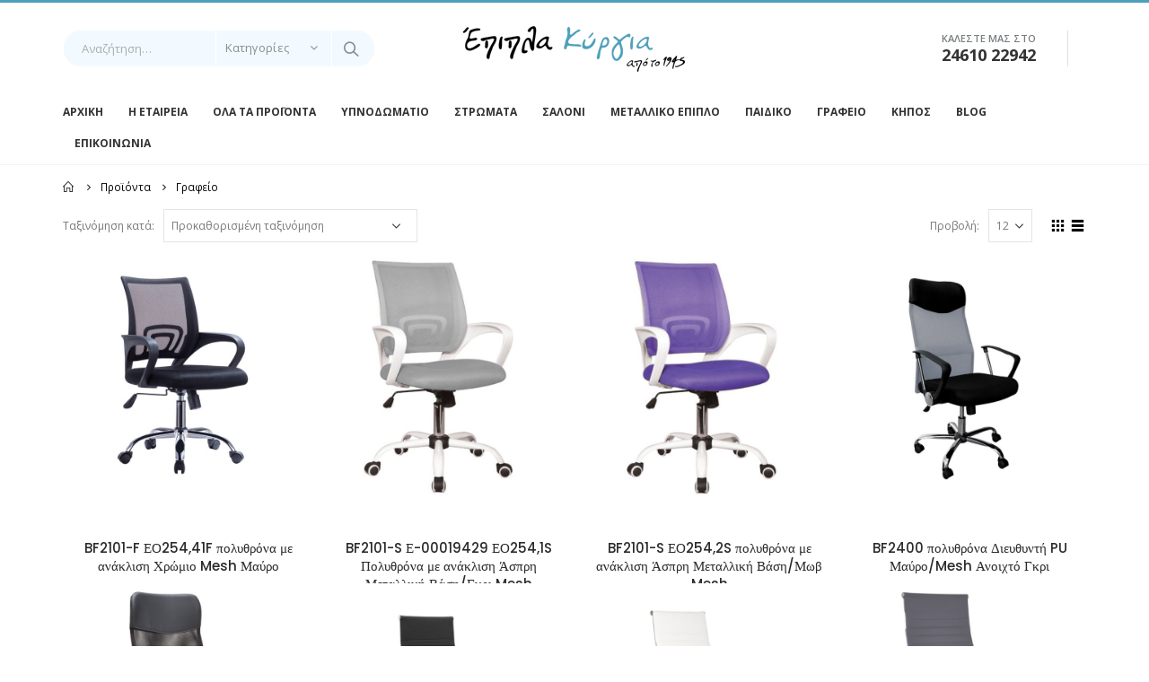

--- FILE ---
content_type: text/html; charset=UTF-8
request_url: https://epiplakyrgia.gr/product-category/grafeio/page/2/
body_size: 15594
content:
<!DOCTYPE html>
<html lang="el">
<head>
    <meta charset="utf-8">
    <!--[if IE]><meta http-equiv='X-UA-Compatible' content='IE=edge,chrome=1'><![endif]-->
    <meta name="viewport" content="width=device-width, initial-scale=1.0, minimum-scale=1.0">
    <link rel="profile" href="https://gmpg.org/xfn/11" />
    <link rel="pingback" href="https://epiplakyrgia.gr/xmlrpc.php" />

        <link rel="shortcut icon" href="" type="image/x-icon" />
    <link rel="apple-touch-icon" href="">
    <link rel="apple-touch-icon" sizes="120x120" href="">
    <link rel="apple-touch-icon" sizes="76x76" href="">
    <link rel="apple-touch-icon" sizes="152x152" href="">

<title>Γραφείο &#8211; Σελίδα 2 &#8211; Έπιπλα Κύργια</title>
<style rel="stylesheet" property="stylesheet" type="text/css">.ms-loading-container .ms-loading, .ms-slide .ms-slide-loading { background-image: none !important; background-color: transparent !important; box-shadow: none !important; } #header .logo { max-width: 170px; } @media (min-width: 1200px) { #header .logo { max-width: 250px; } } @media (max-width: 991px) { #header .logo { max-width: 110px; } } @media (max-width: 767px) { #header .logo { max-width: 110px; } } #header.sticky-header .logo { width: 100px; }</style><link rel='dns-prefetch' href='//fonts.googleapis.com' />
<link rel='dns-prefetch' href='//s.w.org' />
<link rel="alternate" type="application/rss+xml" title="Ροή RSS &raquo; Έπιπλα Κύργια" href="https://epiplakyrgia.gr/feed/" />
<link rel="alternate" type="application/rss+xml" title="Ροή Σχολίων &raquo; Έπιπλα Κύργια" href="https://epiplakyrgia.gr/comments/feed/" />
<link rel="alternate" type="application/rss+xml" title="Ροή για Έπιπλα Κύργια &raquo; Γραφείο Κατηγορία" href="https://epiplakyrgia.gr/product-category/grafeio/feed/" />
		<!-- This site uses the Google Analytics by MonsterInsights plugin v7.17.0 - Using Analytics tracking - https://www.monsterinsights.com/ -->
							<script src="//www.googletagmanager.com/gtag/js?id=UA-114583567-1"  type="text/javascript" data-cfasync="false"></script>
			<script type="text/javascript" data-cfasync="false">
				var mi_version = '7.17.0';
				var mi_track_user = true;
				var mi_no_track_reason = '';
				
								var disableStr = 'ga-disable-UA-114583567-1';

				/* Function to detect opted out users */
				function __gtagTrackerIsOptedOut() {
					return document.cookie.indexOf( disableStr + '=true' ) > - 1;
				}

				/* Disable tracking if the opt-out cookie exists. */
				if ( __gtagTrackerIsOptedOut() ) {
					window[disableStr] = true;
				}

				/* Opt-out function */
				function __gtagTrackerOptout() {
					document.cookie = disableStr + '=true; expires=Thu, 31 Dec 2099 23:59:59 UTC; path=/';
					window[disableStr] = true;
				}

				if ( 'undefined' === typeof gaOptout ) {
					function gaOptout() {
						__gtagTrackerOptout();
					}
				}
								window.dataLayer = window.dataLayer || [];
				if ( mi_track_user ) {
					function __gtagTracker() {dataLayer.push( arguments );}
					__gtagTracker( 'js', new Date() );
					__gtagTracker( 'set', {
						'developer_id.dZGIzZG' : true,
						                    });
					__gtagTracker( 'config', 'UA-114583567-1', {
						forceSSL:true,anonymize_ip:true,					} );
										window.gtag = __gtagTracker;										(
						function () {
							/* https://developers.google.com/analytics/devguides/collection/analyticsjs/ */
							/* ga and __gaTracker compatibility shim. */
							var noopfn = function () {
								return null;
							};
							var newtracker = function () {
								return new Tracker();
							};
							var Tracker = function () {
								return null;
							};
							var p = Tracker.prototype;
							p.get = noopfn;
							p.set = noopfn;
							p.send = function (){
								var args = Array.prototype.slice.call(arguments);
								args.unshift( 'send' );
								__gaTracker.apply(null, args);
							};
							var __gaTracker = function () {
								var len = arguments.length;
								if ( len === 0 ) {
									return;
								}
								var f = arguments[len - 1];
								if ( typeof f !== 'object' || f === null || typeof f.hitCallback !== 'function' ) {
									if ( 'send' === arguments[0] ) {
										var hitConverted, hitObject = false, action;
										if ( 'event' === arguments[1] ) {
											if ( 'undefined' !== typeof arguments[3] ) {
												hitObject = {
													'eventAction': arguments[3],
													'eventCategory': arguments[2],
													'eventLabel': arguments[4],
													'value': arguments[5] ? arguments[5] : 1,
												}
											}
										}
										if ( typeof arguments[2] === 'object' ) {
											hitObject = arguments[2];
										}
										if ( typeof arguments[5] === 'object' ) {
											Object.assign( hitObject, arguments[5] );
										}
										if ( 'undefined' !== typeof (
											arguments[1].hitType
										) ) {
											hitObject = arguments[1];
										}
										if ( hitObject ) {
											action = 'timing' === arguments[1].hitType ? 'timing_complete' : hitObject.eventAction;
											hitConverted = mapArgs( hitObject );
											__gtagTracker( 'event', action, hitConverted );
										}
									}
									return;
								}

								function mapArgs( args ) {
									var gaKey, hit = {};
									var gaMap = {
										'eventCategory': 'event_category',
										'eventAction': 'event_action',
										'eventLabel': 'event_label',
										'eventValue': 'event_value',
										'nonInteraction': 'non_interaction',
										'timingCategory': 'event_category',
										'timingVar': 'name',
										'timingValue': 'value',
										'timingLabel': 'event_label',
									};
									for ( gaKey in gaMap ) {
										if ( 'undefined' !== typeof args[gaKey] ) {
											hit[gaMap[gaKey]] = args[gaKey];
										}
									}
									return hit;
								}

								try {
									f.hitCallback();
								} catch ( ex ) {
								}
							};
							__gaTracker.create = newtracker;
							__gaTracker.getByName = newtracker;
							__gaTracker.getAll = function () {
								return [];
							};
							__gaTracker.remove = noopfn;
							__gaTracker.loaded = true;
							window['__gaTracker'] = __gaTracker;
						}
					)();
									} else {
										console.log( "" );
					( function () {
							function __gtagTracker() {
								return null;
							}
							window['__gtagTracker'] = __gtagTracker;
							window['gtag'] = __gtagTracker;
					} )();
									}
			</script>
				<!-- / Google Analytics by MonsterInsights -->
				<script type="text/javascript">
			window._wpemojiSettings = {"baseUrl":"https:\/\/s.w.org\/images\/core\/emoji\/12.0.0-1\/72x72\/","ext":".png","svgUrl":"https:\/\/s.w.org\/images\/core\/emoji\/12.0.0-1\/svg\/","svgExt":".svg","source":{"concatemoji":"https:\/\/epiplakyrgia.gr\/wp-includes\/js\/wp-emoji-release.min.js?ver=076b1b6e976e874b1d66dde573467804"}};
			/*! This file is auto-generated */
			!function(e,a,t){var n,r,o,i=a.createElement("canvas"),p=i.getContext&&i.getContext("2d");function s(e,t){var a=String.fromCharCode;p.clearRect(0,0,i.width,i.height),p.fillText(a.apply(this,e),0,0);e=i.toDataURL();return p.clearRect(0,0,i.width,i.height),p.fillText(a.apply(this,t),0,0),e===i.toDataURL()}function c(e){var t=a.createElement("script");t.src=e,t.defer=t.type="text/javascript",a.getElementsByTagName("head")[0].appendChild(t)}for(o=Array("flag","emoji"),t.supports={everything:!0,everythingExceptFlag:!0},r=0;r<o.length;r++)t.supports[o[r]]=function(e){if(!p||!p.fillText)return!1;switch(p.textBaseline="top",p.font="600 32px Arial",e){case"flag":return s([127987,65039,8205,9895,65039],[127987,65039,8203,9895,65039])?!1:!s([55356,56826,55356,56819],[55356,56826,8203,55356,56819])&&!s([55356,57332,56128,56423,56128,56418,56128,56421,56128,56430,56128,56423,56128,56447],[55356,57332,8203,56128,56423,8203,56128,56418,8203,56128,56421,8203,56128,56430,8203,56128,56423,8203,56128,56447]);case"emoji":return!s([55357,56424,55356,57342,8205,55358,56605,8205,55357,56424,55356,57340],[55357,56424,55356,57342,8203,55358,56605,8203,55357,56424,55356,57340])}return!1}(o[r]),t.supports.everything=t.supports.everything&&t.supports[o[r]],"flag"!==o[r]&&(t.supports.everythingExceptFlag=t.supports.everythingExceptFlag&&t.supports[o[r]]);t.supports.everythingExceptFlag=t.supports.everythingExceptFlag&&!t.supports.flag,t.DOMReady=!1,t.readyCallback=function(){t.DOMReady=!0},t.supports.everything||(n=function(){t.readyCallback()},a.addEventListener?(a.addEventListener("DOMContentLoaded",n,!1),e.addEventListener("load",n,!1)):(e.attachEvent("onload",n),a.attachEvent("onreadystatechange",function(){"complete"===a.readyState&&t.readyCallback()})),(n=t.source||{}).concatemoji?c(n.concatemoji):n.wpemoji&&n.twemoji&&(c(n.twemoji),c(n.wpemoji)))}(window,document,window._wpemojiSettings);
		</script>
		<style type="text/css">
img.wp-smiley,
img.emoji {
	display: inline !important;
	border: none !important;
	box-shadow: none !important;
	height: 1em !important;
	width: 1em !important;
	margin: 0 .07em !important;
	vertical-align: -0.1em !important;
	background: none !important;
	padding: 0 !important;
}
</style>
	<link rel='stylesheet' id='validate-engine-css-css'  href='https://epiplakyrgia.gr/wp-content/plugins/wysija-newsletters/css/validationEngine.jquery.css?ver=2.14' type='text/css' media='all' />
<link rel='stylesheet' id='wp-block-library-css'  href='https://epiplakyrgia.gr/wp-includes/css/dist/block-library/style.min.css?ver=076b1b6e976e874b1d66dde573467804' type='text/css' media='all' />
<link rel='stylesheet' id='wc-block-style-css'  href='https://epiplakyrgia.gr/wp-content/plugins/woocommerce/packages/woocommerce-blocks/build/style.css?ver=2.5.14' type='text/css' media='all' />
<link rel='stylesheet' id='yith-wcan-shortcodes-css'  href='https://epiplakyrgia.gr/wp-content/plugins/yith-woocommerce-ajax-navigation/assets/css/shortcodes.css?ver=4.1.0' type='text/css' media='all' />
<style id='yith-wcan-shortcodes-inline-css' type='text/css'>
:root{
	--yith-wcan-filters_colors_titles: #434343;
	--yith-wcan-filters_colors_background: #FFFFFF;
	--yith-wcan-filters_colors_accent: #A7144C;
	--yith-wcan-filters_colors_accent_r: 167;
	--yith-wcan-filters_colors_accent_g: 20;
	--yith-wcan-filters_colors_accent_b: 76;
	--yith-wcan-color_swatches_border_radius: 100%;
	--yith-wcan-color_swatches_size: 30px;
	--yith-wcan-labels_style_background: #FFFFFF;
	--yith-wcan-labels_style_background_hover: #A7144C;
	--yith-wcan-labels_style_background_active: #A7144C;
	--yith-wcan-labels_style_text: #434343;
	--yith-wcan-labels_style_text_hover: #FFFFFF;
	--yith-wcan-labels_style_text_active: #FFFFFF;
	--yith-wcan-anchors_style_text: #434343;
	--yith-wcan-anchors_style_text_hover: #A7144C;
	--yith-wcan-anchors_style_text_active: #A7144C;
}
</style>
<link rel='stylesheet' id='contact-form-7-css'  href='https://epiplakyrgia.gr/wp-content/plugins/contact-form-7/includes/css/styles.css?ver=5.2.2' type='text/css' media='all' />
<link rel='stylesheet' id='rs-plugin-settings-css'  href='https://epiplakyrgia.gr/wp-content/plugins/revslider/public/assets/css/settings.css?ver=5.4.6.4' type='text/css' media='all' />
<style id='rs-plugin-settings-inline-css' type='text/css'>
#rs-demo-id {}
.tparrows:before{color:#4e9fba;text-shadow:0 0 3px #fff;}.revslider-initialised .tp-loader{z-index:18;}
</style>
<style id='woocommerce-inline-inline-css' type='text/css'>
.woocommerce form .form-row .required { visibility: visible; }
</style>
<link rel='stylesheet' id='yith_wcas_frontend-css'  href='https://epiplakyrgia.gr/wp-content/plugins/yith-woocommerce-ajax-search/assets/css/yith_wcas_ajax_search.css?ver=1.9.2' type='text/css' media='all' />
<link rel='stylesheet' id='js_composer_front-css'  href='https://epiplakyrgia.gr/wp-content/plugins/js_composer/assets/css/js_composer.css?ver=5.4.5' type='text/css' media='all' />
<link rel='stylesheet' id='porto-bootstrap-css'  href='https://epiplakyrgia.gr/wp-content/themes/porto/css/bootstrap_1.css?ver=076b1b6e976e874b1d66dde573467804' type='text/css' media='all' />
<link rel='stylesheet' id='porto-plugins-css'  href='https://epiplakyrgia.gr/wp-content/themes/porto/css/plugins.css?ver=076b1b6e976e874b1d66dde573467804' type='text/css' media='all' />
<link rel='stylesheet' id='porto-google-fonts-css'  href='//fonts.googleapis.com/css?family=Open+Sans%3A200%2C300%2C400%2C700%2C800%2C500%2C600%7CShadows+Into+Light%3A200%2C300%2C400%2C700%2C800%2C500%2C600%7COswald%3A200%2C300%2C400%2C700%2C800%2C500%2C600%7CPoppins%3A200%2C300%2C400%2C700%2C800%2C500%2C600%7C&#038;subset=cyrillic%2Ccyrillic-ext%2Cgreek%2Cgreek-ext%2Ckhmer%2Clatin%2Clatin-ext%2Cvietnamese&#038;ver=076b1b6e976e874b1d66dde573467804' type='text/css' media='all' />
<link rel='stylesheet' id='porto-theme-css'  href='https://epiplakyrgia.gr/wp-content/themes/porto/css/theme.css?ver=076b1b6e976e874b1d66dde573467804' type='text/css' media='all' />
<link rel='stylesheet' id='porto-theme-shop-css'  href='https://epiplakyrgia.gr/wp-content/themes/porto/css/theme_shop.css?ver=076b1b6e976e874b1d66dde573467804' type='text/css' media='all' />
<link rel='stylesheet' id='porto-dynamic-style-css'  href='https://epiplakyrgia.gr/wp-content/themes/porto/css/dynamic_style_1.css?ver=076b1b6e976e874b1d66dde573467804' type='text/css' media='all' />
<link rel='stylesheet' id='porto-skin-css'  href='https://epiplakyrgia.gr/wp-content/themes/porto/css/skin_1.css?ver=076b1b6e976e874b1d66dde573467804' type='text/css' media='all' />
<link rel='stylesheet' id='porto-style-css'  href='https://epiplakyrgia.gr/wp-content/themes/porto/style.css?ver=076b1b6e976e874b1d66dde573467804' type='text/css' media='all' />
<!--[if lt IE 10]>
<link rel='stylesheet' id='porto-ie-css'  href='https://epiplakyrgia.gr/wp-content/themes/porto/css/ie.css?ver=076b1b6e976e874b1d66dde573467804' type='text/css' media='all' />
<![endif]-->
<link rel='stylesheet' id='styles-child-css'  href='https://epiplakyrgia.gr/wp-content/themes/porto-child/style.css?ver=076b1b6e976e874b1d66dde573467804' type='text/css' media='all' />
<script type="text/template" id="tmpl-variation-template">
	<div class="woocommerce-variation-description">{{{ data.variation.variation_description }}}</div>
	<div class="woocommerce-variation-price">{{{ data.variation.price_html }}}</div>
	<div class="woocommerce-variation-availability">{{{ data.variation.availability_html }}}</div>
</script>
<script type="text/template" id="tmpl-unavailable-variation-template">
	<p>Λυπούμαστε, αυτό το προϊόν δεν είναι διαθέσιμο. Παρακαλούμε, επιλέξτε έναν διαφορετικό συνδυασμό.</p>
</script>
<script type='text/javascript'>
/* <![CDATA[ */
var monsterinsights_frontend = {"js_events_tracking":"true","download_extensions":"doc,pdf,ppt,zip,xls,docx,pptx,xlsx","inbound_paths":"[]","home_url":"https:\/\/epiplakyrgia.gr","hash_tracking":"false","ua":"UA-114583567-1"};
/* ]]> */
</script>
<script type='text/javascript' src='https://epiplakyrgia.gr/wp-content/plugins/google-analytics-for-wordpress/assets/js/frontend-gtag.min.js?ver=7.17.0'></script>
<script type='text/javascript' src='https://epiplakyrgia.gr/wp-includes/js/jquery/jquery.js?ver=1.12.4-wp'></script>
<script type='text/javascript' src='https://epiplakyrgia.gr/wp-includes/js/jquery/jquery-migrate.min.js?ver=1.4.1'></script>
<script type='text/javascript' src='https://epiplakyrgia.gr/wp-content/plugins/revslider/public/assets/js/jquery.themepunch.tools.min.js?ver=5.4.6.4'></script>
<script type='text/javascript' src='https://epiplakyrgia.gr/wp-content/plugins/revslider/public/assets/js/jquery.themepunch.revolution.min.js?ver=5.4.6.4'></script>
<script type='text/javascript' src='https://epiplakyrgia.gr/wp-content/plugins/woocommerce/assets/js/jquery-blockui/jquery.blockUI.min.js?ver=2.70'></script>
<script type='text/javascript'>
/* <![CDATA[ */
var wc_add_to_cart_params = {"ajax_url":"\/wp-admin\/admin-ajax.php","wc_ajax_url":"\/?wc-ajax=%%endpoint%%","i18n_view_cart":"\u03a0\u03c1\u03bf\u03b2\u03bf\u03bb\u03ae \u03ba\u03b1\u03bb\u03b1\u03b8\u03b9\u03bf\u03cd","cart_url":"https:\/\/epiplakyrgia.gr\/cart-2\/","is_cart":"","cart_redirect_after_add":"no"};
/* ]]> */
</script>
<script type='text/javascript' src='https://epiplakyrgia.gr/wp-content/plugins/woocommerce/assets/js/frontend/add-to-cart.min.js?ver=3.9.5'></script>
<script type='text/javascript' src='https://epiplakyrgia.gr/wp-content/plugins/js_composer/assets/js/vendors/woocommerce-add-to-cart.js?ver=5.4.5'></script>
<script type='text/javascript' src='https://epiplakyrgia.gr/wp-content/themes/porto/js/popper.min.js?ver=4.1.5'></script>
<script type='text/javascript' src='https://epiplakyrgia.gr/wp-content/themes/porto/js/bootstrap.min.js?ver=4.1.5'></script>
<script type='text/javascript' src='https://epiplakyrgia.gr/wp-content/themes/porto/js/plugins.min.js?ver=4.1.5'></script>
<link rel='https://api.w.org/' href='https://epiplakyrgia.gr/wp-json/' />
<link rel="EditURI" type="application/rsd+xml" title="RSD" href="https://epiplakyrgia.gr/xmlrpc.php?rsd" />
<link rel="wlwmanifest" type="application/wlwmanifest+xml" href="https://epiplakyrgia.gr/wp-includes/wlwmanifest.xml" /> 

<script type="text/javascript">
(function(url){
	if(/(?:Chrome\/26\.0\.1410\.63 Safari\/537\.31|WordfenceTestMonBot)/.test(navigator.userAgent)){ return; }
	var addEvent = function(evt, handler) {
		if (window.addEventListener) {
			document.addEventListener(evt, handler, false);
		} else if (window.attachEvent) {
			document.attachEvent('on' + evt, handler);
		}
	};
	var removeEvent = function(evt, handler) {
		if (window.removeEventListener) {
			document.removeEventListener(evt, handler, false);
		} else if (window.detachEvent) {
			document.detachEvent('on' + evt, handler);
		}
	};
	var evts = 'contextmenu dblclick drag dragend dragenter dragleave dragover dragstart drop keydown keypress keyup mousedown mousemove mouseout mouseover mouseup mousewheel scroll'.split(' ');
	var logHuman = function() {
		if (window.wfLogHumanRan) { return; }
		window.wfLogHumanRan = true;
		var wfscr = document.createElement('script');
		wfscr.type = 'text/javascript';
		wfscr.async = true;
		wfscr.src = url + '&r=' + Math.random();
		(document.getElementsByTagName('head')[0]||document.getElementsByTagName('body')[0]).appendChild(wfscr);
		for (var i = 0; i < evts.length; i++) {
			removeEvent(evts[i], logHuman);
		}
	};
	for (var i = 0; i < evts.length; i++) {
		addEvent(evts[i], logHuman);
	}
})('//epiplakyrgia.gr/?wordfence_lh=1&hid=2EEEB39AF748C1755C203DF4AE92285D');
</script>	<noscript><style>.woocommerce-product-gallery{ opacity: 1 !important; }</style></noscript>
	<meta name="generator" content="Powered by WPBakery Page Builder - drag and drop page builder for WordPress."/>
<!--[if lte IE 9]><link rel="stylesheet" type="text/css" href="https://epiplakyrgia.gr/wp-content/plugins/js_composer/assets/css/vc_lte_ie9.min.css" media="screen"><![endif]--><meta name="generator" content="Powered by Slider Revolution 5.4.6.4 - responsive, Mobile-Friendly Slider Plugin for WordPress with comfortable drag and drop interface." />
<script type="text/javascript">function setREVStartSize(e){
				try{ var i=jQuery(window).width(),t=9999,r=0,n=0,l=0,f=0,s=0,h=0;					
					if(e.responsiveLevels&&(jQuery.each(e.responsiveLevels,function(e,f){f>i&&(t=r=f,l=e),i>f&&f>r&&(r=f,n=e)}),t>r&&(l=n)),f=e.gridheight[l]||e.gridheight[0]||e.gridheight,s=e.gridwidth[l]||e.gridwidth[0]||e.gridwidth,h=i/s,h=h>1?1:h,f=Math.round(h*f),"fullscreen"==e.sliderLayout){var u=(e.c.width(),jQuery(window).height());if(void 0!=e.fullScreenOffsetContainer){var c=e.fullScreenOffsetContainer.split(",");if (c) jQuery.each(c,function(e,i){u=jQuery(i).length>0?u-jQuery(i).outerHeight(!0):u}),e.fullScreenOffset.split("%").length>1&&void 0!=e.fullScreenOffset&&e.fullScreenOffset.length>0?u-=jQuery(window).height()*parseInt(e.fullScreenOffset,0)/100:void 0!=e.fullScreenOffset&&e.fullScreenOffset.length>0&&(u-=parseInt(e.fullScreenOffset,0))}f=u}else void 0!=e.minHeight&&f<e.minHeight&&(f=e.minHeight);e.c.closest(".rev_slider_wrapper").css({height:f})					
				}catch(d){console.log("Failure at Presize of Slider:"+d)}
			};</script>
<noscript><style type="text/css"> .wpb_animate_when_almost_visible { opacity: 1; }</style></noscript>
<link rel="stylesheet" href="https://cdnjs.cloudflare.com/ajax/libs/simple-line-icons/2.4.1/css/simple-line-icons.css">

    <script type="text/javascript">
        
                    
                    </script>
</head>
<body class="archive paged tax-product_cat term-grafeio term-101 paged-2 full blog-1  theme-porto woocommerce woocommerce-page woocommerce-no-js yith-wcan-free wpb-js-composer js-comp-ver-5.4.5 vc_responsive">
    
    <div class="page-wrapper"><!-- page wrapper -->

        
                    <div class="header-wrapper clearfix"><!-- header wrapper -->
                                
                    <header id="header" class="header-separate header-4 logo-center search-sm sticky-menu-header">
    
    <div class="header-main">
        <div class="container">
            <div class="header-left">
                    <div class="searchform-popup">
        <a class="search-toggle"><i class="fa fa-search"></i></a>
        

<form role="search" method="get" id="yith-ajaxsearchform" action="https://epiplakyrgia.gr/" class="yith-ajaxsearchform-container yith-ajaxsearchform-container309202477 searchform searchform-cats">
    <fieldset>
        <span class="text"><input name="s" id="yith-s" class="yith-s" type="text" value="" placeholder="Αναζήτηση&hellip;" /></span>
        <select  name='product_cat' id='product_cat' class='cat' >
	<option value='0'>Κατηγορίες</option>
	<option class="level-0" value="ypnodomatio">Υπνοδωμάτιο</option>
	<option class="level-0" value="stroma">Στρώματα</option>
	<option class="level-0" value="saloni">Σαλόνι</option>
	<option class="level-0" value="metaliko-epiplo">Μεταλλικό έπιπλο</option>
	<option class="level-1" value="kanapedes_metal">&nbsp;&nbsp;&nbsp;Καναπέδες</option>
	<option class="level-1" value="chairs_metal">&nbsp;&nbsp;&nbsp;Καρέκλες</option>
	<option class="level-1" value="beds_metal">&nbsp;&nbsp;&nbsp;Κρεβάτια</option>
	<option class="level-1" value="trapezaries_metal">&nbsp;&nbsp;&nbsp;Τραπεζαρίες</option>
	<option class="level-1" value="trapezia_metal">&nbsp;&nbsp;&nbsp;Τραπέζια</option>
	<option class="level-1" value="mikroepipla_metal">&nbsp;&nbsp;&nbsp;Μικρο-έπιπλα</option>
	<option class="level-1" value="skampo_metal">&nbsp;&nbsp;&nbsp;Σκαμπό</option>
	<option class="level-1" value="stand_metal">&nbsp;&nbsp;&nbsp;Stand</option>
	<option class="level-1" value="catering_metal">&nbsp;&nbsp;&nbsp;Catering</option>
	<option class="level-0" value="paidiko-epiplo">Παιδικό</option>
	<option class="level-0" value="grafeio">Γραφείο</option>
	<option class="level-0" value="karekles">Καρέκλες</option>
	<option class="level-0" value="trapezia">Τραπέζια</option>
	<option class="level-0" value="syntheseis">Συνθέσεις</option>
	<option class="level-0" value="mpoufes">Μπουφές</option>
	<option class="level-0" value="trapezaries">Τραπεζαρίες</option>
	<option class="level-0" value="epipla-tv">Έπιπλα TV</option>
	<option class="level-0" value="papoutsothikes">Παπουτσοθήκες</option>
	<option class="level-0" value="syrtarieres">Συρταριέρες</option>
	<option class="level-0" value="vivliothikes">Βιβλιοθήκες</option>
	<option class="level-0" value="ntoulapes">Ντουλάπες</option>
	<option class="level-0" value="eksoterikos-choros">Εξωτερικός Χώρος</option>
</select>

        <span class="button-wrap"><button class="btn" id="yith-searchsubmit" title="Search" type="submit"><i class="fa fa-search"></i></button></span>
        <input type="hidden" name="post_type" value="product" />
        
    </fieldset>
</form>

<script type="text/javascript">
jQuery(function($){
    var search_loader_url = 'https://epiplakyrgia.gr/wp-content/themes/porto/images/ajax-loader@2x.gif';
    
    var ajax_url = '/wp-admin/admin-ajax.php?';

    var yith_search = $('.yith-ajaxsearchform-container309202477 .yith-s').yithautocomplete({
        minChars: 3,
        appendTo: '.yith-ajaxsearchform-container309202477',
        serviceUrl: function() {
            
            var val = $('.yith-ajaxsearchform-container309202477 .cat').val();
            
            if (val != '0')
                return ajax_url + 'action=yith_ajax_search_products' + '&product_cat=' + val;
            else
                return ajax_url + 'action=yith_ajax_search_products';
        },
        onSearchStart: function(){
            $(this).css('background', 'url('+search_loader_url+') no-repeat 97% center');
            $(this).css('background-size', '16px 16px');
        },
        onSearchComplete: function(){
            $(this).css('background', 'transparent');
        },
        onSelect: function (suggestion) {
            if( suggestion.id != -1 ) {
                window.location.href = suggestion.url;
            }
        },
        formatResult: function (suggestion, currentValue) {
            var pattern = '(' + $.YithAutocomplete.utils.escapeRegExChars(currentValue) + ')';
            var html = '';

            if ( typeof suggestion.img !== 'undefined' ) {
                html += suggestion.img;
            }

            html += '<div class="yith_wcas_result_content"><div class="title">';
            html += suggestion.value.replace(new RegExp(pattern, 'gi'), '<strong>$1<\/strong>');
            html += '</div>';

            if ( typeof suggestion.div_badge_open !== 'undefined' ) {
                html += suggestion.div_badge_open;
            }

            if ( typeof suggestion.on_sale !== 'undefined' ) {
                html += suggestion.on_sale;
            }

            if ( typeof suggestion.featured !== 'undefined' ) {
                html += suggestion.featured;
            }

            if ( typeof suggestion.div_badge_close !== 'undefined' ) {
                html += suggestion.div_badge_close;
            }

            if ( typeof suggestion.price !== 'undefined' && suggestion.price != '' ) {
                html += ' ' + suggestion.price;
            }

            if ( typeof suggestion.excerpt !== 'undefined' ) {
                html += ' ' +  suggestion.excerpt.replace(new RegExp(pattern, 'gi'), '<strong>$1<\/strong>');
            }

            html += '</div>';


            return html;
        }
    });

    $('.yith-ajaxsearchform-container309202477 .cat').on('change', function() {
        $('.yith-ajaxsearchform-container309202477 .yith-s').focus();
    });
});
</script>    </div>
                    <a class="mobile-toggle"><i class="fa fa-reorder"></i></a>
            </div>
            <div class="header-center">
                <div class="logo">    <a href="https://epiplakyrgia.gr/" title="Έπιπλα Κύργια - Έπιπλα για το σπίτι, στις καλύτερες τιμές" rel="home">
                <img class="img-responsive standard-logo" src="//epiplakyrgia.gr/wp-content/uploads/2018/02/kyrgias-logo.png" alt="Έπιπλα Κύργια" /><img class="img-responsive retina-logo" src="//epiplakyrgia.gr/wp-content/uploads/2018/02/kyrgias-logo.png" alt="Έπιπλα Κύργια" style="display:none;" />            </a>
    </div>            </div>
            <div class="header-right">
                                <div class="">
                    <div class="header-contact"><span>ΚΑΛΕΣΤΕ ΜΑΣ ΣΤΟ<br><b>24610 22942</b></span></div>                </div>

                
            </div>
        </div>
            </div>

            <div class="main-menu-wrap">
            <div id="main-menu" class="container  hide-sticky-content">
                                    <div class="menu-left">
                        <div class="logo">    <a href="https://epiplakyrgia.gr/" title="Έπιπλα Κύργια - Έπιπλα για το σπίτι, στις καλύτερες τιμές">
                <img class="img-responsive standard-logo" src="//epiplakyrgia.gr/wp-content/uploads/2018/02/kyrgias-logo.png" alt="Έπιπλα Κύργια" /><img class="img-responsive retina-logo" src="//epiplakyrgia.gr/wp-content/uploads/2018/02/kyrgias-logo.png" alt="Έπιπλα Κύργια" style="display:none;" />            </a>
    </div>                    </div>
                                <div class="menu-center">
                    <ul id="menu-main-menu" class="main-menu mega-menu show-arrow effect-fadein subeffect-fadein"><li id="nav-menu-item-970" class="menu-item menu-item-type-post_type menu-item-object-page menu-item-home  narrow "><a href="https://epiplakyrgia.gr/" class="">Αρχική</a></li>
<li id="nav-menu-item-964" class="menu-item menu-item-type-post_type menu-item-object-page  narrow "><a href="https://epiplakyrgia.gr/our-office/" class="">Η εταιρεία</a></li>
<li id="nav-menu-item-969" class="menu-item menu-item-type-post_type menu-item-object-page  wide  col-5"><a href="https://epiplakyrgia.gr/shop-2/" class="">Όλα τα προϊόντα</a></li>
<li id="nav-menu-item-984" class="menu-item menu-item-type-custom menu-item-object-custom  narrow "><a href="https://epiplakyrgia.gr/product-category/ypnodomatio/" class="">Υπνοδωμάτιο</a></li>
<li id="nav-menu-item-985" class="menu-item menu-item-type-custom menu-item-object-custom  narrow "><a href="https://epiplakyrgia.gr/product-category/stroma" class="">Στρώματα</a></li>
<li id="nav-menu-item-986" class="menu-item menu-item-type-custom menu-item-object-custom  narrow "><a href="https://epiplakyrgia.gr/product-category/saloni/" class="">Σαλόνι</a></li>
<li id="nav-menu-item-987" class="menu-item menu-item-type-custom menu-item-object-custom  narrow "><a href="https://epiplakyrgia.gr/product-category/metaliko-epiplo/" class="">Μεταλλικό έπιπλο</a></li>
<li id="nav-menu-item-988" class="menu-item menu-item-type-custom menu-item-object-custom  narrow "><a href="https://epiplakyrgia.gr/product-category/paidiko-epiplo/" class="">Παιδικό</a></li>
<li id="nav-menu-item-989" class="menu-item menu-item-type-custom menu-item-object-custom  narrow "><a href="https://epiplakyrgia.gr/product-category/grafeio/" class="">Γραφείο</a></li>
<li id="nav-menu-item-990" class="menu-item menu-item-type-custom menu-item-object-custom  narrow "><a href="https://epiplakyrgia.gr/product-category/kipos/" class="">Κήπος</a></li>
<li id="nav-menu-item-938" class="menu-item menu-item-type-post_type menu-item-object-page  narrow "><a href="https://epiplakyrgia.gr/blog/" class="">Blog</a></li>
<li id="nav-menu-item-967" class="menu-item menu-item-type-post_type menu-item-object-page  narrow "><a href="https://epiplakyrgia.gr/contact-us/" class="">Επικοινωνία</a></li>
</ul>                </div>
                                    <div class="menu-right">
                            <div class="searchform-popup">
        <a class="search-toggle"><i class="fa fa-search"></i></a>
        

<form role="search" method="get" id="yith-ajaxsearchform" action="https://epiplakyrgia.gr/" class="yith-ajaxsearchform-container yith-ajaxsearchform-container1309931545 searchform searchform-cats">
    <fieldset>
        <span class="text"><input name="s" id="yith-s" class="yith-s" type="text" value="" placeholder="Αναζήτηση&hellip;" /></span>
        <select  name='product_cat' id='product_cat' class='cat' >
	<option value='0'>Κατηγορίες</option>
	<option class="level-0" value="ypnodomatio">Υπνοδωμάτιο</option>
	<option class="level-0" value="stroma">Στρώματα</option>
	<option class="level-0" value="saloni">Σαλόνι</option>
	<option class="level-0" value="metaliko-epiplo">Μεταλλικό έπιπλο</option>
	<option class="level-1" value="kanapedes_metal">&nbsp;&nbsp;&nbsp;Καναπέδες</option>
	<option class="level-1" value="chairs_metal">&nbsp;&nbsp;&nbsp;Καρέκλες</option>
	<option class="level-1" value="beds_metal">&nbsp;&nbsp;&nbsp;Κρεβάτια</option>
	<option class="level-1" value="trapezaries_metal">&nbsp;&nbsp;&nbsp;Τραπεζαρίες</option>
	<option class="level-1" value="trapezia_metal">&nbsp;&nbsp;&nbsp;Τραπέζια</option>
	<option class="level-1" value="mikroepipla_metal">&nbsp;&nbsp;&nbsp;Μικρο-έπιπλα</option>
	<option class="level-1" value="skampo_metal">&nbsp;&nbsp;&nbsp;Σκαμπό</option>
	<option class="level-1" value="stand_metal">&nbsp;&nbsp;&nbsp;Stand</option>
	<option class="level-1" value="catering_metal">&nbsp;&nbsp;&nbsp;Catering</option>
	<option class="level-0" value="paidiko-epiplo">Παιδικό</option>
	<option class="level-0" value="grafeio">Γραφείο</option>
	<option class="level-0" value="karekles">Καρέκλες</option>
	<option class="level-0" value="trapezia">Τραπέζια</option>
	<option class="level-0" value="syntheseis">Συνθέσεις</option>
	<option class="level-0" value="mpoufes">Μπουφές</option>
	<option class="level-0" value="trapezaries">Τραπεζαρίες</option>
	<option class="level-0" value="epipla-tv">Έπιπλα TV</option>
	<option class="level-0" value="papoutsothikes">Παπουτσοθήκες</option>
	<option class="level-0" value="syrtarieres">Συρταριέρες</option>
	<option class="level-0" value="vivliothikes">Βιβλιοθήκες</option>
	<option class="level-0" value="ntoulapes">Ντουλάπες</option>
	<option class="level-0" value="eksoterikos-choros">Εξωτερικός Χώρος</option>
</select>

        <span class="button-wrap"><button class="btn" id="yith-searchsubmit" title="Search" type="submit"><i class="fa fa-search"></i></button></span>
        <input type="hidden" name="post_type" value="product" />
        
    </fieldset>
</form>

<script type="text/javascript">
jQuery(function($){
    var search_loader_url = 'https://epiplakyrgia.gr/wp-content/themes/porto/images/ajax-loader@2x.gif';
    
    var ajax_url = '/wp-admin/admin-ajax.php?';

    var yith_search = $('.yith-ajaxsearchform-container1309931545 .yith-s').yithautocomplete({
        minChars: 3,
        appendTo: '.yith-ajaxsearchform-container1309931545',
        serviceUrl: function() {
            
            var val = $('.yith-ajaxsearchform-container1309931545 .cat').val();
            
            if (val != '0')
                return ajax_url + 'action=yith_ajax_search_products' + '&product_cat=' + val;
            else
                return ajax_url + 'action=yith_ajax_search_products';
        },
        onSearchStart: function(){
            $(this).css('background', 'url('+search_loader_url+') no-repeat 97% center');
            $(this).css('background-size', '16px 16px');
        },
        onSearchComplete: function(){
            $(this).css('background', 'transparent');
        },
        onSelect: function (suggestion) {
            if( suggestion.id != -1 ) {
                window.location.href = suggestion.url;
            }
        },
        formatResult: function (suggestion, currentValue) {
            var pattern = '(' + $.YithAutocomplete.utils.escapeRegExChars(currentValue) + ')';
            var html = '';

            if ( typeof suggestion.img !== 'undefined' ) {
                html += suggestion.img;
            }

            html += '<div class="yith_wcas_result_content"><div class="title">';
            html += suggestion.value.replace(new RegExp(pattern, 'gi'), '<strong>$1<\/strong>');
            html += '</div>';

            if ( typeof suggestion.div_badge_open !== 'undefined' ) {
                html += suggestion.div_badge_open;
            }

            if ( typeof suggestion.on_sale !== 'undefined' ) {
                html += suggestion.on_sale;
            }

            if ( typeof suggestion.featured !== 'undefined' ) {
                html += suggestion.featured;
            }

            if ( typeof suggestion.div_badge_close !== 'undefined' ) {
                html += suggestion.div_badge_close;
            }

            if ( typeof suggestion.price !== 'undefined' && suggestion.price != '' ) {
                html += ' ' + suggestion.price;
            }

            if ( typeof suggestion.excerpt !== 'undefined' ) {
                html += ' ' +  suggestion.excerpt.replace(new RegExp(pattern, 'gi'), '<strong>$1<\/strong>');
            }

            html += '</div>';


            return html;
        }
    });

    $('.yith-ajaxsearchform-container1309931545 .cat').on('change', function() {
        $('.yith-ajaxsearchform-container1309931545 .yith-s').focus();
    });
});
</script>    </div>
                        </div>
                            </div>
        </div>
    </header>
                            </div><!-- end header wrapper -->
        
        
                <section class="page-top page-header-6">
        <div class="container hide-title">
    <div class="row">
        <div class="col-lg-12 clearfix">
            <div class="pt-right d-none">
                <h1 class="page-title">Γραφείο</h1>
                            </div>
                            <div class="breadcrumbs-wrap pt-left">
                    <ul class="breadcrumb"><li class="home"itemscope itemtype="http://schema.org/BreadcrumbList"><a itemprop="url" href="https://epiplakyrgia.gr" title="Go to Home Page"><span itemprop="title">Home</span></a><i class="delimiter delimiter-2"></i></li><li itemscope itemtype="http://schema.org/BreadcrumbList"><a itemprop="url" href="https://epiplakyrgia.gr/shop-2/"><span itemprop="title">Προϊόντα</span></a><i class="delimiter delimiter-2"></i></li><li>Γραφείο</li></ul>                </div>
                                </div>
    </div>
</div>    </section>
    
        <div id="main" class="column1 boxed"><!-- main -->

            
                        <div class="container">
                            
            
            <div class="row main-content-wrap">

            <!-- main content -->
            <div class="main-content col-lg-12">

                            
<div id="primary" class="content-area"><main id="main" class="site-main" role="main">



    <div class="woocommerce-notices-wrapper"></div><div class="shop-loop-before clearfix"><form class="woocommerce-ordering" method="get">
    <label>Ταξινόμηση κατά: </label>
    <select name="orderby" class="orderby">
					<option value="menu_order"  selected='selected'>Προκαθορισμένη ταξινόμηση</option>
					<option value="popularity" >Ταξινόμηση κατά δημοτικότητα</option>
					<option value="date" >Ταξινόμηση από το τελευταίο</option>
					<option value="price" >Ταξινόμηση κατά τιμή: χαμηλή έως υψηλή</option>
					<option value="price-desc" >Ταξινόμηση κατά τιμή: υψηλή προς χαμηλή</option>
			</select>
	<input type="hidden" name="paged" value="1" />

	</form>    <div class="gridlist-toggle">
        <a href="#" id="grid" title="Grid View"></a><a href="#" id="list" title="List View"></a>
    </div>

<nav class="woocommerce-pagination">

    <form class="woocommerce-viewing" method="get">

        <label>Προβολή: </label>

        <select name="count" class="count">
                            <option value="12"  selected='selected'>12</option>
                            <option value="24" >24</option>
                            <option value="36" >36</option>
                    </select>

        <input type="hidden" name="paged" value=""/>

            </form>

	<ul class='page-numbers'>
	<li><a class="prev page-numbers" href="https://epiplakyrgia.gr/product-category/grafeio/page/1/"></a></li>
	<li><a class="page-numbers" href="https://epiplakyrgia.gr/product-category/grafeio/page/1/">1</a></li>
	<li><span aria-current="page" class="page-numbers current">2</span></li>
	<li><a class="page-numbers" href="https://epiplakyrgia.gr/product-category/grafeio/page/3/">3</a></li>
	<li><span class="page-numbers dots">&hellip;</span></li>
	<li><a class="page-numbers" href="https://epiplakyrgia.gr/product-category/grafeio/page/6/">6</a></li>
	<li><a class="page-numbers" href="https://epiplakyrgia.gr/product-category/grafeio/page/7/">7</a></li>
	<li><a class="page-numbers" href="https://epiplakyrgia.gr/product-category/grafeio/page/8/">8</a></li>
	<li><a class="next page-numbers" href="https://epiplakyrgia.gr/product-category/grafeio/page/3/"></a></li>
</ul>
</nav></div>
    
    <div class="archive-products">

        <ul class="products pcols-lg-4 pcols-md-3 pcols-xs-2 pcols-ls-2 pwidth-lg-4 pwidth-md-3 pwidth-xs-2 pwidth-ls-1">        
<li class="show-links-onimage product-first post-1833 product type-product status-publish has-post-thumbnail product_cat-grafeio first instock shipping-taxable product-type-simple">
<div class="product-inner">
	
    <div class="product-image">
						<div class="loader-container"><div class="loader"><i class="porto-ajax-loader"></i></div></div>
				<div class="after-loading-success-message">
					<div class="background-overlay"></div>
					<div class="loader success-message-container">
						<div class="msg-box">
							<div class="msg">You've just added this product to the cart:<p class="product-name text-color-primary">BF2101-F ΕΟ254,41F πολυθρόνα με ανάκλιση Χρώμιο Mesh Μαύρο</p></div>
							<img width="650" height="650" src="https://epiplakyrgia.gr/wp-content/uploads/2020/06/BF2101-F-πολυθρόνα-με-ανάκλιση-Χρώμιο-Mesh-Μαύρο.jpg" class="attachment-post-thumbnail size-post-thumbnail wp-post-image" alt="BF2101-F πολυθρόνα με ανάκλιση Χρώμιο Mesh Μαύρο" srcset="https://epiplakyrgia.gr/wp-content/uploads/2020/06/BF2101-F-πολυθρόνα-με-ανάκλιση-Χρώμιο-Mesh-Μαύρο.jpg 650w, https://epiplakyrgia.gr/wp-content/uploads/2020/06/BF2101-F-πολυθρόνα-με-ανάκλιση-Χρώμιο-Mesh-Μαύρο-300x300.jpg 300w, https://epiplakyrgia.gr/wp-content/uploads/2020/06/BF2101-F-πολυθρόνα-με-ανάκλιση-Χρώμιο-Mesh-Μαύρο-150x150.jpg 150w, https://epiplakyrgia.gr/wp-content/uploads/2020/06/BF2101-F-πολυθρόνα-με-ανάκλιση-Χρώμιο-Mesh-Μαύρο-600x600.jpg 600w, https://epiplakyrgia.gr/wp-content/uploads/2020/06/BF2101-F-πολυθρόνα-με-ανάκλιση-Χρώμιο-Mesh-Μαύρο-560x560.jpg 560w, https://epiplakyrgia.gr/wp-content/uploads/2020/06/BF2101-F-πολυθρόνα-με-ανάκλιση-Χρώμιο-Mesh-Μαύρο-367x367.jpg 367w, https://epiplakyrgia.gr/wp-content/uploads/2020/06/BF2101-F-πολυθρόνα-με-ανάκλιση-Χρώμιο-Mesh-Μαύρο-85x85.jpg 85w, https://epiplakyrgia.gr/wp-content/uploads/2020/06/BF2101-F-πολυθρόνα-με-ανάκλιση-Χρώμιο-Mesh-Μαύρο-50x50.jpg 50w, https://epiplakyrgia.gr/wp-content/uploads/2020/06/BF2101-F-πολυθρόνα-με-ανάκλιση-Χρώμιο-Mesh-Μαύρο-100x100.jpg 100w" sizes="(max-width: 650px) 100vw, 650px" />						</div>
						<button class="button btn-primay viewcart" data-link="https://epiplakyrgia.gr/cart-2/">Go to cart page</button>
						<button class="button btn-primay continue_shopping">Continue</button>
					</div>
				</div>
				
        <a  href="https://epiplakyrgia.gr/product/bf2101-f-%cf%80%ce%bf%ce%bb%cf%85%ce%b8%cf%81%cf%8c%ce%bd%ce%b1-%ce%bc%ce%b5-%ce%b1%ce%bd%ce%ac%ce%ba%ce%bb%ce%b9%cf%83%ce%b7-%cf%87%cf%81%cf%8e%ce%bc%ce%b9%ce%bf-mesh-%ce%bc%ce%b1%cf%8d%cf%81%ce%bf/">
            <div class="inner"><img width="300" height="300" src="https://epiplakyrgia.gr/wp-content/uploads/2020/06/BF2101-F-πολυθρόνα-με-ανάκλιση-Χρώμιο-Mesh-Μαύρο-300x300.jpg" class=" wp-post-image" alt="BF2101-F πολυθρόνα με ανάκλιση Χρώμιο Mesh Μαύρο" srcset="https://epiplakyrgia.gr/wp-content/uploads/2020/06/BF2101-F-πολυθρόνα-με-ανάκλιση-Χρώμιο-Mesh-Μαύρο-300x300.jpg 300w, https://epiplakyrgia.gr/wp-content/uploads/2020/06/BF2101-F-πολυθρόνα-με-ανάκλιση-Χρώμιο-Mesh-Μαύρο-150x150.jpg 150w, https://epiplakyrgia.gr/wp-content/uploads/2020/06/BF2101-F-πολυθρόνα-με-ανάκλιση-Χρώμιο-Mesh-Μαύρο-600x600.jpg 600w, https://epiplakyrgia.gr/wp-content/uploads/2020/06/BF2101-F-πολυθρόνα-με-ανάκλιση-Χρώμιο-Mesh-Μαύρο-560x560.jpg 560w, https://epiplakyrgia.gr/wp-content/uploads/2020/06/BF2101-F-πολυθρόνα-με-ανάκλιση-Χρώμιο-Mesh-Μαύρο-367x367.jpg 367w, https://epiplakyrgia.gr/wp-content/uploads/2020/06/BF2101-F-πολυθρόνα-με-ανάκλιση-Χρώμιο-Mesh-Μαύρο-85x85.jpg 85w, https://epiplakyrgia.gr/wp-content/uploads/2020/06/BF2101-F-πολυθρόνα-με-ανάκλιση-Χρώμιο-Mesh-Μαύρο-50x50.jpg 50w, https://epiplakyrgia.gr/wp-content/uploads/2020/06/BF2101-F-πολυθρόνα-με-ανάκλιση-Χρώμιο-Mesh-Μαύρο-100x100.jpg 100w, https://epiplakyrgia.gr/wp-content/uploads/2020/06/BF2101-F-πολυθρόνα-με-ανάκλιση-Χρώμιο-Mesh-Μαύρο.jpg 650w" sizes="(max-width: 300px) 100vw, 300px" /></div>        </a>

        <div class="links-on-image">
            <div class="add-links-wrap">
    <div class="add-links  clearfix">
        <a href="https://epiplakyrgia.gr/product/bf2101-f-%cf%80%ce%bf%ce%bb%cf%85%ce%b8%cf%81%cf%8c%ce%bd%ce%b1-%ce%bc%ce%b5-%ce%b1%ce%bd%ce%ac%ce%ba%ce%bb%ce%b9%cf%83%ce%b7-%cf%87%cf%81%cf%8e%ce%bc%ce%b9%ce%bf-mesh-%ce%bc%ce%b1%cf%8d%cf%81%ce%bf/" rel="nofollow" data-product_id="1833" data-product_sku="" data-quantity="1" class="button viewcart-style-2 add_to_cart_read_more product_type_simple"  data-product_id="1833" data-product_sku="" aria-label="Διαβάστε περισσότερα για &ldquo;BF2101-F ΕΟ254,41F πολυθρόνα με ανάκλιση Χρώμιο Mesh Μαύρο&rdquo;" rel="nofollow">Read More</a><div class="quickview" data-id="1833" title="Προβολή">Προβολή</div>    </div>
</div>        </div>
    </div>

	
    
        <a class="product-loop-title"  href="https://epiplakyrgia.gr/product/bf2101-f-%cf%80%ce%bf%ce%bb%cf%85%ce%b8%cf%81%cf%8c%ce%bd%ce%b1-%ce%bc%ce%b5-%ce%b1%ce%bd%ce%ac%ce%ba%ce%bb%ce%b9%cf%83%ce%b7-%cf%87%cf%81%cf%8e%ce%bc%ce%b9%ce%bf-mesh-%ce%bc%ce%b1%cf%8d%cf%81%ce%bf/"><h3 class="woocommerce-loop-product__title">BF2101-F ΕΟ254,41F πολυθρόνα με ανάκλιση Χρώμιο Mesh Μαύρο</h3></a>    
    
    
</div>
</li>
<li class="show-links-onimage post-1827 product type-product status-publish has-post-thumbnail product_cat-grafeio  instock shipping-taxable product-type-simple">
<div class="product-inner">
	
    <div class="product-image">
						<div class="loader-container"><div class="loader"><i class="porto-ajax-loader"></i></div></div>
				<div class="after-loading-success-message">
					<div class="background-overlay"></div>
					<div class="loader success-message-container">
						<div class="msg-box">
							<div class="msg">You've just added this product to the cart:<p class="product-name text-color-primary">BF2101-S Ε-00019429 ΕΟ254,1S Πολυθρόνα με ανάκλιση Άσπρη Μεταλλική Βάση/Γκρι Mesh</p></div>
							<img width="650" height="650" src="https://epiplakyrgia.gr/wp-content/uploads/2020/06/BF2101-S-Πολυθρόνα-με-ανάκλιση-Άσπρη-Μεταλ.Βάση.jpg" class="attachment-post-thumbnail size-post-thumbnail wp-post-image" alt="BF2101-S Πολυθρόνα με ανάκλιση Άσπρη Μεταλλική Βάση/Γκρι Mesh" srcset="https://epiplakyrgia.gr/wp-content/uploads/2020/06/BF2101-S-Πολυθρόνα-με-ανάκλιση-Άσπρη-Μεταλ.Βάση.jpg 650w, https://epiplakyrgia.gr/wp-content/uploads/2020/06/BF2101-S-Πολυθρόνα-με-ανάκλιση-Άσπρη-Μεταλ.Βάση-300x300.jpg 300w, https://epiplakyrgia.gr/wp-content/uploads/2020/06/BF2101-S-Πολυθρόνα-με-ανάκλιση-Άσπρη-Μεταλ.Βάση-150x150.jpg 150w, https://epiplakyrgia.gr/wp-content/uploads/2020/06/BF2101-S-Πολυθρόνα-με-ανάκλιση-Άσπρη-Μεταλ.Βάση-600x600.jpg 600w, https://epiplakyrgia.gr/wp-content/uploads/2020/06/BF2101-S-Πολυθρόνα-με-ανάκλιση-Άσπρη-Μεταλ.Βάση-560x560.jpg 560w, https://epiplakyrgia.gr/wp-content/uploads/2020/06/BF2101-S-Πολυθρόνα-με-ανάκλιση-Άσπρη-Μεταλ.Βάση-367x367.jpg 367w, https://epiplakyrgia.gr/wp-content/uploads/2020/06/BF2101-S-Πολυθρόνα-με-ανάκλιση-Άσπρη-Μεταλ.Βάση-85x85.jpg 85w, https://epiplakyrgia.gr/wp-content/uploads/2020/06/BF2101-S-Πολυθρόνα-με-ανάκλιση-Άσπρη-Μεταλ.Βάση-50x50.jpg 50w, https://epiplakyrgia.gr/wp-content/uploads/2020/06/BF2101-S-Πολυθρόνα-με-ανάκλιση-Άσπρη-Μεταλ.Βάση-100x100.jpg 100w" sizes="(max-width: 650px) 100vw, 650px" />						</div>
						<button class="button btn-primay viewcart" data-link="https://epiplakyrgia.gr/cart-2/">Go to cart page</button>
						<button class="button btn-primay continue_shopping">Continue</button>
					</div>
				</div>
				
        <a  href="https://epiplakyrgia.gr/product/bf2101-s-%cf%80%ce%bf%ce%bb%cf%85%ce%b8%cf%81%cf%8c%ce%bd%ce%b1-%ce%bc%ce%b5-%ce%b1%ce%bd%ce%ac%ce%ba%ce%bb%ce%b9%cf%83%ce%b7-%ce%ac%cf%83%cf%80%cf%81%ce%b7-%ce%bc%ce%b5%cf%84%ce%b1%ce%bb%ce%bb-2/">
            <div class="inner"><img width="300" height="300" src="https://epiplakyrgia.gr/wp-content/uploads/2020/06/BF2101-S-Πολυθρόνα-με-ανάκλιση-Άσπρη-Μεταλ.Βάση-300x300.jpg" class=" wp-post-image" alt="BF2101-S Πολυθρόνα με ανάκλιση Άσπρη Μεταλλική Βάση/Γκρι Mesh" srcset="https://epiplakyrgia.gr/wp-content/uploads/2020/06/BF2101-S-Πολυθρόνα-με-ανάκλιση-Άσπρη-Μεταλ.Βάση-300x300.jpg 300w, https://epiplakyrgia.gr/wp-content/uploads/2020/06/BF2101-S-Πολυθρόνα-με-ανάκλιση-Άσπρη-Μεταλ.Βάση-150x150.jpg 150w, https://epiplakyrgia.gr/wp-content/uploads/2020/06/BF2101-S-Πολυθρόνα-με-ανάκλιση-Άσπρη-Μεταλ.Βάση-600x600.jpg 600w, https://epiplakyrgia.gr/wp-content/uploads/2020/06/BF2101-S-Πολυθρόνα-με-ανάκλιση-Άσπρη-Μεταλ.Βάση-560x560.jpg 560w, https://epiplakyrgia.gr/wp-content/uploads/2020/06/BF2101-S-Πολυθρόνα-με-ανάκλιση-Άσπρη-Μεταλ.Βάση-367x367.jpg 367w, https://epiplakyrgia.gr/wp-content/uploads/2020/06/BF2101-S-Πολυθρόνα-με-ανάκλιση-Άσπρη-Μεταλ.Βάση-85x85.jpg 85w, https://epiplakyrgia.gr/wp-content/uploads/2020/06/BF2101-S-Πολυθρόνα-με-ανάκλιση-Άσπρη-Μεταλ.Βάση-50x50.jpg 50w, https://epiplakyrgia.gr/wp-content/uploads/2020/06/BF2101-S-Πολυθρόνα-με-ανάκλιση-Άσπρη-Μεταλ.Βάση-100x100.jpg 100w, https://epiplakyrgia.gr/wp-content/uploads/2020/06/BF2101-S-Πολυθρόνα-με-ανάκλιση-Άσπρη-Μεταλ.Βάση.jpg 650w" sizes="(max-width: 300px) 100vw, 300px" /></div>        </a>

        <div class="links-on-image">
            <div class="add-links-wrap">
    <div class="add-links  clearfix">
        <a href="https://epiplakyrgia.gr/product/bf2101-s-%cf%80%ce%bf%ce%bb%cf%85%ce%b8%cf%81%cf%8c%ce%bd%ce%b1-%ce%bc%ce%b5-%ce%b1%ce%bd%ce%ac%ce%ba%ce%bb%ce%b9%cf%83%ce%b7-%ce%ac%cf%83%cf%80%cf%81%ce%b7-%ce%bc%ce%b5%cf%84%ce%b1%ce%bb%ce%bb-2/" rel="nofollow" data-product_id="1827" data-product_sku="" data-quantity="1" class="button viewcart-style-2 add_to_cart_read_more product_type_simple"  data-product_id="1827" data-product_sku="" aria-label="Διαβάστε περισσότερα για &ldquo;BF2101-S Ε-00019429 ΕΟ254,1S Πολυθρόνα με ανάκλιση Άσπρη Μεταλλική Βάση/Γκρι Mesh&rdquo;" rel="nofollow">Read More</a><div class="quickview" data-id="1827" title="Προβολή">Προβολή</div>    </div>
</div>        </div>
    </div>

	
    
        <a class="product-loop-title"  href="https://epiplakyrgia.gr/product/bf2101-s-%cf%80%ce%bf%ce%bb%cf%85%ce%b8%cf%81%cf%8c%ce%bd%ce%b1-%ce%bc%ce%b5-%ce%b1%ce%bd%ce%ac%ce%ba%ce%bb%ce%b9%cf%83%ce%b7-%ce%ac%cf%83%cf%80%cf%81%ce%b7-%ce%bc%ce%b5%cf%84%ce%b1%ce%bb%ce%bb-2/"><h3 class="woocommerce-loop-product__title">BF2101-S Ε-00019429 ΕΟ254,1S Πολυθρόνα με ανάκλιση Άσπρη Μεταλλική Βάση/Γκρι Mesh</h3></a>    
    
    
</div>
</li>
<li class="show-links-onimage post-1825 product type-product status-publish has-post-thumbnail product_cat-grafeio  instock shipping-taxable product-type-simple">
<div class="product-inner">
	
    <div class="product-image">
						<div class="loader-container"><div class="loader"><i class="porto-ajax-loader"></i></div></div>
				<div class="after-loading-success-message">
					<div class="background-overlay"></div>
					<div class="loader success-message-container">
						<div class="msg-box">
							<div class="msg">You've just added this product to the cart:<p class="product-name text-color-primary">BF2101-S ΕΟ254,2S πολυθρόνα με ανάκλιση Άσπρη Μεταλλική Βάση/Μωβ Mesh</p></div>
							<img width="650" height="650" src="https://epiplakyrgia.gr/wp-content/uploads/2020/06/BF2101-S-πολυθρόνα-με-ανάκλιση-Άσπρη-Μεταλ.Βάση-Μωβ-Mesh.jpg" class="attachment-post-thumbnail size-post-thumbnail wp-post-image" alt="BF2101-S πολυθρόνα με ανάκλιση Άσπρη Μεταλ.Βάση/Μωβ Mesh" srcset="https://epiplakyrgia.gr/wp-content/uploads/2020/06/BF2101-S-πολυθρόνα-με-ανάκλιση-Άσπρη-Μεταλ.Βάση-Μωβ-Mesh.jpg 650w, https://epiplakyrgia.gr/wp-content/uploads/2020/06/BF2101-S-πολυθρόνα-με-ανάκλιση-Άσπρη-Μεταλ.Βάση-Μωβ-Mesh-300x300.jpg 300w, https://epiplakyrgia.gr/wp-content/uploads/2020/06/BF2101-S-πολυθρόνα-με-ανάκλιση-Άσπρη-Μεταλ.Βάση-Μωβ-Mesh-150x150.jpg 150w, https://epiplakyrgia.gr/wp-content/uploads/2020/06/BF2101-S-πολυθρόνα-με-ανάκλιση-Άσπρη-Μεταλ.Βάση-Μωβ-Mesh-600x600.jpg 600w, https://epiplakyrgia.gr/wp-content/uploads/2020/06/BF2101-S-πολυθρόνα-με-ανάκλιση-Άσπρη-Μεταλ.Βάση-Μωβ-Mesh-560x560.jpg 560w, https://epiplakyrgia.gr/wp-content/uploads/2020/06/BF2101-S-πολυθρόνα-με-ανάκλιση-Άσπρη-Μεταλ.Βάση-Μωβ-Mesh-367x367.jpg 367w, https://epiplakyrgia.gr/wp-content/uploads/2020/06/BF2101-S-πολυθρόνα-με-ανάκλιση-Άσπρη-Μεταλ.Βάση-Μωβ-Mesh-85x85.jpg 85w, https://epiplakyrgia.gr/wp-content/uploads/2020/06/BF2101-S-πολυθρόνα-με-ανάκλιση-Άσπρη-Μεταλ.Βάση-Μωβ-Mesh-50x50.jpg 50w, https://epiplakyrgia.gr/wp-content/uploads/2020/06/BF2101-S-πολυθρόνα-με-ανάκλιση-Άσπρη-Μεταλ.Βάση-Μωβ-Mesh-100x100.jpg 100w" sizes="(max-width: 650px) 100vw, 650px" />						</div>
						<button class="button btn-primay viewcart" data-link="https://epiplakyrgia.gr/cart-2/">Go to cart page</button>
						<button class="button btn-primay continue_shopping">Continue</button>
					</div>
				</div>
				
        <a  href="https://epiplakyrgia.gr/product/bf2101-s-%cf%80%ce%bf%ce%bb%cf%85%ce%b8%cf%81%cf%8c%ce%bd%ce%b1-%ce%bc%ce%b5-%ce%b1%ce%bd%ce%ac%ce%ba%ce%bb%ce%b9%cf%83%ce%b7-%ce%ac%cf%83%cf%80%cf%81%ce%b7-%ce%bc%ce%b5%cf%84%ce%b1%ce%bb%ce%bb%ce%b9/">
            <div class="inner"><img width="300" height="300" src="https://epiplakyrgia.gr/wp-content/uploads/2020/06/BF2101-S-πολυθρόνα-με-ανάκλιση-Άσπρη-Μεταλ.Βάση-Μωβ-Mesh-300x300.jpg" class=" wp-post-image" alt="BF2101-S πολυθρόνα με ανάκλιση Άσπρη Μεταλ.Βάση/Μωβ Mesh" srcset="https://epiplakyrgia.gr/wp-content/uploads/2020/06/BF2101-S-πολυθρόνα-με-ανάκλιση-Άσπρη-Μεταλ.Βάση-Μωβ-Mesh-300x300.jpg 300w, https://epiplakyrgia.gr/wp-content/uploads/2020/06/BF2101-S-πολυθρόνα-με-ανάκλιση-Άσπρη-Μεταλ.Βάση-Μωβ-Mesh-150x150.jpg 150w, https://epiplakyrgia.gr/wp-content/uploads/2020/06/BF2101-S-πολυθρόνα-με-ανάκλιση-Άσπρη-Μεταλ.Βάση-Μωβ-Mesh-600x600.jpg 600w, https://epiplakyrgia.gr/wp-content/uploads/2020/06/BF2101-S-πολυθρόνα-με-ανάκλιση-Άσπρη-Μεταλ.Βάση-Μωβ-Mesh-560x560.jpg 560w, https://epiplakyrgia.gr/wp-content/uploads/2020/06/BF2101-S-πολυθρόνα-με-ανάκλιση-Άσπρη-Μεταλ.Βάση-Μωβ-Mesh-367x367.jpg 367w, https://epiplakyrgia.gr/wp-content/uploads/2020/06/BF2101-S-πολυθρόνα-με-ανάκλιση-Άσπρη-Μεταλ.Βάση-Μωβ-Mesh-85x85.jpg 85w, https://epiplakyrgia.gr/wp-content/uploads/2020/06/BF2101-S-πολυθρόνα-με-ανάκλιση-Άσπρη-Μεταλ.Βάση-Μωβ-Mesh-50x50.jpg 50w, https://epiplakyrgia.gr/wp-content/uploads/2020/06/BF2101-S-πολυθρόνα-με-ανάκλιση-Άσπρη-Μεταλ.Βάση-Μωβ-Mesh-100x100.jpg 100w, https://epiplakyrgia.gr/wp-content/uploads/2020/06/BF2101-S-πολυθρόνα-με-ανάκλιση-Άσπρη-Μεταλ.Βάση-Μωβ-Mesh.jpg 650w" sizes="(max-width: 300px) 100vw, 300px" /></div>        </a>

        <div class="links-on-image">
            <div class="add-links-wrap">
    <div class="add-links  clearfix">
        <a href="https://epiplakyrgia.gr/product/bf2101-s-%cf%80%ce%bf%ce%bb%cf%85%ce%b8%cf%81%cf%8c%ce%bd%ce%b1-%ce%bc%ce%b5-%ce%b1%ce%bd%ce%ac%ce%ba%ce%bb%ce%b9%cf%83%ce%b7-%ce%ac%cf%83%cf%80%cf%81%ce%b7-%ce%bc%ce%b5%cf%84%ce%b1%ce%bb%ce%bb%ce%b9/" rel="nofollow" data-product_id="1825" data-product_sku="" data-quantity="1" class="button viewcart-style-2 add_to_cart_read_more product_type_simple"  data-product_id="1825" data-product_sku="" aria-label="Διαβάστε περισσότερα για &ldquo;BF2101-S ΕΟ254,2S πολυθρόνα με ανάκλιση Άσπρη Μεταλλική Βάση/Μωβ Mesh&rdquo;" rel="nofollow">Read More</a><div class="quickview" data-id="1825" title="Προβολή">Προβολή</div>    </div>
</div>        </div>
    </div>

	
    
        <a class="product-loop-title"  href="https://epiplakyrgia.gr/product/bf2101-s-%cf%80%ce%bf%ce%bb%cf%85%ce%b8%cf%81%cf%8c%ce%bd%ce%b1-%ce%bc%ce%b5-%ce%b1%ce%bd%ce%ac%ce%ba%ce%bb%ce%b9%cf%83%ce%b7-%ce%ac%cf%83%cf%80%cf%81%ce%b7-%ce%bc%ce%b5%cf%84%ce%b1%ce%bb%ce%bb%ce%b9/"><h3 class="woocommerce-loop-product__title">BF2101-S ΕΟ254,2S πολυθρόνα με ανάκλιση Άσπρη Μεταλλική Βάση/Μωβ Mesh</h3></a>    
    
    
</div>
</li>
<li class="show-links-onimage post-1838 product type-product status-publish has-post-thumbnail product_cat-grafeio last instock shipping-taxable product-type-simple">
<div class="product-inner">
	
    <div class="product-image">
						<div class="loader-container"><div class="loader"><i class="porto-ajax-loader"></i></div></div>
				<div class="after-loading-success-message">
					<div class="background-overlay"></div>
					<div class="loader success-message-container">
						<div class="msg-box">
							<div class="msg">You've just added this product to the cart:<p class="product-name text-color-primary">BF2400 πολυθρόνα Διευθυντή PU Μαύρο/Mesh Ανοιχτό Γκρι</p></div>
							<img width="650" height="650" src="https://epiplakyrgia.gr/wp-content/uploads/2020/06/BF2400-πολυθρόνα-Διευθυντή-PU-Μαύρο-Mesh-Ανοιχτό-Γκρι.jpg" class="attachment-post-thumbnail size-post-thumbnail wp-post-image" alt="BF2400 πολυθρόνα Διευθυντή PU Μαύρο/Mesh Ανοιχτό Γκρι" srcset="https://epiplakyrgia.gr/wp-content/uploads/2020/06/BF2400-πολυθρόνα-Διευθυντή-PU-Μαύρο-Mesh-Ανοιχτό-Γκρι.jpg 650w, https://epiplakyrgia.gr/wp-content/uploads/2020/06/BF2400-πολυθρόνα-Διευθυντή-PU-Μαύρο-Mesh-Ανοιχτό-Γκρι-300x300.jpg 300w, https://epiplakyrgia.gr/wp-content/uploads/2020/06/BF2400-πολυθρόνα-Διευθυντή-PU-Μαύρο-Mesh-Ανοιχτό-Γκρι-150x150.jpg 150w, https://epiplakyrgia.gr/wp-content/uploads/2020/06/BF2400-πολυθρόνα-Διευθυντή-PU-Μαύρο-Mesh-Ανοιχτό-Γκρι-600x600.jpg 600w, https://epiplakyrgia.gr/wp-content/uploads/2020/06/BF2400-πολυθρόνα-Διευθυντή-PU-Μαύρο-Mesh-Ανοιχτό-Γκρι-560x560.jpg 560w, https://epiplakyrgia.gr/wp-content/uploads/2020/06/BF2400-πολυθρόνα-Διευθυντή-PU-Μαύρο-Mesh-Ανοιχτό-Γκρι-367x367.jpg 367w, https://epiplakyrgia.gr/wp-content/uploads/2020/06/BF2400-πολυθρόνα-Διευθυντή-PU-Μαύρο-Mesh-Ανοιχτό-Γκρι-85x85.jpg 85w, https://epiplakyrgia.gr/wp-content/uploads/2020/06/BF2400-πολυθρόνα-Διευθυντή-PU-Μαύρο-Mesh-Ανοιχτό-Γκρι-50x50.jpg 50w, https://epiplakyrgia.gr/wp-content/uploads/2020/06/BF2400-πολυθρόνα-Διευθυντή-PU-Μαύρο-Mesh-Ανοιχτό-Γκρι-100x100.jpg 100w" sizes="(max-width: 650px) 100vw, 650px" />						</div>
						<button class="button btn-primay viewcart" data-link="https://epiplakyrgia.gr/cart-2/">Go to cart page</button>
						<button class="button btn-primay continue_shopping">Continue</button>
					</div>
				</div>
				
        <a  href="https://epiplakyrgia.gr/product/bf2400-%cf%80%ce%bf%ce%bb%cf%85%ce%b8%cf%81%cf%8c%ce%bd%ce%b1-%ce%b4%ce%b9%ce%b5%cf%85%ce%b8%cf%85%ce%bd%cf%84%ce%ae-pu-%ce%bc%ce%b1%cf%8d%cf%81%ce%bf-mesh-%ce%b1%ce%bd%ce%bf%ce%b9%cf%87%cf%84%cf%8c/">
            <div class="inner"><img width="300" height="300" src="https://epiplakyrgia.gr/wp-content/uploads/2020/06/BF2400-πολυθρόνα-Διευθυντή-PU-Μαύρο-Mesh-Ανοιχτό-Γκρι-300x300.jpg" class=" wp-post-image" alt="BF2400 πολυθρόνα Διευθυντή PU Μαύρο/Mesh Ανοιχτό Γκρι" srcset="https://epiplakyrgia.gr/wp-content/uploads/2020/06/BF2400-πολυθρόνα-Διευθυντή-PU-Μαύρο-Mesh-Ανοιχτό-Γκρι-300x300.jpg 300w, https://epiplakyrgia.gr/wp-content/uploads/2020/06/BF2400-πολυθρόνα-Διευθυντή-PU-Μαύρο-Mesh-Ανοιχτό-Γκρι-150x150.jpg 150w, https://epiplakyrgia.gr/wp-content/uploads/2020/06/BF2400-πολυθρόνα-Διευθυντή-PU-Μαύρο-Mesh-Ανοιχτό-Γκρι-600x600.jpg 600w, https://epiplakyrgia.gr/wp-content/uploads/2020/06/BF2400-πολυθρόνα-Διευθυντή-PU-Μαύρο-Mesh-Ανοιχτό-Γκρι-560x560.jpg 560w, https://epiplakyrgia.gr/wp-content/uploads/2020/06/BF2400-πολυθρόνα-Διευθυντή-PU-Μαύρο-Mesh-Ανοιχτό-Γκρι-367x367.jpg 367w, https://epiplakyrgia.gr/wp-content/uploads/2020/06/BF2400-πολυθρόνα-Διευθυντή-PU-Μαύρο-Mesh-Ανοιχτό-Γκρι-85x85.jpg 85w, https://epiplakyrgia.gr/wp-content/uploads/2020/06/BF2400-πολυθρόνα-Διευθυντή-PU-Μαύρο-Mesh-Ανοιχτό-Γκρι-50x50.jpg 50w, https://epiplakyrgia.gr/wp-content/uploads/2020/06/BF2400-πολυθρόνα-Διευθυντή-PU-Μαύρο-Mesh-Ανοιχτό-Γκρι-100x100.jpg 100w, https://epiplakyrgia.gr/wp-content/uploads/2020/06/BF2400-πολυθρόνα-Διευθυντή-PU-Μαύρο-Mesh-Ανοιχτό-Γκρι.jpg 650w" sizes="(max-width: 300px) 100vw, 300px" /></div>        </a>

        <div class="links-on-image">
            <div class="add-links-wrap">
    <div class="add-links  clearfix">
        <a href="https://epiplakyrgia.gr/product/bf2400-%cf%80%ce%bf%ce%bb%cf%85%ce%b8%cf%81%cf%8c%ce%bd%ce%b1-%ce%b4%ce%b9%ce%b5%cf%85%ce%b8%cf%85%ce%bd%cf%84%ce%ae-pu-%ce%bc%ce%b1%cf%8d%cf%81%ce%bf-mesh-%ce%b1%ce%bd%ce%bf%ce%b9%cf%87%cf%84%cf%8c/" rel="nofollow" data-product_id="1838" data-product_sku="" data-quantity="1" class="button viewcart-style-2 add_to_cart_read_more product_type_simple"  data-product_id="1838" data-product_sku="" aria-label="Διαβάστε περισσότερα για &ldquo;BF2400 πολυθρόνα Διευθυντή PU Μαύρο/Mesh Ανοιχτό Γκρι&rdquo;" rel="nofollow">Read More</a><div class="quickview" data-id="1838" title="Προβολή">Προβολή</div>    </div>
</div>        </div>
    </div>

	
    
        <a class="product-loop-title"  href="https://epiplakyrgia.gr/product/bf2400-%cf%80%ce%bf%ce%bb%cf%85%ce%b8%cf%81%cf%8c%ce%bd%ce%b1-%ce%b4%ce%b9%ce%b5%cf%85%ce%b8%cf%85%ce%bd%cf%84%ce%ae-pu-%ce%bc%ce%b1%cf%8d%cf%81%ce%bf-mesh-%ce%b1%ce%bd%ce%bf%ce%b9%cf%87%cf%84%cf%8c/"><h3 class="woocommerce-loop-product__title">BF2400 πολυθρόνα Διευθυντή PU Μαύρο/Mesh Ανοιχτό Γκρι</h3></a>    
    
    
</div>
</li>
<li class="show-links-onimage post-1836 product type-product status-publish has-post-thumbnail product_cat-grafeio first instock shipping-taxable product-type-simple">
<div class="product-inner">
	
    <div class="product-image">
						<div class="loader-container"><div class="loader"><i class="porto-ajax-loader"></i></div></div>
				<div class="after-loading-success-message">
					<div class="background-overlay"></div>
					<div class="loader success-message-container">
						<div class="msg-box">
							<div class="msg">You've just added this product to the cart:<p class="product-name text-color-primary">BF2400-PVC ΕΟ502,1P πολυθρόνα διευθυντή Pvc &amp; Mesh Μαύρο</p></div>
							<img width="650" height="650" src="https://epiplakyrgia.gr/wp-content/uploads/2020/06/BF2400-PVC-πολυθρόνα-διευθυντή-Pvc-Mesh-Μαύρο.jpg" class="attachment-post-thumbnail size-post-thumbnail wp-post-image" alt="BF2400-PVC πολυθρόνα διευθυντή Pvc &amp; Mesh Μαύρο" srcset="https://epiplakyrgia.gr/wp-content/uploads/2020/06/BF2400-PVC-πολυθρόνα-διευθυντή-Pvc-Mesh-Μαύρο.jpg 650w, https://epiplakyrgia.gr/wp-content/uploads/2020/06/BF2400-PVC-πολυθρόνα-διευθυντή-Pvc-Mesh-Μαύρο-300x300.jpg 300w, https://epiplakyrgia.gr/wp-content/uploads/2020/06/BF2400-PVC-πολυθρόνα-διευθυντή-Pvc-Mesh-Μαύρο-150x150.jpg 150w, https://epiplakyrgia.gr/wp-content/uploads/2020/06/BF2400-PVC-πολυθρόνα-διευθυντή-Pvc-Mesh-Μαύρο-600x600.jpg 600w, https://epiplakyrgia.gr/wp-content/uploads/2020/06/BF2400-PVC-πολυθρόνα-διευθυντή-Pvc-Mesh-Μαύρο-560x560.jpg 560w, https://epiplakyrgia.gr/wp-content/uploads/2020/06/BF2400-PVC-πολυθρόνα-διευθυντή-Pvc-Mesh-Μαύρο-367x367.jpg 367w, https://epiplakyrgia.gr/wp-content/uploads/2020/06/BF2400-PVC-πολυθρόνα-διευθυντή-Pvc-Mesh-Μαύρο-85x85.jpg 85w, https://epiplakyrgia.gr/wp-content/uploads/2020/06/BF2400-PVC-πολυθρόνα-διευθυντή-Pvc-Mesh-Μαύρο-50x50.jpg 50w, https://epiplakyrgia.gr/wp-content/uploads/2020/06/BF2400-PVC-πολυθρόνα-διευθυντή-Pvc-Mesh-Μαύρο-100x100.jpg 100w" sizes="(max-width: 650px) 100vw, 650px" />						</div>
						<button class="button btn-primay viewcart" data-link="https://epiplakyrgia.gr/cart-2/">Go to cart page</button>
						<button class="button btn-primay continue_shopping">Continue</button>
					</div>
				</div>
				
        <a  href="https://epiplakyrgia.gr/product/bf2400-pvc-%cf%80%ce%bf%ce%bb%cf%85%ce%b8%cf%81%cf%8c%ce%bd%ce%b1-%ce%b4%ce%b9%ce%b5%cf%85%ce%b8%cf%85%ce%bd%cf%84%ce%ae-pvc-mesh-%ce%bc%ce%b1%cf%8d%cf%81%ce%bf/">
            <div class="inner"><img width="300" height="300" src="https://epiplakyrgia.gr/wp-content/uploads/2020/06/BF2400-PVC-πολυθρόνα-διευθυντή-Pvc-Mesh-Μαύρο-300x300.jpg" class=" wp-post-image" alt="BF2400-PVC πολυθρόνα διευθυντή Pvc &amp; Mesh Μαύρο" srcset="https://epiplakyrgia.gr/wp-content/uploads/2020/06/BF2400-PVC-πολυθρόνα-διευθυντή-Pvc-Mesh-Μαύρο-300x300.jpg 300w, https://epiplakyrgia.gr/wp-content/uploads/2020/06/BF2400-PVC-πολυθρόνα-διευθυντή-Pvc-Mesh-Μαύρο-150x150.jpg 150w, https://epiplakyrgia.gr/wp-content/uploads/2020/06/BF2400-PVC-πολυθρόνα-διευθυντή-Pvc-Mesh-Μαύρο-600x600.jpg 600w, https://epiplakyrgia.gr/wp-content/uploads/2020/06/BF2400-PVC-πολυθρόνα-διευθυντή-Pvc-Mesh-Μαύρο-560x560.jpg 560w, https://epiplakyrgia.gr/wp-content/uploads/2020/06/BF2400-PVC-πολυθρόνα-διευθυντή-Pvc-Mesh-Μαύρο-367x367.jpg 367w, https://epiplakyrgia.gr/wp-content/uploads/2020/06/BF2400-PVC-πολυθρόνα-διευθυντή-Pvc-Mesh-Μαύρο-85x85.jpg 85w, https://epiplakyrgia.gr/wp-content/uploads/2020/06/BF2400-PVC-πολυθρόνα-διευθυντή-Pvc-Mesh-Μαύρο-50x50.jpg 50w, https://epiplakyrgia.gr/wp-content/uploads/2020/06/BF2400-PVC-πολυθρόνα-διευθυντή-Pvc-Mesh-Μαύρο-100x100.jpg 100w, https://epiplakyrgia.gr/wp-content/uploads/2020/06/BF2400-PVC-πολυθρόνα-διευθυντή-Pvc-Mesh-Μαύρο.jpg 650w" sizes="(max-width: 300px) 100vw, 300px" /></div>        </a>

        <div class="links-on-image">
            <div class="add-links-wrap">
    <div class="add-links  clearfix">
        <a href="https://epiplakyrgia.gr/product/bf2400-pvc-%cf%80%ce%bf%ce%bb%cf%85%ce%b8%cf%81%cf%8c%ce%bd%ce%b1-%ce%b4%ce%b9%ce%b5%cf%85%ce%b8%cf%85%ce%bd%cf%84%ce%ae-pvc-mesh-%ce%bc%ce%b1%cf%8d%cf%81%ce%bf/" rel="nofollow" data-product_id="1836" data-product_sku="" data-quantity="1" class="button viewcart-style-2 add_to_cart_read_more product_type_simple"  data-product_id="1836" data-product_sku="" aria-label="Διαβάστε περισσότερα για &ldquo;BF2400-PVC ΕΟ502,1P πολυθρόνα διευθυντή Pvc &amp; Mesh Μαύρο&rdquo;" rel="nofollow">Read More</a><div class="quickview" data-id="1836" title="Προβολή">Προβολή</div>    </div>
</div>        </div>
    </div>

	
    
        <a class="product-loop-title"  href="https://epiplakyrgia.gr/product/bf2400-pvc-%cf%80%ce%bf%ce%bb%cf%85%ce%b8%cf%81%cf%8c%ce%bd%ce%b1-%ce%b4%ce%b9%ce%b5%cf%85%ce%b8%cf%85%ce%bd%cf%84%ce%ae-pvc-mesh-%ce%bc%ce%b1%cf%8d%cf%81%ce%bf/"><h3 class="woocommerce-loop-product__title">BF2400-PVC ΕΟ502,1P πολυθρόνα διευθυντή Pvc &amp; Mesh Μαύρο</h3></a>    
    
    
</div>
</li>
<li class="show-links-onimage post-1858 product type-product status-publish has-post-thumbnail product_cat-grafeio  instock shipping-taxable product-type-simple">
<div class="product-inner">
	
    <div class="product-image">
						<div class="loader-container"><div class="loader"><i class="porto-ajax-loader"></i></div></div>
				<div class="after-loading-success-message">
					<div class="background-overlay"></div>
					<div class="loader success-message-container">
						<div class="msg-box">
							<div class="msg">You've just added this product to the cart:<p class="product-name text-color-primary">BF3300 Ε-00013697 πολυθρόνα Διευθυντή PU Μαύρο</p></div>
							<img width="650" height="650" src="https://epiplakyrgia.gr/wp-content/uploads/2020/06/BF3300-πολυθρόνα-Διευθυντή-PU-Μαύρο.jpg" class="attachment-post-thumbnail size-post-thumbnail wp-post-image" alt="BF3300 πολυθρόνα Διευθυντή PU Μαύρο" srcset="https://epiplakyrgia.gr/wp-content/uploads/2020/06/BF3300-πολυθρόνα-Διευθυντή-PU-Μαύρο.jpg 650w, https://epiplakyrgia.gr/wp-content/uploads/2020/06/BF3300-πολυθρόνα-Διευθυντή-PU-Μαύρο-300x300.jpg 300w, https://epiplakyrgia.gr/wp-content/uploads/2020/06/BF3300-πολυθρόνα-Διευθυντή-PU-Μαύρο-150x150.jpg 150w, https://epiplakyrgia.gr/wp-content/uploads/2020/06/BF3300-πολυθρόνα-Διευθυντή-PU-Μαύρο-600x600.jpg 600w, https://epiplakyrgia.gr/wp-content/uploads/2020/06/BF3300-πολυθρόνα-Διευθυντή-PU-Μαύρο-560x560.jpg 560w, https://epiplakyrgia.gr/wp-content/uploads/2020/06/BF3300-πολυθρόνα-Διευθυντή-PU-Μαύρο-367x367.jpg 367w, https://epiplakyrgia.gr/wp-content/uploads/2020/06/BF3300-πολυθρόνα-Διευθυντή-PU-Μαύρο-85x85.jpg 85w, https://epiplakyrgia.gr/wp-content/uploads/2020/06/BF3300-πολυθρόνα-Διευθυντή-PU-Μαύρο-50x50.jpg 50w, https://epiplakyrgia.gr/wp-content/uploads/2020/06/BF3300-πολυθρόνα-Διευθυντή-PU-Μαύρο-100x100.jpg 100w" sizes="(max-width: 650px) 100vw, 650px" />						</div>
						<button class="button btn-primay viewcart" data-link="https://epiplakyrgia.gr/cart-2/">Go to cart page</button>
						<button class="button btn-primay continue_shopping">Continue</button>
					</div>
				</div>
				
        <a  href="https://epiplakyrgia.gr/product/bf3300-%cf%80%ce%bf%ce%bb%cf%85%ce%b8%cf%81%cf%8c%ce%bd%ce%b1-%ce%b4%ce%b9%ce%b5%cf%85%ce%b8%cf%85%ce%bd%cf%84%ce%ae-pu-%ce%bc%ce%b1%cf%8d%cf%81%ce%bf/">
            <div class="inner"><img width="300" height="300" src="https://epiplakyrgia.gr/wp-content/uploads/2020/06/BF3300-πολυθρόνα-Διευθυντή-PU-Μαύρο-300x300.jpg" class=" wp-post-image" alt="BF3300 πολυθρόνα Διευθυντή PU Μαύρο" srcset="https://epiplakyrgia.gr/wp-content/uploads/2020/06/BF3300-πολυθρόνα-Διευθυντή-PU-Μαύρο-300x300.jpg 300w, https://epiplakyrgia.gr/wp-content/uploads/2020/06/BF3300-πολυθρόνα-Διευθυντή-PU-Μαύρο-150x150.jpg 150w, https://epiplakyrgia.gr/wp-content/uploads/2020/06/BF3300-πολυθρόνα-Διευθυντή-PU-Μαύρο-600x600.jpg 600w, https://epiplakyrgia.gr/wp-content/uploads/2020/06/BF3300-πολυθρόνα-Διευθυντή-PU-Μαύρο-560x560.jpg 560w, https://epiplakyrgia.gr/wp-content/uploads/2020/06/BF3300-πολυθρόνα-Διευθυντή-PU-Μαύρο-367x367.jpg 367w, https://epiplakyrgia.gr/wp-content/uploads/2020/06/BF3300-πολυθρόνα-Διευθυντή-PU-Μαύρο-85x85.jpg 85w, https://epiplakyrgia.gr/wp-content/uploads/2020/06/BF3300-πολυθρόνα-Διευθυντή-PU-Μαύρο-50x50.jpg 50w, https://epiplakyrgia.gr/wp-content/uploads/2020/06/BF3300-πολυθρόνα-Διευθυντή-PU-Μαύρο-100x100.jpg 100w, https://epiplakyrgia.gr/wp-content/uploads/2020/06/BF3300-πολυθρόνα-Διευθυντή-PU-Μαύρο.jpg 650w" sizes="(max-width: 300px) 100vw, 300px" /></div>        </a>

        <div class="links-on-image">
            <div class="add-links-wrap">
    <div class="add-links  clearfix">
        <a href="https://epiplakyrgia.gr/product/bf3300-%cf%80%ce%bf%ce%bb%cf%85%ce%b8%cf%81%cf%8c%ce%bd%ce%b1-%ce%b4%ce%b9%ce%b5%cf%85%ce%b8%cf%85%ce%bd%cf%84%ce%ae-pu-%ce%bc%ce%b1%cf%8d%cf%81%ce%bf/" rel="nofollow" data-product_id="1858" data-product_sku="" data-quantity="1" class="button viewcart-style-2 add_to_cart_read_more product_type_simple"  data-product_id="1858" data-product_sku="" aria-label="Διαβάστε περισσότερα για &ldquo;BF3300 Ε-00013697 πολυθρόνα Διευθυντή PU Μαύρο&rdquo;" rel="nofollow">Read More</a><div class="quickview" data-id="1858" title="Προβολή">Προβολή</div>    </div>
</div>        </div>
    </div>

	
    
        <a class="product-loop-title"  href="https://epiplakyrgia.gr/product/bf3300-%cf%80%ce%bf%ce%bb%cf%85%ce%b8%cf%81%cf%8c%ce%bd%ce%b1-%ce%b4%ce%b9%ce%b5%cf%85%ce%b8%cf%85%ce%bd%cf%84%ce%ae-pu-%ce%bc%ce%b1%cf%8d%cf%81%ce%bf/"><h3 class="woocommerce-loop-product__title">BF3300 Ε-00013697 πολυθρόνα Διευθυντή PU Μαύρο</h3></a>    
    
    
</div>
</li>
<li class="show-links-onimage post-1860 product type-product status-publish has-post-thumbnail product_cat-grafeio  instock shipping-taxable product-type-simple">
<div class="product-inner">
	
    <div class="product-image">
						<div class="loader-container"><div class="loader"><i class="porto-ajax-loader"></i></div></div>
				<div class="after-loading-success-message">
					<div class="background-overlay"></div>
					<div class="loader success-message-container">
						<div class="msg-box">
							<div class="msg">You've just added this product to the cart:<p class="product-name text-color-primary">BF3300 Ε-00016919 πολυθρόνα Διευθυντή PU Άσπρο</p></div>
							<img width="650" height="650" src="https://epiplakyrgia.gr/wp-content/uploads/2020/06/BF3300-πολυθρόνα-Διευθυντή-PU-Άσπρο-1.jpg" class="attachment-post-thumbnail size-post-thumbnail wp-post-image" alt="BF3300 πολυθρόνα Διευθυντή PU Άσπρο" srcset="https://epiplakyrgia.gr/wp-content/uploads/2020/06/BF3300-πολυθρόνα-Διευθυντή-PU-Άσπρο-1.jpg 650w, https://epiplakyrgia.gr/wp-content/uploads/2020/06/BF3300-πολυθρόνα-Διευθυντή-PU-Άσπρο-1-300x300.jpg 300w, https://epiplakyrgia.gr/wp-content/uploads/2020/06/BF3300-πολυθρόνα-Διευθυντή-PU-Άσπρο-1-150x150.jpg 150w, https://epiplakyrgia.gr/wp-content/uploads/2020/06/BF3300-πολυθρόνα-Διευθυντή-PU-Άσπρο-1-600x600.jpg 600w, https://epiplakyrgia.gr/wp-content/uploads/2020/06/BF3300-πολυθρόνα-Διευθυντή-PU-Άσπρο-1-560x560.jpg 560w, https://epiplakyrgia.gr/wp-content/uploads/2020/06/BF3300-πολυθρόνα-Διευθυντή-PU-Άσπρο-1-367x367.jpg 367w, https://epiplakyrgia.gr/wp-content/uploads/2020/06/BF3300-πολυθρόνα-Διευθυντή-PU-Άσπρο-1-85x85.jpg 85w, https://epiplakyrgia.gr/wp-content/uploads/2020/06/BF3300-πολυθρόνα-Διευθυντή-PU-Άσπρο-1-50x50.jpg 50w, https://epiplakyrgia.gr/wp-content/uploads/2020/06/BF3300-πολυθρόνα-Διευθυντή-PU-Άσπρο-1-100x100.jpg 100w" sizes="(max-width: 650px) 100vw, 650px" />						</div>
						<button class="button btn-primay viewcart" data-link="https://epiplakyrgia.gr/cart-2/">Go to cart page</button>
						<button class="button btn-primay continue_shopping">Continue</button>
					</div>
				</div>
				
        <a  href="https://epiplakyrgia.gr/product/bf3300-%cf%80%ce%bf%ce%bb%cf%85%ce%b8%cf%81%cf%8c%ce%bd%ce%b1-%ce%b4%ce%b9%ce%b5%cf%85%ce%b8%cf%85%ce%bd%cf%84%ce%ae-pu-%ce%ac%cf%83%cf%80%cf%81%ce%bf/">
            <div class="inner"><img width="300" height="300" src="https://epiplakyrgia.gr/wp-content/uploads/2020/06/BF3300-πολυθρόνα-Διευθυντή-PU-Άσπρο-1-300x300.jpg" class=" wp-post-image" alt="BF3300 πολυθρόνα Διευθυντή PU Άσπρο" srcset="https://epiplakyrgia.gr/wp-content/uploads/2020/06/BF3300-πολυθρόνα-Διευθυντή-PU-Άσπρο-1-300x300.jpg 300w, https://epiplakyrgia.gr/wp-content/uploads/2020/06/BF3300-πολυθρόνα-Διευθυντή-PU-Άσπρο-1-150x150.jpg 150w, https://epiplakyrgia.gr/wp-content/uploads/2020/06/BF3300-πολυθρόνα-Διευθυντή-PU-Άσπρο-1-600x600.jpg 600w, https://epiplakyrgia.gr/wp-content/uploads/2020/06/BF3300-πολυθρόνα-Διευθυντή-PU-Άσπρο-1-560x560.jpg 560w, https://epiplakyrgia.gr/wp-content/uploads/2020/06/BF3300-πολυθρόνα-Διευθυντή-PU-Άσπρο-1-367x367.jpg 367w, https://epiplakyrgia.gr/wp-content/uploads/2020/06/BF3300-πολυθρόνα-Διευθυντή-PU-Άσπρο-1-85x85.jpg 85w, https://epiplakyrgia.gr/wp-content/uploads/2020/06/BF3300-πολυθρόνα-Διευθυντή-PU-Άσπρο-1-50x50.jpg 50w, https://epiplakyrgia.gr/wp-content/uploads/2020/06/BF3300-πολυθρόνα-Διευθυντή-PU-Άσπρο-1-100x100.jpg 100w, https://epiplakyrgia.gr/wp-content/uploads/2020/06/BF3300-πολυθρόνα-Διευθυντή-PU-Άσπρο-1.jpg 650w" sizes="(max-width: 300px) 100vw, 300px" /></div>        </a>

        <div class="links-on-image">
            <div class="add-links-wrap">
    <div class="add-links  clearfix">
        <a href="https://epiplakyrgia.gr/product/bf3300-%cf%80%ce%bf%ce%bb%cf%85%ce%b8%cf%81%cf%8c%ce%bd%ce%b1-%ce%b4%ce%b9%ce%b5%cf%85%ce%b8%cf%85%ce%bd%cf%84%ce%ae-pu-%ce%ac%cf%83%cf%80%cf%81%ce%bf/" rel="nofollow" data-product_id="1860" data-product_sku="" data-quantity="1" class="button viewcart-style-2 add_to_cart_read_more product_type_simple"  data-product_id="1860" data-product_sku="" aria-label="Διαβάστε περισσότερα για &ldquo;BF3300 Ε-00016919 πολυθρόνα Διευθυντή PU Άσπρο&rdquo;" rel="nofollow">Read More</a><div class="quickview" data-id="1860" title="Προβολή">Προβολή</div>    </div>
</div>        </div>
    </div>

	
    
        <a class="product-loop-title"  href="https://epiplakyrgia.gr/product/bf3300-%cf%80%ce%bf%ce%bb%cf%85%ce%b8%cf%81%cf%8c%ce%bd%ce%b1-%ce%b4%ce%b9%ce%b5%cf%85%ce%b8%cf%85%ce%bd%cf%84%ce%ae-pu-%ce%ac%cf%83%cf%80%cf%81%ce%bf/"><h3 class="woocommerce-loop-product__title">BF3300 Ε-00016919 πολυθρόνα Διευθυντή PU Άσπρο</h3></a>    
    
    
</div>
</li>
<li class="show-links-onimage post-1863 product type-product status-publish has-post-thumbnail product_cat-grafeio last instock shipping-taxable product-type-simple">
<div class="product-inner">
	
    <div class="product-image">
						<div class="loader-container"><div class="loader"><i class="porto-ajax-loader"></i></div></div>
				<div class="after-loading-success-message">
					<div class="background-overlay"></div>
					<div class="loader success-message-container">
						<div class="msg-box">
							<div class="msg">You've just added this product to the cart:<p class="product-name text-color-primary">BF3300 Ε-00017853 πολυθρόνα Διευθυντή PU Γκρι</p></div>
							<img width="650" height="650" src="https://epiplakyrgia.gr/wp-content/uploads/2020/06/BF3300-πολυθρόνα-Διευθυντή-PU-Γκρι.jpg" class="attachment-post-thumbnail size-post-thumbnail wp-post-image" alt="BF3300 πολυθρόνα Διευθυντή PU Γκρι" srcset="https://epiplakyrgia.gr/wp-content/uploads/2020/06/BF3300-πολυθρόνα-Διευθυντή-PU-Γκρι.jpg 650w, https://epiplakyrgia.gr/wp-content/uploads/2020/06/BF3300-πολυθρόνα-Διευθυντή-PU-Γκρι-300x300.jpg 300w, https://epiplakyrgia.gr/wp-content/uploads/2020/06/BF3300-πολυθρόνα-Διευθυντή-PU-Γκρι-150x150.jpg 150w, https://epiplakyrgia.gr/wp-content/uploads/2020/06/BF3300-πολυθρόνα-Διευθυντή-PU-Γκρι-600x600.jpg 600w, https://epiplakyrgia.gr/wp-content/uploads/2020/06/BF3300-πολυθρόνα-Διευθυντή-PU-Γκρι-560x560.jpg 560w, https://epiplakyrgia.gr/wp-content/uploads/2020/06/BF3300-πολυθρόνα-Διευθυντή-PU-Γκρι-367x367.jpg 367w, https://epiplakyrgia.gr/wp-content/uploads/2020/06/BF3300-πολυθρόνα-Διευθυντή-PU-Γκρι-85x85.jpg 85w, https://epiplakyrgia.gr/wp-content/uploads/2020/06/BF3300-πολυθρόνα-Διευθυντή-PU-Γκρι-50x50.jpg 50w, https://epiplakyrgia.gr/wp-content/uploads/2020/06/BF3300-πολυθρόνα-Διευθυντή-PU-Γκρι-100x100.jpg 100w" sizes="(max-width: 650px) 100vw, 650px" />						</div>
						<button class="button btn-primay viewcart" data-link="https://epiplakyrgia.gr/cart-2/">Go to cart page</button>
						<button class="button btn-primay continue_shopping">Continue</button>
					</div>
				</div>
				
        <a  href="https://epiplakyrgia.gr/product/bf3300-%cf%80%ce%bf%ce%bb%cf%85%ce%b8%cf%81%cf%8c%ce%bd%ce%b1-%ce%b4%ce%b9%ce%b5%cf%85%ce%b8%cf%85%ce%bd%cf%84%ce%ae-pu-%ce%b3%ce%ba%cf%81%ce%b9/">
            <div class="inner"><img width="300" height="300" src="https://epiplakyrgia.gr/wp-content/uploads/2020/06/BF3300-πολυθρόνα-Διευθυντή-PU-Γκρι-300x300.jpg" class=" wp-post-image" alt="BF3300 πολυθρόνα Διευθυντή PU Γκρι" srcset="https://epiplakyrgia.gr/wp-content/uploads/2020/06/BF3300-πολυθρόνα-Διευθυντή-PU-Γκρι-300x300.jpg 300w, https://epiplakyrgia.gr/wp-content/uploads/2020/06/BF3300-πολυθρόνα-Διευθυντή-PU-Γκρι-150x150.jpg 150w, https://epiplakyrgia.gr/wp-content/uploads/2020/06/BF3300-πολυθρόνα-Διευθυντή-PU-Γκρι-600x600.jpg 600w, https://epiplakyrgia.gr/wp-content/uploads/2020/06/BF3300-πολυθρόνα-Διευθυντή-PU-Γκρι-560x560.jpg 560w, https://epiplakyrgia.gr/wp-content/uploads/2020/06/BF3300-πολυθρόνα-Διευθυντή-PU-Γκρι-367x367.jpg 367w, https://epiplakyrgia.gr/wp-content/uploads/2020/06/BF3300-πολυθρόνα-Διευθυντή-PU-Γκρι-85x85.jpg 85w, https://epiplakyrgia.gr/wp-content/uploads/2020/06/BF3300-πολυθρόνα-Διευθυντή-PU-Γκρι-50x50.jpg 50w, https://epiplakyrgia.gr/wp-content/uploads/2020/06/BF3300-πολυθρόνα-Διευθυντή-PU-Γκρι-100x100.jpg 100w, https://epiplakyrgia.gr/wp-content/uploads/2020/06/BF3300-πολυθρόνα-Διευθυντή-PU-Γκρι.jpg 650w" sizes="(max-width: 300px) 100vw, 300px" /></div>        </a>

        <div class="links-on-image">
            <div class="add-links-wrap">
    <div class="add-links  clearfix">
        <a href="https://epiplakyrgia.gr/product/bf3300-%cf%80%ce%bf%ce%bb%cf%85%ce%b8%cf%81%cf%8c%ce%bd%ce%b1-%ce%b4%ce%b9%ce%b5%cf%85%ce%b8%cf%85%ce%bd%cf%84%ce%ae-pu-%ce%b3%ce%ba%cf%81%ce%b9/" rel="nofollow" data-product_id="1863" data-product_sku="" data-quantity="1" class="button viewcart-style-2 add_to_cart_read_more product_type_simple"  data-product_id="1863" data-product_sku="" aria-label="Διαβάστε περισσότερα για &ldquo;BF3300 Ε-00017853 πολυθρόνα Διευθυντή PU Γκρι&rdquo;" rel="nofollow">Read More</a><div class="quickview" data-id="1863" title="Προβολή">Προβολή</div>    </div>
</div>        </div>
    </div>

	
    
        <a class="product-loop-title"  href="https://epiplakyrgia.gr/product/bf3300-%cf%80%ce%bf%ce%bb%cf%85%ce%b8%cf%81%cf%8c%ce%bd%ce%b1-%ce%b4%ce%b9%ce%b5%cf%85%ce%b8%cf%85%ce%bd%cf%84%ce%ae-pu-%ce%b3%ce%ba%cf%81%ce%b9/"><h3 class="woocommerce-loop-product__title">BF3300 Ε-00017853 πολυθρόνα Διευθυντή PU Γκρι</h3></a>    
    
    
</div>
</li>
<li class="show-links-onimage post-1817 product type-product status-publish has-post-thumbnail product_cat-grafeio first instock shipping-taxable product-type-simple">
<div class="product-inner">
	
    <div class="product-image">
						<div class="loader-container"><div class="loader"><i class="porto-ajax-loader"></i></div></div>
				<div class="after-loading-success-message">
					<div class="background-overlay"></div>
					<div class="loader success-message-container">
						<div class="msg-box">
							<div class="msg">You've just added this product to the cart:<p class="product-name text-color-primary">BF433 Ε-00014433 Πολυθρόνα Γραφείου Mesh Λαχανί</p></div>
							<img width="650" height="650" src="https://epiplakyrgia.gr/wp-content/uploads/2020/06/BF433-Πολυθρόνα-Γραφείου-Mesh-Λαχανί.jpg" class="attachment-post-thumbnail size-post-thumbnail wp-post-image" alt="" srcset="https://epiplakyrgia.gr/wp-content/uploads/2020/06/BF433-Πολυθρόνα-Γραφείου-Mesh-Λαχανί.jpg 650w, https://epiplakyrgia.gr/wp-content/uploads/2020/06/BF433-Πολυθρόνα-Γραφείου-Mesh-Λαχανί-300x300.jpg 300w, https://epiplakyrgia.gr/wp-content/uploads/2020/06/BF433-Πολυθρόνα-Γραφείου-Mesh-Λαχανί-150x150.jpg 150w, https://epiplakyrgia.gr/wp-content/uploads/2020/06/BF433-Πολυθρόνα-Γραφείου-Mesh-Λαχανί-600x600.jpg 600w, https://epiplakyrgia.gr/wp-content/uploads/2020/06/BF433-Πολυθρόνα-Γραφείου-Mesh-Λαχανί-560x560.jpg 560w, https://epiplakyrgia.gr/wp-content/uploads/2020/06/BF433-Πολυθρόνα-Γραφείου-Mesh-Λαχανί-367x367.jpg 367w, https://epiplakyrgia.gr/wp-content/uploads/2020/06/BF433-Πολυθρόνα-Γραφείου-Mesh-Λαχανί-85x85.jpg 85w, https://epiplakyrgia.gr/wp-content/uploads/2020/06/BF433-Πολυθρόνα-Γραφείου-Mesh-Λαχανί-50x50.jpg 50w, https://epiplakyrgia.gr/wp-content/uploads/2020/06/BF433-Πολυθρόνα-Γραφείου-Mesh-Λαχανί-100x100.jpg 100w" sizes="(max-width: 650px) 100vw, 650px" />						</div>
						<button class="button btn-primay viewcart" data-link="https://epiplakyrgia.gr/cart-2/">Go to cart page</button>
						<button class="button btn-primay continue_shopping">Continue</button>
					</div>
				</div>
				
        <a  href="https://epiplakyrgia.gr/product/bf433-%cf%80%ce%bf%ce%bb%cf%85%ce%b8%cf%81%cf%8c%ce%bd%ce%b1-%ce%b3%cf%81%ce%b1%cf%86%ce%b5%ce%af%ce%bf%cf%85-mesh-%ce%bb%ce%b1%cf%87%ce%b1%ce%bd%ce%af/">
            <div class="inner"><img width="300" height="300" src="https://epiplakyrgia.gr/wp-content/uploads/2020/06/BF433-Πολυθρόνα-Γραφείου-Mesh-Λαχανί-300x300.jpg" class=" wp-post-image" alt="" srcset="https://epiplakyrgia.gr/wp-content/uploads/2020/06/BF433-Πολυθρόνα-Γραφείου-Mesh-Λαχανί-300x300.jpg 300w, https://epiplakyrgia.gr/wp-content/uploads/2020/06/BF433-Πολυθρόνα-Γραφείου-Mesh-Λαχανί-150x150.jpg 150w, https://epiplakyrgia.gr/wp-content/uploads/2020/06/BF433-Πολυθρόνα-Γραφείου-Mesh-Λαχανί-600x600.jpg 600w, https://epiplakyrgia.gr/wp-content/uploads/2020/06/BF433-Πολυθρόνα-Γραφείου-Mesh-Λαχανί-560x560.jpg 560w, https://epiplakyrgia.gr/wp-content/uploads/2020/06/BF433-Πολυθρόνα-Γραφείου-Mesh-Λαχανί-367x367.jpg 367w, https://epiplakyrgia.gr/wp-content/uploads/2020/06/BF433-Πολυθρόνα-Γραφείου-Mesh-Λαχανί-85x85.jpg 85w, https://epiplakyrgia.gr/wp-content/uploads/2020/06/BF433-Πολυθρόνα-Γραφείου-Mesh-Λαχανί-50x50.jpg 50w, https://epiplakyrgia.gr/wp-content/uploads/2020/06/BF433-Πολυθρόνα-Γραφείου-Mesh-Λαχανί-100x100.jpg 100w, https://epiplakyrgia.gr/wp-content/uploads/2020/06/BF433-Πολυθρόνα-Γραφείου-Mesh-Λαχανί.jpg 650w" sizes="(max-width: 300px) 100vw, 300px" /></div>        </a>

        <div class="links-on-image">
            <div class="add-links-wrap">
    <div class="add-links  clearfix">
        <a href="https://epiplakyrgia.gr/product/bf433-%cf%80%ce%bf%ce%bb%cf%85%ce%b8%cf%81%cf%8c%ce%bd%ce%b1-%ce%b3%cf%81%ce%b1%cf%86%ce%b5%ce%af%ce%bf%cf%85-mesh-%ce%bb%ce%b1%cf%87%ce%b1%ce%bd%ce%af/" rel="nofollow" data-product_id="1817" data-product_sku="" data-quantity="1" class="button viewcart-style-2 add_to_cart_read_more product_type_simple"  data-product_id="1817" data-product_sku="" aria-label="Διαβάστε περισσότερα για &ldquo;BF433 Ε-00014433 Πολυθρόνα Γραφείου Mesh Λαχανί&rdquo;" rel="nofollow">Read More</a><div class="quickview" data-id="1817" title="Προβολή">Προβολή</div>    </div>
</div>        </div>
    </div>

	
    
        <a class="product-loop-title"  href="https://epiplakyrgia.gr/product/bf433-%cf%80%ce%bf%ce%bb%cf%85%ce%b8%cf%81%cf%8c%ce%bd%ce%b1-%ce%b3%cf%81%ce%b1%cf%86%ce%b5%ce%af%ce%bf%cf%85-mesh-%ce%bb%ce%b1%cf%87%ce%b1%ce%bd%ce%af/"><h3 class="woocommerce-loop-product__title">BF433 Ε-00014433 Πολυθρόνα Γραφείου Mesh Λαχανί</h3></a>    
    
    
</div>
</li>
<li class="show-links-onimage post-1819 product type-product status-publish has-post-thumbnail product_cat-grafeio  instock shipping-taxable product-type-simple">
<div class="product-inner">
	
    <div class="product-image">
						<div class="loader-container"><div class="loader"><i class="porto-ajax-loader"></i></div></div>
				<div class="after-loading-success-message">
					<div class="background-overlay"></div>
					<div class="loader success-message-container">
						<div class="msg-box">
							<div class="msg">You've just added this product to the cart:<p class="product-name text-color-primary">BF433 Ε-00015790 Πολυθρόνα Γραφείου Mesh Ροζ</p></div>
							<img width="650" height="650" src="https://epiplakyrgia.gr/wp-content/uploads/2020/06/BF433-Πολυθρόνα-Γραφείου-Mesh-Ροζ.jpg" class="attachment-post-thumbnail size-post-thumbnail wp-post-image" alt="BF433 Πολυθρόνα Γραφείου Mesh Ροζ" srcset="https://epiplakyrgia.gr/wp-content/uploads/2020/06/BF433-Πολυθρόνα-Γραφείου-Mesh-Ροζ.jpg 650w, https://epiplakyrgia.gr/wp-content/uploads/2020/06/BF433-Πολυθρόνα-Γραφείου-Mesh-Ροζ-300x300.jpg 300w, https://epiplakyrgia.gr/wp-content/uploads/2020/06/BF433-Πολυθρόνα-Γραφείου-Mesh-Ροζ-150x150.jpg 150w, https://epiplakyrgia.gr/wp-content/uploads/2020/06/BF433-Πολυθρόνα-Γραφείου-Mesh-Ροζ-600x600.jpg 600w, https://epiplakyrgia.gr/wp-content/uploads/2020/06/BF433-Πολυθρόνα-Γραφείου-Mesh-Ροζ-560x560.jpg 560w, https://epiplakyrgia.gr/wp-content/uploads/2020/06/BF433-Πολυθρόνα-Γραφείου-Mesh-Ροζ-367x367.jpg 367w, https://epiplakyrgia.gr/wp-content/uploads/2020/06/BF433-Πολυθρόνα-Γραφείου-Mesh-Ροζ-85x85.jpg 85w, https://epiplakyrgia.gr/wp-content/uploads/2020/06/BF433-Πολυθρόνα-Γραφείου-Mesh-Ροζ-50x50.jpg 50w, https://epiplakyrgia.gr/wp-content/uploads/2020/06/BF433-Πολυθρόνα-Γραφείου-Mesh-Ροζ-100x100.jpg 100w" sizes="(max-width: 650px) 100vw, 650px" />						</div>
						<button class="button btn-primay viewcart" data-link="https://epiplakyrgia.gr/cart-2/">Go to cart page</button>
						<button class="button btn-primay continue_shopping">Continue</button>
					</div>
				</div>
				
        <a  href="https://epiplakyrgia.gr/product/bf433-%cf%80%ce%bf%ce%bb%cf%85%ce%b8%cf%81%cf%8c%ce%bd%ce%b1-%ce%b3%cf%81%ce%b1%cf%86%ce%b5%ce%af%ce%bf%cf%85-mesh-%cf%81%ce%bf%ce%b6/">
            <div class="inner"><img width="300" height="300" src="https://epiplakyrgia.gr/wp-content/uploads/2020/06/BF433-Πολυθρόνα-Γραφείου-Mesh-Ροζ-300x300.jpg" class=" wp-post-image" alt="BF433 Πολυθρόνα Γραφείου Mesh Ροζ" srcset="https://epiplakyrgia.gr/wp-content/uploads/2020/06/BF433-Πολυθρόνα-Γραφείου-Mesh-Ροζ-300x300.jpg 300w, https://epiplakyrgia.gr/wp-content/uploads/2020/06/BF433-Πολυθρόνα-Γραφείου-Mesh-Ροζ-150x150.jpg 150w, https://epiplakyrgia.gr/wp-content/uploads/2020/06/BF433-Πολυθρόνα-Γραφείου-Mesh-Ροζ-600x600.jpg 600w, https://epiplakyrgia.gr/wp-content/uploads/2020/06/BF433-Πολυθρόνα-Γραφείου-Mesh-Ροζ-560x560.jpg 560w, https://epiplakyrgia.gr/wp-content/uploads/2020/06/BF433-Πολυθρόνα-Γραφείου-Mesh-Ροζ-367x367.jpg 367w, https://epiplakyrgia.gr/wp-content/uploads/2020/06/BF433-Πολυθρόνα-Γραφείου-Mesh-Ροζ-85x85.jpg 85w, https://epiplakyrgia.gr/wp-content/uploads/2020/06/BF433-Πολυθρόνα-Γραφείου-Mesh-Ροζ-50x50.jpg 50w, https://epiplakyrgia.gr/wp-content/uploads/2020/06/BF433-Πολυθρόνα-Γραφείου-Mesh-Ροζ-100x100.jpg 100w, https://epiplakyrgia.gr/wp-content/uploads/2020/06/BF433-Πολυθρόνα-Γραφείου-Mesh-Ροζ.jpg 650w" sizes="(max-width: 300px) 100vw, 300px" /></div>        </a>

        <div class="links-on-image">
            <div class="add-links-wrap">
    <div class="add-links  clearfix">
        <a href="https://epiplakyrgia.gr/product/bf433-%cf%80%ce%bf%ce%bb%cf%85%ce%b8%cf%81%cf%8c%ce%bd%ce%b1-%ce%b3%cf%81%ce%b1%cf%86%ce%b5%ce%af%ce%bf%cf%85-mesh-%cf%81%ce%bf%ce%b6/" rel="nofollow" data-product_id="1819" data-product_sku="" data-quantity="1" class="button viewcart-style-2 add_to_cart_read_more product_type_simple"  data-product_id="1819" data-product_sku="" aria-label="Διαβάστε περισσότερα για &ldquo;BF433 Ε-00015790 Πολυθρόνα Γραφείου Mesh Ροζ&rdquo;" rel="nofollow">Read More</a><div class="quickview" data-id="1819" title="Προβολή">Προβολή</div>    </div>
</div>        </div>
    </div>

	
    
        <a class="product-loop-title"  href="https://epiplakyrgia.gr/product/bf433-%cf%80%ce%bf%ce%bb%cf%85%ce%b8%cf%81%cf%8c%ce%bd%ce%b1-%ce%b3%cf%81%ce%b1%cf%86%ce%b5%ce%af%ce%bf%cf%85-mesh-%cf%81%ce%bf%ce%b6/"><h3 class="woocommerce-loop-product__title">BF433 Ε-00015790 Πολυθρόνα Γραφείου Mesh Ροζ</h3></a>    
    
    
</div>
</li>
<li class="show-links-onimage post-1821 product type-product status-publish has-post-thumbnail product_cat-grafeio  instock shipping-taxable product-type-simple">
<div class="product-inner">
	
    <div class="product-image">
						<div class="loader-container"><div class="loader"><i class="porto-ajax-loader"></i></div></div>
				<div class="after-loading-success-message">
					<div class="background-overlay"></div>
					<div class="loader success-message-container">
						<div class="msg-box">
							<div class="msg">You've just added this product to the cart:<p class="product-name text-color-primary">BF433 Πολυθρόνα Γραφείου Mesh Μαύρο</p></div>
							<img width="650" height="650" src="https://epiplakyrgia.gr/wp-content/uploads/2020/06/BF433-Πολυθρόνα-Γραφείου-Mesh-Μαυρο.jpg" class="attachment-post-thumbnail size-post-thumbnail wp-post-image" alt="BF433 Πολυθρόνα Γραφείου Mesh Μαύρο" srcset="https://epiplakyrgia.gr/wp-content/uploads/2020/06/BF433-Πολυθρόνα-Γραφείου-Mesh-Μαυρο.jpg 650w, https://epiplakyrgia.gr/wp-content/uploads/2020/06/BF433-Πολυθρόνα-Γραφείου-Mesh-Μαυρο-300x300.jpg 300w, https://epiplakyrgia.gr/wp-content/uploads/2020/06/BF433-Πολυθρόνα-Γραφείου-Mesh-Μαυρο-150x150.jpg 150w, https://epiplakyrgia.gr/wp-content/uploads/2020/06/BF433-Πολυθρόνα-Γραφείου-Mesh-Μαυρο-600x600.jpg 600w, https://epiplakyrgia.gr/wp-content/uploads/2020/06/BF433-Πολυθρόνα-Γραφείου-Mesh-Μαυρο-560x560.jpg 560w, https://epiplakyrgia.gr/wp-content/uploads/2020/06/BF433-Πολυθρόνα-Γραφείου-Mesh-Μαυρο-367x367.jpg 367w, https://epiplakyrgia.gr/wp-content/uploads/2020/06/BF433-Πολυθρόνα-Γραφείου-Mesh-Μαυρο-85x85.jpg 85w, https://epiplakyrgia.gr/wp-content/uploads/2020/06/BF433-Πολυθρόνα-Γραφείου-Mesh-Μαυρο-50x50.jpg 50w, https://epiplakyrgia.gr/wp-content/uploads/2020/06/BF433-Πολυθρόνα-Γραφείου-Mesh-Μαυρο-100x100.jpg 100w" sizes="(max-width: 650px) 100vw, 650px" />						</div>
						<button class="button btn-primay viewcart" data-link="https://epiplakyrgia.gr/cart-2/">Go to cart page</button>
						<button class="button btn-primay continue_shopping">Continue</button>
					</div>
				</div>
				
        <a  href="https://epiplakyrgia.gr/product/bf433-%cf%80%ce%bf%ce%bb%cf%85%ce%b8%cf%81%cf%8c%ce%bd%ce%b1-%ce%b3%cf%81%ce%b1%cf%86%ce%b5%ce%af%ce%bf%cf%85-mesh-%ce%bc%ce%b1%cf%8d%cf%81%ce%bf/">
            <div class="inner"><img width="300" height="300" src="https://epiplakyrgia.gr/wp-content/uploads/2020/06/BF433-Πολυθρόνα-Γραφείου-Mesh-Μαυρο-300x300.jpg" class=" wp-post-image" alt="BF433 Πολυθρόνα Γραφείου Mesh Μαύρο" srcset="https://epiplakyrgia.gr/wp-content/uploads/2020/06/BF433-Πολυθρόνα-Γραφείου-Mesh-Μαυρο-300x300.jpg 300w, https://epiplakyrgia.gr/wp-content/uploads/2020/06/BF433-Πολυθρόνα-Γραφείου-Mesh-Μαυρο-150x150.jpg 150w, https://epiplakyrgia.gr/wp-content/uploads/2020/06/BF433-Πολυθρόνα-Γραφείου-Mesh-Μαυρο-600x600.jpg 600w, https://epiplakyrgia.gr/wp-content/uploads/2020/06/BF433-Πολυθρόνα-Γραφείου-Mesh-Μαυρο-560x560.jpg 560w, https://epiplakyrgia.gr/wp-content/uploads/2020/06/BF433-Πολυθρόνα-Γραφείου-Mesh-Μαυρο-367x367.jpg 367w, https://epiplakyrgia.gr/wp-content/uploads/2020/06/BF433-Πολυθρόνα-Γραφείου-Mesh-Μαυρο-85x85.jpg 85w, https://epiplakyrgia.gr/wp-content/uploads/2020/06/BF433-Πολυθρόνα-Γραφείου-Mesh-Μαυρο-50x50.jpg 50w, https://epiplakyrgia.gr/wp-content/uploads/2020/06/BF433-Πολυθρόνα-Γραφείου-Mesh-Μαυρο-100x100.jpg 100w, https://epiplakyrgia.gr/wp-content/uploads/2020/06/BF433-Πολυθρόνα-Γραφείου-Mesh-Μαυρο.jpg 650w" sizes="(max-width: 300px) 100vw, 300px" /></div>        </a>

        <div class="links-on-image">
            <div class="add-links-wrap">
    <div class="add-links  clearfix">
        <a href="https://epiplakyrgia.gr/product/bf433-%cf%80%ce%bf%ce%bb%cf%85%ce%b8%cf%81%cf%8c%ce%bd%ce%b1-%ce%b3%cf%81%ce%b1%cf%86%ce%b5%ce%af%ce%bf%cf%85-mesh-%ce%bc%ce%b1%cf%8d%cf%81%ce%bf/" rel="nofollow" data-product_id="1821" data-product_sku="" data-quantity="1" class="button viewcart-style-2 add_to_cart_read_more product_type_simple"  data-product_id="1821" data-product_sku="" aria-label="Διαβάστε περισσότερα για &ldquo;BF433 Πολυθρόνα Γραφείου Mesh Μαύρο&rdquo;" rel="nofollow">Read More</a><div class="quickview" data-id="1821" title="Προβολή">Προβολή</div>    </div>
</div>        </div>
    </div>

	
    
        <a class="product-loop-title"  href="https://epiplakyrgia.gr/product/bf433-%cf%80%ce%bf%ce%bb%cf%85%ce%b8%cf%81%cf%8c%ce%bd%ce%b1-%ce%b3%cf%81%ce%b1%cf%86%ce%b5%ce%af%ce%bf%cf%85-mesh-%ce%bc%ce%b1%cf%8d%cf%81%ce%bf/"><h3 class="woocommerce-loop-product__title">BF433 Πολυθρόνα Γραφείου Mesh Μαύρο</h3></a>    
    
    
</div>
</li>
<li class="show-links-onimage post-1853 product type-product status-publish has-post-thumbnail product_cat-grafeio last instock shipping-taxable product-type-simple">
<div class="product-inner">
	
    <div class="product-image">
						<div class="loader-container"><div class="loader"><i class="porto-ajax-loader"></i></div></div>
				<div class="after-loading-success-message">
					<div class="background-overlay"></div>
					<div class="loader success-message-container">
						<div class="msg-box">
							<div class="msg">You've just added this product to the cart:<p class="product-name text-color-primary">BF7350 Bucket πολυθρόνα διευθυντή Pvc Μαύρο/Mesh Γκρι</p></div>
							<img width="650" height="650" src="https://epiplakyrgia.gr/wp-content/uploads/2020/06/BF7350-Bucket-πολυθρόνα-διευθυντή-Pvc-Μαύρο-Mesh-Γκρι.jpg" class="attachment-post-thumbnail size-post-thumbnail wp-post-image" alt="BF7350 Bucket πολυθρόνα διευθυντή Pvc Μαύρο/Mesh Γκρι" srcset="https://epiplakyrgia.gr/wp-content/uploads/2020/06/BF7350-Bucket-πολυθρόνα-διευθυντή-Pvc-Μαύρο-Mesh-Γκρι.jpg 650w, https://epiplakyrgia.gr/wp-content/uploads/2020/06/BF7350-Bucket-πολυθρόνα-διευθυντή-Pvc-Μαύρο-Mesh-Γκρι-300x300.jpg 300w, https://epiplakyrgia.gr/wp-content/uploads/2020/06/BF7350-Bucket-πολυθρόνα-διευθυντή-Pvc-Μαύρο-Mesh-Γκρι-150x150.jpg 150w, https://epiplakyrgia.gr/wp-content/uploads/2020/06/BF7350-Bucket-πολυθρόνα-διευθυντή-Pvc-Μαύρο-Mesh-Γκρι-600x600.jpg 600w, https://epiplakyrgia.gr/wp-content/uploads/2020/06/BF7350-Bucket-πολυθρόνα-διευθυντή-Pvc-Μαύρο-Mesh-Γκρι-560x560.jpg 560w, https://epiplakyrgia.gr/wp-content/uploads/2020/06/BF7350-Bucket-πολυθρόνα-διευθυντή-Pvc-Μαύρο-Mesh-Γκρι-367x367.jpg 367w, https://epiplakyrgia.gr/wp-content/uploads/2020/06/BF7350-Bucket-πολυθρόνα-διευθυντή-Pvc-Μαύρο-Mesh-Γκρι-85x85.jpg 85w, https://epiplakyrgia.gr/wp-content/uploads/2020/06/BF7350-Bucket-πολυθρόνα-διευθυντή-Pvc-Μαύρο-Mesh-Γκρι-50x50.jpg 50w, https://epiplakyrgia.gr/wp-content/uploads/2020/06/BF7350-Bucket-πολυθρόνα-διευθυντή-Pvc-Μαύρο-Mesh-Γκρι-100x100.jpg 100w" sizes="(max-width: 650px) 100vw, 650px" />						</div>
						<button class="button btn-primay viewcart" data-link="https://epiplakyrgia.gr/cart-2/">Go to cart page</button>
						<button class="button btn-primay continue_shopping">Continue</button>
					</div>
				</div>
				
        <a  href="https://epiplakyrgia.gr/product/bf7350-bucket-%cf%80%ce%bf%ce%bb%cf%85%ce%b8%cf%81%cf%8c%ce%bd%ce%b1-%ce%b4%ce%b9%ce%b5%cf%85%ce%b8%cf%85%ce%bd%cf%84%ce%ae-pvc-%ce%bc%ce%b1%cf%8d%cf%81%ce%bf-mesh-%ce%b3%ce%ba%cf%81%ce%b9/">
            <div class="inner"><img width="300" height="300" src="https://epiplakyrgia.gr/wp-content/uploads/2020/06/BF7350-Bucket-πολυθρόνα-διευθυντή-Pvc-Μαύρο-Mesh-Γκρι-300x300.jpg" class=" wp-post-image" alt="BF7350 Bucket πολυθρόνα διευθυντή Pvc Μαύρο/Mesh Γκρι" srcset="https://epiplakyrgia.gr/wp-content/uploads/2020/06/BF7350-Bucket-πολυθρόνα-διευθυντή-Pvc-Μαύρο-Mesh-Γκρι-300x300.jpg 300w, https://epiplakyrgia.gr/wp-content/uploads/2020/06/BF7350-Bucket-πολυθρόνα-διευθυντή-Pvc-Μαύρο-Mesh-Γκρι-150x150.jpg 150w, https://epiplakyrgia.gr/wp-content/uploads/2020/06/BF7350-Bucket-πολυθρόνα-διευθυντή-Pvc-Μαύρο-Mesh-Γκρι-600x600.jpg 600w, https://epiplakyrgia.gr/wp-content/uploads/2020/06/BF7350-Bucket-πολυθρόνα-διευθυντή-Pvc-Μαύρο-Mesh-Γκρι-560x560.jpg 560w, https://epiplakyrgia.gr/wp-content/uploads/2020/06/BF7350-Bucket-πολυθρόνα-διευθυντή-Pvc-Μαύρο-Mesh-Γκρι-367x367.jpg 367w, https://epiplakyrgia.gr/wp-content/uploads/2020/06/BF7350-Bucket-πολυθρόνα-διευθυντή-Pvc-Μαύρο-Mesh-Γκρι-85x85.jpg 85w, https://epiplakyrgia.gr/wp-content/uploads/2020/06/BF7350-Bucket-πολυθρόνα-διευθυντή-Pvc-Μαύρο-Mesh-Γκρι-50x50.jpg 50w, https://epiplakyrgia.gr/wp-content/uploads/2020/06/BF7350-Bucket-πολυθρόνα-διευθυντή-Pvc-Μαύρο-Mesh-Γκρι-100x100.jpg 100w, https://epiplakyrgia.gr/wp-content/uploads/2020/06/BF7350-Bucket-πολυθρόνα-διευθυντή-Pvc-Μαύρο-Mesh-Γκρι.jpg 650w" sizes="(max-width: 300px) 100vw, 300px" /></div>        </a>

        <div class="links-on-image">
            <div class="add-links-wrap">
    <div class="add-links  clearfix">
        <a href="https://epiplakyrgia.gr/product/bf7350-bucket-%cf%80%ce%bf%ce%bb%cf%85%ce%b8%cf%81%cf%8c%ce%bd%ce%b1-%ce%b4%ce%b9%ce%b5%cf%85%ce%b8%cf%85%ce%bd%cf%84%ce%ae-pvc-%ce%bc%ce%b1%cf%8d%cf%81%ce%bf-mesh-%ce%b3%ce%ba%cf%81%ce%b9/" rel="nofollow" data-product_id="1853" data-product_sku="" data-quantity="1" class="button viewcart-style-2 add_to_cart_read_more product_type_simple"  data-product_id="1853" data-product_sku="" aria-label="Διαβάστε περισσότερα για &ldquo;BF7350 Bucket πολυθρόνα διευθυντή Pvc Μαύρο/Mesh Γκρι&rdquo;" rel="nofollow">Read More</a><div class="quickview" data-id="1853" title="Προβολή">Προβολή</div>    </div>
</div>        </div>
    </div>

	
    
        <a class="product-loop-title"  href="https://epiplakyrgia.gr/product/bf7350-bucket-%cf%80%ce%bf%ce%bb%cf%85%ce%b8%cf%81%cf%8c%ce%bd%ce%b1-%ce%b4%ce%b9%ce%b5%cf%85%ce%b8%cf%85%ce%bd%cf%84%ce%ae-pvc-%ce%bc%ce%b1%cf%8d%cf%81%ce%bf-mesh-%ce%b3%ce%ba%cf%81%ce%b9/"><h3 class="woocommerce-loop-product__title">BF7350 Bucket πολυθρόνα διευθυντή Pvc Μαύρο/Mesh Γκρι</h3></a>    
    
    
</div>
</li>        </ul>
    </div>

    <div class="shop-loop-after clearfix">
<nav class="woocommerce-pagination">

    <form class="woocommerce-viewing" method="get">

        <label>Προβολή: </label>

        <select name="count" class="count">
                            <option value="12"  selected='selected'>12</option>
                            <option value="24" >24</option>
                            <option value="36" >36</option>
                    </select>

        <input type="hidden" name="paged" value=""/>

            </form>

	<ul class='page-numbers'>
	<li><a class="prev page-numbers" href="https://epiplakyrgia.gr/product-category/grafeio/page/1/"></a></li>
	<li><a class="page-numbers" href="https://epiplakyrgia.gr/product-category/grafeio/page/1/">1</a></li>
	<li><span aria-current="page" class="page-numbers current">2</span></li>
	<li><a class="page-numbers" href="https://epiplakyrgia.gr/product-category/grafeio/page/3/">3</a></li>
	<li><span class="page-numbers dots">&hellip;</span></li>
	<li><a class="page-numbers" href="https://epiplakyrgia.gr/product-category/grafeio/page/6/">6</a></li>
	<li><a class="page-numbers" href="https://epiplakyrgia.gr/product-category/grafeio/page/7/">7</a></li>
	<li><a class="page-numbers" href="https://epiplakyrgia.gr/product-category/grafeio/page/8/">8</a></li>
	<li><a class="next page-numbers" href="https://epiplakyrgia.gr/product-category/grafeio/page/3/"></a></li>
</ul>
</nav></div>
</main></div>


</div><!-- end main content -->


    </div>
    </div>


        
        
            
            </div><!-- end main -->

            
            <div class="footer-wrapper ">

                
                    
<div id="footer" class="footer-1">
    
        <div class="footer-bottom">
        <div class="container">
                        <div class="footer-left">
                                © Copyright 2018. All Rights Reserved.            </div>
            
            
                    </div>
    </div>
    </div>
                
            </div>

        
    </div><!-- end wrapper -->
    
<div class="panel-overlay"></div>
<div id="side-nav-panel" class="">
    <a href="#" class="side-nav-panel-close"><i class="fa fa-close"></i></a>
    <div class="menu-wrap"><ul id="menu-main-menu-1" class="mobile-menu accordion-menu"><li id="accordion-menu-item-970" class="menu-item menu-item-type-post_type menu-item-object-page menu-item-home "><a href="https://epiplakyrgia.gr/" rel="nofollow" class="">Αρχική</a></li>
<li id="accordion-menu-item-964" class="menu-item menu-item-type-post_type menu-item-object-page "><a href="https://epiplakyrgia.gr/our-office/" rel="nofollow" class="">Η εταιρεία</a></li>
<li id="accordion-menu-item-969" class="menu-item menu-item-type-post_type menu-item-object-page "><a href="https://epiplakyrgia.gr/shop-2/" rel="nofollow" class="">Όλα τα προϊόντα</a></li>
<li id="accordion-menu-item-984" class="menu-item menu-item-type-custom menu-item-object-custom "><a href="https://epiplakyrgia.gr/product-category/ypnodomatio/" rel="nofollow" class="">Υπνοδωμάτιο</a></li>
<li id="accordion-menu-item-985" class="menu-item menu-item-type-custom menu-item-object-custom "><a href="https://epiplakyrgia.gr/product-category/stroma" rel="nofollow" class="">Στρώματα</a></li>
<li id="accordion-menu-item-986" class="menu-item menu-item-type-custom menu-item-object-custom "><a href="https://epiplakyrgia.gr/product-category/saloni/" rel="nofollow" class="">Σαλόνι</a></li>
<li id="accordion-menu-item-987" class="menu-item menu-item-type-custom menu-item-object-custom "><a href="https://epiplakyrgia.gr/product-category/metaliko-epiplo/" rel="nofollow" class="">Μεταλλικό έπιπλο</a></li>
<li id="accordion-menu-item-988" class="menu-item menu-item-type-custom menu-item-object-custom "><a href="https://epiplakyrgia.gr/product-category/paidiko-epiplo/" rel="nofollow" class="">Παιδικό</a></li>
<li id="accordion-menu-item-989" class="menu-item menu-item-type-custom menu-item-object-custom "><a href="https://epiplakyrgia.gr/product-category/grafeio/" rel="nofollow" class="">Γραφείο</a></li>
<li id="accordion-menu-item-990" class="menu-item menu-item-type-custom menu-item-object-custom "><a href="https://epiplakyrgia.gr/product-category/kipos/" rel="nofollow" class="">Κήπος</a></li>
<li id="accordion-menu-item-938" class="menu-item menu-item-type-post_type menu-item-object-page "><a href="https://epiplakyrgia.gr/blog/" rel="nofollow" class="">Blog</a></li>
<li id="accordion-menu-item-967" class="menu-item menu-item-type-post_type menu-item-object-page "><a href="https://epiplakyrgia.gr/contact-us/" rel="nofollow" class="">Επικοινωνία</a></li>
</ul></div><div class="menu-wrap"><ul id="menu-top-navigation" class="top-links accordion-menu show-arrow"><li id="accordion-menu-item-977" class="menu-item menu-item-type-post_type menu-item-object-page "><a href="https://epiplakyrgia.gr/my-account-2/" rel="nofollow" class="">My Account</a></li>
<li id="accordion-menu-item-929" class="menu-item menu-item-type-post_type menu-item-object-page "><a href="https://epiplakyrgia.gr/blog/" rel="nofollow" class="">Blog</a></li>
<li class="menu-item"><a href="https://epiplakyrgia.gr/my-account-2/">Log In</a></li></ul></div></div>
<!--[if lt IE 9]>
<script src="https://epiplakyrgia.gr/wp-content/themes/porto/js/html5shiv.min.js"></script>
<script src="https://epiplakyrgia.gr/wp-content/themes/porto/js/respond.min.js"></script>
<![endif]-->

	<script type="text/javascript">
		var c = document.body.className;
		c = c.replace(/woocommerce-no-js/, 'woocommerce-js');
		document.body.className = c;
	</script>
	<script type='text/javascript' src='https://epiplakyrgia.gr/wp-content/plugins/woocommerce/assets/js/accounting/accounting.min.js?ver=0.4.2'></script>
<script type='text/javascript' src='https://epiplakyrgia.gr/wp-content/plugins/woocommerce/assets/js/selectWoo/selectWoo.full.min.js?ver=1.0.6'></script>
<script type='text/javascript'>
/* <![CDATA[ */
var yith_wcan_shortcodes = {"query_param":"yith_wcan","supported_taxonomies":["product_cat","product_tag"],"content":"#main","change_browser_url":"1","instant_filters":"1","ajax_filters":"1","show_clear_filter":"","scroll_top":"","scroll_target":"","modal_on_mobile":"","session_param":"","base_url":"https:\/\/epiplakyrgia.gr\/product-category\/grafeio\/","terms_per_page":"10","loader":"","mobile_media_query":"991","show_current_children":"","currency_format":{"symbol":"&euro;","decimal":".","thousand":",","precision":2,"format":"%s%v"},"labels":{"empty_option":"\u038c\u03bb\u03b1","search_placeholder":"\u0391\u03bd\u03b1\u03b6\u03ae\u03c4\u03b7\u03c3\u03b7\u2026","no_items":"\u0394\u03b5\u03bd \u03b2\u03c1\u03ad\u03b8\u03b7\u03ba\u03b5 \u03b1\u03bd\u03c4\u03b9\u03ba\u03b5\u03af\u03bc\u03b5\u03bd\u03bf","show_more":"\u0395\u03bc\u03c6\u03ac\u03bd\u03b9\u03c3\u03b7 %d \u03c0\u03b5\u03c1\u03b9\u03c3\u03c3\u03cc\u03c4\u03b5\u03c1\u03c9\u03bd","close":"\u039a\u03bb\u03b5\u03af\u03c3\u03b9\u03bc\u03bf","save":"Save","show_results":"\u0395\u03bc\u03c6\u03ac\u03bd\u03b9\u03c3\u03b7 \u03b1\u03c0\u03bf\u03c4\u03b5\u03bb\u03b5\u03c3\u03bc\u03ac\u03c4\u03c9\u03bd","clear_selection":"\u039a\u03b1\u03b8\u03b1\u03c1\u03b9\u03c3\u03bc\u03cc\u03c2","clear_all_selections":"\u039a\u03b1\u03b8\u03b1\u03c1\u03b9\u03c3\u03bc\u03cc\u03c2 \u038c\u03bb\u03c9\u03bd"}};
/* ]]> */
</script>
<script type='text/javascript' src='https://epiplakyrgia.gr/wp-content/plugins/yith-woocommerce-ajax-navigation/assets/js/yith-wcan-shortcodes.min.js?ver=4.1.0'></script>
<script type='text/javascript'>
jQuery( function($){
		   $(document).on("skeleton-loaded", function(){$(document).trigger("yith_wcan_init_shortcodes")});
		} );
</script>
<script type='text/javascript'>
/* <![CDATA[ */
var wpcf7 = {"apiSettings":{"root":"https:\/\/epiplakyrgia.gr\/wp-json\/contact-form-7\/v1","namespace":"contact-form-7\/v1"},"cached":"1"};
/* ]]> */
</script>
<script type='text/javascript' src='https://epiplakyrgia.gr/wp-content/plugins/contact-form-7/includes/js/scripts.js?ver=5.2.2'></script>
<script type='text/javascript' src='https://epiplakyrgia.gr/wp-content/plugins/woocommerce/assets/js/js-cookie/js.cookie.min.js?ver=2.1.4'></script>
<script type='text/javascript'>
/* <![CDATA[ */
var woocommerce_params = {"ajax_url":"\/wp-admin\/admin-ajax.php","wc_ajax_url":"\/?wc-ajax=%%endpoint%%"};
/* ]]> */
</script>
<script type='text/javascript' src='https://epiplakyrgia.gr/wp-content/plugins/woocommerce/assets/js/frontend/woocommerce.min.js?ver=3.9.5'></script>
<script type='text/javascript'>
/* <![CDATA[ */
var wc_cart_fragments_params = {"ajax_url":"\/wp-admin\/admin-ajax.php","wc_ajax_url":"\/?wc-ajax=%%endpoint%%","cart_hash_key":"wc_cart_hash_ec43e174ef3c28e205b1b5e1ab000755","fragment_name":"wc_fragments_ec43e174ef3c28e205b1b5e1ab000755","request_timeout":"5000"};
/* ]]> */
</script>
<script type='text/javascript' src='https://epiplakyrgia.gr/wp-content/plugins/woocommerce/assets/js/frontend/cart-fragments.min.js?ver=3.9.5'></script>
<script type='text/javascript' src='https://epiplakyrgia.gr/wp-content/plugins/yith-woocommerce-ajax-search/assets/js/yith-autocomplete.min.js?ver=1.2.7'></script>
<script type='text/javascript' src='https://epiplakyrgia.gr/wp-includes/js/underscore.min.js?ver=1.8.3'></script>
<script type='text/javascript'>
/* <![CDATA[ */
var _wpUtilSettings = {"ajax":{"url":"\/wp-admin\/admin-ajax.php"}};
/* ]]> */
</script>
<script type='text/javascript' src='https://epiplakyrgia.gr/wp-includes/js/wp-util.min.js?ver=076b1b6e976e874b1d66dde573467804'></script>
<script type='text/javascript'>
/* <![CDATA[ */
var wc_add_to_cart_variation_params = {"wc_ajax_url":"\/?wc-ajax=%%endpoint%%","i18n_no_matching_variations_text":"\u039b\u03c5\u03c0\u03bf\u03cd\u03bc\u03b1\u03c3\u03c4\u03b5, \u03ba\u03b1\u03bd\u03ad\u03bd\u03b1 \u03c0\u03c1\u03bf\u03ca\u03cc\u03bd \u03b4\u03b5\u03bd \u03c4\u03b1\u03af\u03c1\u03b9\u03b1\u03be\u03b5 \u03bc\u03b5 \u03c4\u03b7\u03bd \u03b5\u03c0\u03b9\u03bb\u03bf\u03b3\u03ae \u03c3\u03b1\u03c2. \u03a0\u03b1\u03c1\u03b1\u03ba\u03b1\u03bb\u03bf\u03cd\u03bc\u03b5, \u03b5\u03c0\u03b9\u03bb\u03ad\u03be\u03c4\u03b5 \u03ad\u03bd\u03b1\u03bd \u03b4\u03b9\u03b1\u03c6\u03bf\u03c1\u03b5\u03c4\u03b9\u03ba\u03cc \u03c3\u03c5\u03bd\u03b4\u03c5\u03b1\u03c3\u03bc\u03cc.","i18n_make_a_selection_text":"\u03a0\u03b1\u03c1\u03b1\u03ba\u03b1\u03bb\u03bf\u03cd\u03bc\u03b5, \u03b5\u03c0\u03b9\u03bb\u03ad\u03be\u03c4\u03b5 \u03bc\u03b5\u03c1\u03b9\u03ba\u03b1 \u03c7\u03b1\u03c1\u03b1\u03ba\u03c4\u03b7\u03c1\u03b9\u03c3\u03c4\u03b9\u03ba\u03ac \u03c4\u03bf\u03c5 \u03c0\u03c1\u03bf\u03ca\u03cc\u03bd\u03c4\u03bf\u03c2 \u03c0\u03c1\u03b9\u03bd \u03c0\u03c1\u03bf\u03c3\u03b8\u03ad\u03c3\u03b5\u03c4\u03b5 \u03b1\u03c5\u03c4\u03cc \u03c4\u03bf \u03c0\u03c1\u03bf\u03ca\u03cc\u03bd \u03c3\u03c4\u03bf \u03ba\u03b1\u03bb\u03ac\u03b8\u03b9 \u03c3\u03b1\u03c2.","i18n_unavailable_text":"\u039b\u03c5\u03c0\u03bf\u03cd\u03bc\u03b1\u03c3\u03c4\u03b5, \u03b1\u03c5\u03c4\u03cc \u03c4\u03bf \u03c0\u03c1\u03bf\u03ca\u03cc\u03bd \u03b4\u03b5\u03bd \u03b5\u03af\u03bd\u03b1\u03b9 \u03b4\u03b9\u03b1\u03b8\u03ad\u03c3\u03b9\u03bc\u03bf. \u03a0\u03b1\u03c1\u03b1\u03ba\u03b1\u03bb\u03bf\u03cd\u03bc\u03b5, \u03b5\u03c0\u03b9\u03bb\u03ad\u03be\u03c4\u03b5 \u03ad\u03bd\u03b1\u03bd \u03b4\u03b9\u03b1\u03c6\u03bf\u03c1\u03b5\u03c4\u03b9\u03ba\u03cc \u03c3\u03c5\u03bd\u03b4\u03c5\u03b1\u03c3\u03bc\u03cc."};
/* ]]> */
</script>
<script type='text/javascript' src='https://epiplakyrgia.gr/wp-content/plugins/woocommerce/assets/js/frontend/add-to-cart-variation.min.js?ver=3.9.5'></script>
<script type='text/javascript' src='https://epiplakyrgia.gr/wp-content/plugins/js_composer/assets/js/dist/js_composer_front.min.js?ver=5.4.5'></script>
<script type='text/javascript'>
/* <![CDATA[ */
var js_porto_vars = {"rtl":"","ajax_url":"https:\/\/epiplakyrgia.gr\/wp-admin\/admin-ajax.php","change_logo":"1","container_width":"1170","grid_gutter_width":"30","show_sticky_header":"1","show_sticky_header_tablet":"1","show_sticky_header_mobile":"1","ajax_loader_url":":\/\/epiplakyrgia.gr\/wp-content\/themes\/porto\/images\/ajax-loader@2x.gif","category_ajax":"1","prdctfltr_ajax":"","show_minicart":"0","slider_loop":"1","slider_autoplay":"1","slider_autoheight":"1","slider_speed":"5000","slider_nav":"","slider_nav_hover":"1","slider_margin":"","slider_dots":"1","slider_animatein":"","slider_animateout":"","product_thumbs_count":"4","product_zoom":"1","product_zoom_mobile":"1","product_image_popup":"1","zoom_type":"inner","zoom_scroll":"1","zoom_lens_size":"200","zoom_lens_shape":"square","zoom_contain_lens":"1","zoom_lens_border":"1","zoom_border_color":"#888888","zoom_border":"0","screen_lg":"1200","mfp_counter":"%curr% of %total%","mfp_img_error":"<a href=\"%url%\">The image<\/a> could not be loaded.","mfp_ajax_error":"<a href=\"%url%\">The content<\/a> could not be loaded.","popup_close":"Close","popup_prev":"Previous","popup_next":"Next","request_error":"The requested content cannot be loaded.<br\/>Please try again later."};
/* ]]> */
</script>
<script type='text/javascript' src='https://epiplakyrgia.gr/wp-content/themes/porto/js/theme.min.js?ver=4.1.5'></script>
<script type='text/javascript' src='https://epiplakyrgia.gr/wp-includes/js/wp-embed.min.js?ver=076b1b6e976e874b1d66dde573467804'></script>
<script type='text/javascript' src='https://epiplakyrgia.gr/wp-includes/js/jquery/ui/core.min.js?ver=1.11.4'></script>
<script type='text/javascript' src='https://epiplakyrgia.gr/wp-includes/js/jquery/ui/widget.min.js?ver=1.11.4'></script>
<script type='text/javascript' src='https://epiplakyrgia.gr/wp-includes/js/jquery/ui/mouse.min.js?ver=1.11.4'></script>
<script type='text/javascript' src='https://epiplakyrgia.gr/wp-includes/js/jquery/ui/slider.min.js?ver=1.11.4'></script>
<script type='text/javascript' src='https://epiplakyrgia.gr/wp-content/plugins/woocommerce/assets/js/jquery-ui-touch-punch/jquery-ui-touch-punch.min.js?ver=3.9.5'></script>
<script type='text/javascript'>
/* <![CDATA[ */
var woocommerce_price_slider_params = {"currency_format_num_decimals":"0","currency_format_symbol":"\u20ac","currency_format_decimal_sep":".","currency_format_thousand_sep":",","currency_format":"%s%v"};
/* ]]> */
</script>
<script type='text/javascript' src='https://epiplakyrgia.gr/wp-content/plugins/woocommerce/assets/js/frontend/price-slider.min.js?ver=3.9.5'></script>

    <script type="text/javascript">
        
                    jQuery(document).ready(function(){});
                    </script>
<script defer src="https://static.cloudflareinsights.com/beacon.min.js/vcd15cbe7772f49c399c6a5babf22c1241717689176015" integrity="sha512-ZpsOmlRQV6y907TI0dKBHq9Md29nnaEIPlkf84rnaERnq6zvWvPUqr2ft8M1aS28oN72PdrCzSjY4U6VaAw1EQ==" data-cf-beacon='{"version":"2024.11.0","token":"0e0e3754aaf943c1a2807e24dae1aa5a","r":1,"server_timing":{"name":{"cfCacheStatus":true,"cfEdge":true,"cfExtPri":true,"cfL4":true,"cfOrigin":true,"cfSpeedBrain":true},"location_startswith":null}}' crossorigin="anonymous"></script>
</body>
</html>
<!-- Dynamic page generated in 0.348 seconds. -->
<!-- Cached page generated by WP-Super-Cache on 2026-01-20 09:28:55 -->

<!-- super cache -->

--- FILE ---
content_type: text/css
request_url: https://epiplakyrgia.gr/wp-content/themes/porto/css/bootstrap_1.css?ver=076b1b6e976e874b1d66dde573467804
body_size: 20096
content:
@charset "UTF-8";:root{--blue:#007bff;--indigo:#6610f2;--purple:#6f42c1;--pink:#e83e8c;--red:#dc3545;--orange:#fd7e14;--yellow:#ffc107;--green:#28a745;--teal:#20c997;--cyan:#17a2b8;--white:#fff;--gray:#868e96;--gray-dark:#343a40;--primary:#4e9fba;--secondary:#868e96;--success:#47a447;--info:#5bc0de;--warning:#ed9c28;--danger:#d2322d;--light:#f8f9fa;--dark:#1d2127;--breakpoint-xs:0;--breakpoint-sm:576px;--breakpoint-md:768px;--breakpoint-lg:992px;--breakpoint-xl:1200px;--font-family-sans-serif:-apple-system, BlinkMacSystemFont, Segoe UI, Roboto, Helvetica Neue, Arial, sans-serif, Apple Color Emoji, Segoe UI Emoji, Segoe UI Symbol;--font-family-monospace:SFMono-Regular, Menlo, Monaco, Consolas, Liberation Mono, Courier New, monospace}@media print{*,*::before,*::after{text-shadow:none !important;box-shadow:none !important}a,a:visited{text-decoration:underline}abbr[title]::after{content:" (" attr(title) ")"}pre{white-space:pre-wrap !important}pre,blockquote{border:1px solid #999;page-break-inside:avoid}thead{display:table-header-group}tr,img{page-break-inside:avoid}p,h2,h3{orphans:3;widows:3}h2,h3{page-break-after:avoid}.navbar{display:none}.badge{border:1px solid #000}.table{border-collapse:collapse !important}.table td,.table th{background-color:#fff !important}.table-bordered th,.table-bordered td{border:1px solid #ddd !important}}*,*::before,*::after{box-sizing:border-box}html{font-family:sans-serif;line-height:1.15;-webkit-text-size-adjust:100%;-ms-text-size-adjust:100%;-ms-overflow-style:scrollbar;-webkit-tap-highlight-color:rgba(0, 0, 0, 0)}@-ms-viewport{width:device-width;}article,aside,dialog,figcaption,figure,footer,header,hgroup,main,nav,section{display:block}body{margin:0;font-family:-apple-system, BlinkMacSystemFont, "Segoe UI", Roboto, "Helvetica Neue", Arial, sans-serif, "Apple Color Emoji", "Segoe UI Emoji", "Segoe UI Symbol";font-size:1rem;font-weight:400;line-height:1.5;color:#212529;text-align:left;background-color:#fff}[tabindex="-1"]:focus{outline:none !important}hr{box-sizing:content-box;height:0;overflow:visible}h1,h2,h3,h4,h5,h6{margin-top:0;margin-bottom:0.5rem}p{margin-top:0;margin-bottom:1rem}abbr[title],abbr[data-original-title]{text-decoration:underline;text-decoration:underline dotted;cursor:help;border-bottom:0}address{margin-bottom:1rem;font-style:normal;line-height:inherit}ol,ul,dl{margin-top:0;margin-bottom:1rem}ol ol,ul ul,ol ul,ul ol{margin-bottom:0}dt{font-weight:700}dd{margin-bottom:0.5rem;margin-left:0}blockquote{margin:0 0 1rem}dfn{font-style:italic}b,strong{font-weight:bolder}small{font-size:80%}sub,sup{position:relative;font-size:75%;line-height:0;vertical-align:baseline}sub{bottom:-0.25em}sup{top:-0.5em}a{color:#4e9fba;text-decoration:none;background-color:transparent;-webkit-text-decoration-skip:objects}a:hover{color:#357287;text-decoration:underline}a:not([href]):not([tabindex]){color:inherit;text-decoration:none}a:not([href]):not([tabindex]):focus,a:not([href]):not([tabindex]):hover{color:inherit;text-decoration:none}a:not([href]):not([tabindex]):focus{outline:0}pre,code,kbd,samp{font-family:monospace, monospace;font-size:1em}pre{margin-top:0;margin-bottom:1rem;overflow:auto;-ms-overflow-style:scrollbar}figure{margin:0 0 1rem}img{vertical-align:middle;border-style:none}svg:not(:root){overflow:hidden}a,area,button,[role="button"],input:not([type="range"]),label,select,summary,textarea{touch-action:manipulation}table{border-collapse:collapse}caption{padding-top:0.75rem;padding-bottom:0.75rem;color:#868e96;text-align:left;caption-side:bottom}th{text-align:inherit}label{display:inline-block;margin-bottom:0.5rem}button{border-radius:0}button:focus{outline:1px dotted;outline:5px auto -webkit-focus-ring-color}input,button,select,optgroup,textarea{margin:0;font-family:inherit;font-size:inherit;line-height:inherit}button,input{overflow:visible}button,select{text-transform:none}button,html [type="button"],[type="reset"],[type="submit"]{-webkit-appearance:button}button::-moz-focus-inner,[type="button"]::-moz-focus-inner,[type="reset"]::-moz-focus-inner,[type="submit"]::-moz-focus-inner{padding:0;border-style:none}input[type="radio"],input[type="checkbox"]{box-sizing:border-box;padding:0}input[type="date"],input[type="time"],input[type="datetime-local"],input[type="month"]{-webkit-appearance:listbox}textarea{overflow:auto;resize:vertical}fieldset{min-width:0;padding:0;margin:0;border:0}legend{display:block;width:100%;max-width:100%;padding:0;margin-bottom:0.5rem;font-size:1.5rem;line-height:inherit;color:inherit;white-space:normal}progress{vertical-align:baseline}[type="number"]::-webkit-inner-spin-button,[type="number"]::-webkit-outer-spin-button{height:auto}[type="search"]{outline-offset:-2px;-webkit-appearance:none}[type="search"]::-webkit-search-cancel-button,[type="search"]::-webkit-search-decoration{-webkit-appearance:none}::-webkit-file-upload-button{font:inherit;-webkit-appearance:button}output{display:inline-block}summary{display:list-item}template{display:none}[hidden]{display:none !important}h1,h2,h3,h4,h5,h6,.h1,.h2,.h3,.h4,.h5,.h6{margin-bottom:0.5rem;font-family:inherit;font-weight:500;line-height:1.2;color:inherit}h1,.h1{font-size:2.5rem}h2,.h2{font-size:2rem}h3,.h3{font-size:1.75rem}h4,.h4{font-size:1.5rem}h5,.h5{font-size:1.25rem}h6,.h6{font-size:1rem}.lead{font-size:1.25rem;font-weight:300}.display-1{font-size:6rem;font-weight:300;line-height:1.2}.display-2{font-size:5.5rem;font-weight:300;line-height:1.2}.display-3{font-size:4.5rem;font-weight:300;line-height:1.2}.display-4{font-size:3.5rem;font-weight:300;line-height:1.2}hr{margin-top:1rem;margin-bottom:1rem;border:0;border-top:1px solid rgba(0, 0, 0, .1)}small,.small{font-size:80%;font-weight:400}mark,.mark{padding:0.2em;background-color:#fcf8e3}.list-unstyled{padding-left:0;list-style:none}.list-inline{padding-left:0;list-style:none}.list-inline-item{display:inline-block}.list-inline-item:not(:last-child){margin-right:5px}.initialism{font-size:90%;text-transform:uppercase}.blockquote{margin-bottom:1rem;font-size:1.25rem}.blockquote-footer{display:block;font-size:80%;color:#868e96}.blockquote-footer::before{content:"\2014 \00A0"}.img-fluid{max-width:100%;height:auto}.img-thumbnail{padding:0;background-color:#fff;border:0 solid transparent;border-radius:0;max-width:100%;height:auto}.figure{display:inline-block}.figure-img{margin-bottom:0.5rem;line-height:1}.figure-caption{font-size:90%;color:#868e96}code,kbd,pre,samp{font-family:"SFMono-Regular", Menlo, Monaco, Consolas, "Liberation Mono", "Courier New", monospace}code{padding:0.2rem 0.4rem;font-size:90%;color:#bd4147;background-color:#f8f9fa;border-radius:0}a > code{padding:0;color:inherit;background-color:inherit}kbd{padding:0.2rem 0.4rem;font-size:90%;color:#fff;background-color:#212529;border-radius:0}kbd kbd{padding:0;font-size:100%;font-weight:700}pre{display:block;font-size:90%;color:#212529}pre code{padding:0;font-size:inherit;color:inherit;background-color:transparent;border-radius:0}.pre-scrollable{max-height:340px;overflow-y:scroll}.container{width:100%;padding-right:15px;padding-left:15px;margin-right:auto;margin-left:auto}@media (min-width:576px){.container{max-width:540px}}@media (min-width:768px){.container{max-width:720px}}@media (min-width:992px){.container{max-width:960px}}@media (min-width:1200px){.container{max-width:1170px}}.container-fluid{width:100%;padding-right:15px;padding-left:15px;margin-right:auto;margin-left:auto}.row{display:-webkit-flex;display:-moz-flex;display:-ms-flexbox;display:flex;-webkit-flex-wrap:wrap;-moz-flex-wrap:wrap;-ms-flex-wrap:wrap;flex-wrap:wrap;margin-right:-15px;margin-left:-15px}.no-gutters{margin-right:0;margin-left:0}.no-gutters > .col,.no-gutters > [class*="col-"]{padding-right:0;padding-left:0}.col-1,.col-2,.col-3,.col-4,.col-5,.col-6,.col-7,.col-8,.col-9,.col-10,.col-11,.col-12,.col,.col-auto,.col-sm-1,.col-sm-2,.col-sm-3,.col-sm-4,.col-sm-5,.col-sm-6,.col-sm-7,.col-sm-8,.col-sm-9,.col-sm-10,.col-sm-11,.col-sm-12,.col-sm,.col-sm-auto,.col-md-1,.col-md-2,.col-md-3,.col-md-4,.col-md-5,.col-md-6,.col-md-7,.col-md-8,.col-md-9,.col-md-10,.col-md-11,.col-md-12,.col-md,.col-md-auto,.col-lg-1,.col-lg-2,.col-lg-3,.col-lg-4,.col-lg-5,.col-lg-6,.col-lg-7,.col-lg-8,.col-lg-9,.col-lg-10,.col-lg-11,.col-lg-12,.col-lg,.col-lg-auto,.col-xl-1,.col-xl-2,.col-xl-3,.col-xl-4,.col-xl-5,.col-xl-6,.col-xl-7,.col-xl-8,.col-xl-9,.col-xl-10,.col-xl-11,.col-xl-12,.col-xl,.col-xl-auto{position:relative;width:100%;min-height:1px;padding-right:15px;padding-left:15px}.col{-webkit-flex-basis:0;-moz-flex-basis:0;flex-basis:0;-ms-flex-preferred-size:0;-webkit-flex-grow:1;-moz-flex-grow:1;flex-grow:1;-ms-flex-positive:1;max-width:100%}.col-auto{-webkit-flex:0 0 auto;-moz-flex:0 0 auto;-ms-flex:0 0 auto;flex:0 0 auto;width:auto;max-width:none}.col-1{-webkit-flex:0 0 8.3333333333%;-moz-flex:0 0 8.3333333333%;-ms-flex:0 0 8.3333333333%;flex:0 0 8.3333333333%;max-width:8.3333333333%}.col-2{-webkit-flex:0 0 16.6666666667%;-moz-flex:0 0 16.6666666667%;-ms-flex:0 0 16.6666666667%;flex:0 0 16.6666666667%;max-width:16.6666666667%}.col-3{-webkit-flex:0 0 25%;-moz-flex:0 0 25%;-ms-flex:0 0 25%;flex:0 0 25%;max-width:25%}.col-4{-webkit-flex:0 0 33.3333333333%;-moz-flex:0 0 33.3333333333%;-ms-flex:0 0 33.3333333333%;flex:0 0 33.3333333333%;max-width:33.3333333333%}.col-5{-webkit-flex:0 0 41.6666666667%;-moz-flex:0 0 41.6666666667%;-ms-flex:0 0 41.6666666667%;flex:0 0 41.6666666667%;max-width:41.6666666667%}.col-6{-webkit-flex:0 0 50%;-moz-flex:0 0 50%;-ms-flex:0 0 50%;flex:0 0 50%;max-width:50%}.col-7{-webkit-flex:0 0 58.3333333333%;-moz-flex:0 0 58.3333333333%;-ms-flex:0 0 58.3333333333%;flex:0 0 58.3333333333%;max-width:58.3333333333%}.col-8{-webkit-flex:0 0 66.6666666667%;-moz-flex:0 0 66.6666666667%;-ms-flex:0 0 66.6666666667%;flex:0 0 66.6666666667%;max-width:66.6666666667%}.col-9{-webkit-flex:0 0 75%;-moz-flex:0 0 75%;-ms-flex:0 0 75%;flex:0 0 75%;max-width:75%}.col-10{-webkit-flex:0 0 83.3333333333%;-moz-flex:0 0 83.3333333333%;-ms-flex:0 0 83.3333333333%;flex:0 0 83.3333333333%;max-width:83.3333333333%}.col-11{-webkit-flex:0 0 91.6666666667%;-moz-flex:0 0 91.6666666667%;-ms-flex:0 0 91.6666666667%;flex:0 0 91.6666666667%;max-width:91.6666666667%}.col-12{-webkit-flex:0 0 100%;-moz-flex:0 0 100%;-ms-flex:0 0 100%;flex:0 0 100%;max-width:100%}.order-first{-webkit-order:-1;-moz-order:-1;order:-1;-ms-flex-order:-1}.order-1{-webkit-order:1;-moz-order:1;order:1;-ms-flex-order:1}.order-2{-webkit-order:2;-moz-order:2;order:2;-ms-flex-order:2}.order-3{-webkit-order:3;-moz-order:3;order:3;-ms-flex-order:3}.order-4{-webkit-order:4;-moz-order:4;order:4;-ms-flex-order:4}.order-5{-webkit-order:5;-moz-order:5;order:5;-ms-flex-order:5}.order-6{-webkit-order:6;-moz-order:6;order:6;-ms-flex-order:6}.order-7{-webkit-order:7;-moz-order:7;order:7;-ms-flex-order:7}.order-8{-webkit-order:8;-moz-order:8;order:8;-ms-flex-order:8}.order-9{-webkit-order:9;-moz-order:9;order:9;-ms-flex-order:9}.order-10{-webkit-order:10;-moz-order:10;order:10;-ms-flex-order:10}.order-11{-webkit-order:11;-moz-order:11;order:11;-ms-flex-order:11}.order-12{-webkit-order:12;-moz-order:12;order:12;-ms-flex-order:12}.offset-1{margin-left:8.3333333333%}.offset-2{margin-left:16.6666666667%}.offset-3{margin-left:25%}.offset-4{margin-left:33.3333333333%}.offset-5{margin-left:41.6666666667%}.offset-6{margin-left:50%}.offset-7{margin-left:58.3333333333%}.offset-8{margin-left:66.6666666667%}.offset-9{margin-left:75%}.offset-10{margin-left:83.3333333333%}.offset-11{margin-left:91.6666666667%}@media (min-width:576px){.col-sm{-webkit-flex-basis:0;-moz-flex-basis:0;flex-basis:0;-ms-flex-preferred-size:0;-webkit-flex-grow:1;-moz-flex-grow:1;flex-grow:1;-ms-flex-positive:1;max-width:100%}.col-sm-auto{-webkit-flex:0 0 auto;-moz-flex:0 0 auto;-ms-flex:0 0 auto;flex:0 0 auto;width:auto;max-width:none}.col-sm-1{-webkit-flex:0 0 8.3333333333%;-moz-flex:0 0 8.3333333333%;-ms-flex:0 0 8.3333333333%;flex:0 0 8.3333333333%;max-width:8.3333333333%}.col-sm-2{-webkit-flex:0 0 16.6666666667%;-moz-flex:0 0 16.6666666667%;-ms-flex:0 0 16.6666666667%;flex:0 0 16.6666666667%;max-width:16.6666666667%}.col-sm-3{-webkit-flex:0 0 25%;-moz-flex:0 0 25%;-ms-flex:0 0 25%;flex:0 0 25%;max-width:25%}.col-sm-4{-webkit-flex:0 0 33.3333333333%;-moz-flex:0 0 33.3333333333%;-ms-flex:0 0 33.3333333333%;flex:0 0 33.3333333333%;max-width:33.3333333333%}.col-sm-5{-webkit-flex:0 0 41.6666666667%;-moz-flex:0 0 41.6666666667%;-ms-flex:0 0 41.6666666667%;flex:0 0 41.6666666667%;max-width:41.6666666667%}.col-sm-6{-webkit-flex:0 0 50%;-moz-flex:0 0 50%;-ms-flex:0 0 50%;flex:0 0 50%;max-width:50%}.col-sm-7{-webkit-flex:0 0 58.3333333333%;-moz-flex:0 0 58.3333333333%;-ms-flex:0 0 58.3333333333%;flex:0 0 58.3333333333%;max-width:58.3333333333%}.col-sm-8{-webkit-flex:0 0 66.6666666667%;-moz-flex:0 0 66.6666666667%;-ms-flex:0 0 66.6666666667%;flex:0 0 66.6666666667%;max-width:66.6666666667%}.col-sm-9{-webkit-flex:0 0 75%;-moz-flex:0 0 75%;-ms-flex:0 0 75%;flex:0 0 75%;max-width:75%}.col-sm-10{-webkit-flex:0 0 83.3333333333%;-moz-flex:0 0 83.3333333333%;-ms-flex:0 0 83.3333333333%;flex:0 0 83.3333333333%;max-width:83.3333333333%}.col-sm-11{-webkit-flex:0 0 91.6666666667%;-moz-flex:0 0 91.6666666667%;-ms-flex:0 0 91.6666666667%;flex:0 0 91.6666666667%;max-width:91.6666666667%}.col-sm-12{-webkit-flex:0 0 100%;-moz-flex:0 0 100%;-ms-flex:0 0 100%;flex:0 0 100%;max-width:100%}.order-sm-first{-webkit-order:-1;-moz-order:-1;order:-1;-ms-flex-order:-1}.order-sm-1{-webkit-order:1;-moz-order:1;order:1;-ms-flex-order:1}.order-sm-2{-webkit-order:2;-moz-order:2;order:2;-ms-flex-order:2}.order-sm-3{-webkit-order:3;-moz-order:3;order:3;-ms-flex-order:3}.order-sm-4{-webkit-order:4;-moz-order:4;order:4;-ms-flex-order:4}.order-sm-5{-webkit-order:5;-moz-order:5;order:5;-ms-flex-order:5}.order-sm-6{-webkit-order:6;-moz-order:6;order:6;-ms-flex-order:6}.order-sm-7{-webkit-order:7;-moz-order:7;order:7;-ms-flex-order:7}.order-sm-8{-webkit-order:8;-moz-order:8;order:8;-ms-flex-order:8}.order-sm-9{-webkit-order:9;-moz-order:9;order:9;-ms-flex-order:9}.order-sm-10{-webkit-order:10;-moz-order:10;order:10;-ms-flex-order:10}.order-sm-11{-webkit-order:11;-moz-order:11;order:11;-ms-flex-order:11}.order-sm-12{-webkit-order:12;-moz-order:12;order:12;-ms-flex-order:12}.offset-sm-0{margin-left:0}.offset-sm-1{margin-left:8.3333333333%}.offset-sm-2{margin-left:16.6666666667%}.offset-sm-3{margin-left:25%}.offset-sm-4{margin-left:33.3333333333%}.offset-sm-5{margin-left:41.6666666667%}.offset-sm-6{margin-left:50%}.offset-sm-7{margin-left:58.3333333333%}.offset-sm-8{margin-left:66.6666666667%}.offset-sm-9{margin-left:75%}.offset-sm-10{margin-left:83.3333333333%}.offset-sm-11{margin-left:91.6666666667%}}@media (min-width:768px){.col-md{-webkit-flex-basis:0;-moz-flex-basis:0;flex-basis:0;-ms-flex-preferred-size:0;-webkit-flex-grow:1;-moz-flex-grow:1;flex-grow:1;-ms-flex-positive:1;max-width:100%}.col-md-auto{-webkit-flex:0 0 auto;-moz-flex:0 0 auto;-ms-flex:0 0 auto;flex:0 0 auto;width:auto;max-width:none}.col-md-1{-webkit-flex:0 0 8.3333333333%;-moz-flex:0 0 8.3333333333%;-ms-flex:0 0 8.3333333333%;flex:0 0 8.3333333333%;max-width:8.3333333333%}.col-md-2{-webkit-flex:0 0 16.6666666667%;-moz-flex:0 0 16.6666666667%;-ms-flex:0 0 16.6666666667%;flex:0 0 16.6666666667%;max-width:16.6666666667%}.col-md-3{-webkit-flex:0 0 25%;-moz-flex:0 0 25%;-ms-flex:0 0 25%;flex:0 0 25%;max-width:25%}.col-md-4{-webkit-flex:0 0 33.3333333333%;-moz-flex:0 0 33.3333333333%;-ms-flex:0 0 33.3333333333%;flex:0 0 33.3333333333%;max-width:33.3333333333%}.col-md-5{-webkit-flex:0 0 41.6666666667%;-moz-flex:0 0 41.6666666667%;-ms-flex:0 0 41.6666666667%;flex:0 0 41.6666666667%;max-width:41.6666666667%}.col-md-6{-webkit-flex:0 0 50%;-moz-flex:0 0 50%;-ms-flex:0 0 50%;flex:0 0 50%;max-width:50%}.col-md-7{-webkit-flex:0 0 58.3333333333%;-moz-flex:0 0 58.3333333333%;-ms-flex:0 0 58.3333333333%;flex:0 0 58.3333333333%;max-width:58.3333333333%}.col-md-8{-webkit-flex:0 0 66.6666666667%;-moz-flex:0 0 66.6666666667%;-ms-flex:0 0 66.6666666667%;flex:0 0 66.6666666667%;max-width:66.6666666667%}.col-md-9{-webkit-flex:0 0 75%;-moz-flex:0 0 75%;-ms-flex:0 0 75%;flex:0 0 75%;max-width:75%}.col-md-10{-webkit-flex:0 0 83.3333333333%;-moz-flex:0 0 83.3333333333%;-ms-flex:0 0 83.3333333333%;flex:0 0 83.3333333333%;max-width:83.3333333333%}.col-md-11{-webkit-flex:0 0 91.6666666667%;-moz-flex:0 0 91.6666666667%;-ms-flex:0 0 91.6666666667%;flex:0 0 91.6666666667%;max-width:91.6666666667%}.col-md-12{-webkit-flex:0 0 100%;-moz-flex:0 0 100%;-ms-flex:0 0 100%;flex:0 0 100%;max-width:100%}.order-md-first{-webkit-order:-1;-moz-order:-1;order:-1;-ms-flex-order:-1}.order-md-1{-webkit-order:1;-moz-order:1;order:1;-ms-flex-order:1}.order-md-2{-webkit-order:2;-moz-order:2;order:2;-ms-flex-order:2}.order-md-3{-webkit-order:3;-moz-order:3;order:3;-ms-flex-order:3}.order-md-4{-webkit-order:4;-moz-order:4;order:4;-ms-flex-order:4}.order-md-5{-webkit-order:5;-moz-order:5;order:5;-ms-flex-order:5}.order-md-6{-webkit-order:6;-moz-order:6;order:6;-ms-flex-order:6}.order-md-7{-webkit-order:7;-moz-order:7;order:7;-ms-flex-order:7}.order-md-8{-webkit-order:8;-moz-order:8;order:8;-ms-flex-order:8}.order-md-9{-webkit-order:9;-moz-order:9;order:9;-ms-flex-order:9}.order-md-10{-webkit-order:10;-moz-order:10;order:10;-ms-flex-order:10}.order-md-11{-webkit-order:11;-moz-order:11;order:11;-ms-flex-order:11}.order-md-12{-webkit-order:12;-moz-order:12;order:12;-ms-flex-order:12}.offset-md-0{margin-left:0}.offset-md-1{margin-left:8.3333333333%}.offset-md-2{margin-left:16.6666666667%}.offset-md-3{margin-left:25%}.offset-md-4{margin-left:33.3333333333%}.offset-md-5{margin-left:41.6666666667%}.offset-md-6{margin-left:50%}.offset-md-7{margin-left:58.3333333333%}.offset-md-8{margin-left:66.6666666667%}.offset-md-9{margin-left:75%}.offset-md-10{margin-left:83.3333333333%}.offset-md-11{margin-left:91.6666666667%}}@media (min-width:992px){.col-lg{-webkit-flex-basis:0;-moz-flex-basis:0;flex-basis:0;-ms-flex-preferred-size:0;-webkit-flex-grow:1;-moz-flex-grow:1;flex-grow:1;-ms-flex-positive:1;max-width:100%}.col-lg-auto{-webkit-flex:0 0 auto;-moz-flex:0 0 auto;-ms-flex:0 0 auto;flex:0 0 auto;width:auto;max-width:none}.col-lg-1{-webkit-flex:0 0 8.3333333333%;-moz-flex:0 0 8.3333333333%;-ms-flex:0 0 8.3333333333%;flex:0 0 8.3333333333%;max-width:8.3333333333%}.col-lg-2{-webkit-flex:0 0 16.6666666667%;-moz-flex:0 0 16.6666666667%;-ms-flex:0 0 16.6666666667%;flex:0 0 16.6666666667%;max-width:16.6666666667%}.col-lg-3{-webkit-flex:0 0 25%;-moz-flex:0 0 25%;-ms-flex:0 0 25%;flex:0 0 25%;max-width:25%}.col-lg-4{-webkit-flex:0 0 33.3333333333%;-moz-flex:0 0 33.3333333333%;-ms-flex:0 0 33.3333333333%;flex:0 0 33.3333333333%;max-width:33.3333333333%}.col-lg-5{-webkit-flex:0 0 41.6666666667%;-moz-flex:0 0 41.6666666667%;-ms-flex:0 0 41.6666666667%;flex:0 0 41.6666666667%;max-width:41.6666666667%}.col-lg-6{-webkit-flex:0 0 50%;-moz-flex:0 0 50%;-ms-flex:0 0 50%;flex:0 0 50%;max-width:50%}.col-lg-7{-webkit-flex:0 0 58.3333333333%;-moz-flex:0 0 58.3333333333%;-ms-flex:0 0 58.3333333333%;flex:0 0 58.3333333333%;max-width:58.3333333333%}.col-lg-8{-webkit-flex:0 0 66.6666666667%;-moz-flex:0 0 66.6666666667%;-ms-flex:0 0 66.6666666667%;flex:0 0 66.6666666667%;max-width:66.6666666667%}.col-lg-9{-webkit-flex:0 0 75%;-moz-flex:0 0 75%;-ms-flex:0 0 75%;flex:0 0 75%;max-width:75%}.col-lg-10{-webkit-flex:0 0 83.3333333333%;-moz-flex:0 0 83.3333333333%;-ms-flex:0 0 83.3333333333%;flex:0 0 83.3333333333%;max-width:83.3333333333%}.col-lg-11{-webkit-flex:0 0 91.6666666667%;-moz-flex:0 0 91.6666666667%;-ms-flex:0 0 91.6666666667%;flex:0 0 91.6666666667%;max-width:91.6666666667%}.col-lg-12{-webkit-flex:0 0 100%;-moz-flex:0 0 100%;-ms-flex:0 0 100%;flex:0 0 100%;max-width:100%}.order-lg-first{-webkit-order:-1;-moz-order:-1;order:-1;-ms-flex-order:-1}.order-lg-1{-webkit-order:1;-moz-order:1;order:1;-ms-flex-order:1}.order-lg-2{-webkit-order:2;-moz-order:2;order:2;-ms-flex-order:2}.order-lg-3{-webkit-order:3;-moz-order:3;order:3;-ms-flex-order:3}.order-lg-4{-webkit-order:4;-moz-order:4;order:4;-ms-flex-order:4}.order-lg-5{-webkit-order:5;-moz-order:5;order:5;-ms-flex-order:5}.order-lg-6{-webkit-order:6;-moz-order:6;order:6;-ms-flex-order:6}.order-lg-7{-webkit-order:7;-moz-order:7;order:7;-ms-flex-order:7}.order-lg-8{-webkit-order:8;-moz-order:8;order:8;-ms-flex-order:8}.order-lg-9{-webkit-order:9;-moz-order:9;order:9;-ms-flex-order:9}.order-lg-10{-webkit-order:10;-moz-order:10;order:10;-ms-flex-order:10}.order-lg-11{-webkit-order:11;-moz-order:11;order:11;-ms-flex-order:11}.order-lg-12{-webkit-order:12;-moz-order:12;order:12;-ms-flex-order:12}.offset-lg-0{margin-left:0}.offset-lg-1{margin-left:8.3333333333%}.offset-lg-2{margin-left:16.6666666667%}.offset-lg-3{margin-left:25%}.offset-lg-4{margin-left:33.3333333333%}.offset-lg-5{margin-left:41.6666666667%}.offset-lg-6{margin-left:50%}.offset-lg-7{margin-left:58.3333333333%}.offset-lg-8{margin-left:66.6666666667%}.offset-lg-9{margin-left:75%}.offset-lg-10{margin-left:83.3333333333%}.offset-lg-11{margin-left:91.6666666667%}}@media (min-width:1200px){.col-xl{-webkit-flex-basis:0;-moz-flex-basis:0;flex-basis:0;-ms-flex-preferred-size:0;-webkit-flex-grow:1;-moz-flex-grow:1;flex-grow:1;-ms-flex-positive:1;max-width:100%}.col-xl-auto{-webkit-flex:0 0 auto;-moz-flex:0 0 auto;-ms-flex:0 0 auto;flex:0 0 auto;width:auto;max-width:none}.col-xl-1{-webkit-flex:0 0 8.3333333333%;-moz-flex:0 0 8.3333333333%;-ms-flex:0 0 8.3333333333%;flex:0 0 8.3333333333%;max-width:8.3333333333%}.col-xl-2{-webkit-flex:0 0 16.6666666667%;-moz-flex:0 0 16.6666666667%;-ms-flex:0 0 16.6666666667%;flex:0 0 16.6666666667%;max-width:16.6666666667%}.col-xl-3{-webkit-flex:0 0 25%;-moz-flex:0 0 25%;-ms-flex:0 0 25%;flex:0 0 25%;max-width:25%}.col-xl-4{-webkit-flex:0 0 33.3333333333%;-moz-flex:0 0 33.3333333333%;-ms-flex:0 0 33.3333333333%;flex:0 0 33.3333333333%;max-width:33.3333333333%}.col-xl-5{-webkit-flex:0 0 41.6666666667%;-moz-flex:0 0 41.6666666667%;-ms-flex:0 0 41.6666666667%;flex:0 0 41.6666666667%;max-width:41.6666666667%}.col-xl-6{-webkit-flex:0 0 50%;-moz-flex:0 0 50%;-ms-flex:0 0 50%;flex:0 0 50%;max-width:50%}.col-xl-7{-webkit-flex:0 0 58.3333333333%;-moz-flex:0 0 58.3333333333%;-ms-flex:0 0 58.3333333333%;flex:0 0 58.3333333333%;max-width:58.3333333333%}.col-xl-8{-webkit-flex:0 0 66.6666666667%;-moz-flex:0 0 66.6666666667%;-ms-flex:0 0 66.6666666667%;flex:0 0 66.6666666667%;max-width:66.6666666667%}.col-xl-9{-webkit-flex:0 0 75%;-moz-flex:0 0 75%;-ms-flex:0 0 75%;flex:0 0 75%;max-width:75%}.col-xl-10{-webkit-flex:0 0 83.3333333333%;-moz-flex:0 0 83.3333333333%;-ms-flex:0 0 83.3333333333%;flex:0 0 83.3333333333%;max-width:83.3333333333%}.col-xl-11{-webkit-flex:0 0 91.6666666667%;-moz-flex:0 0 91.6666666667%;-ms-flex:0 0 91.6666666667%;flex:0 0 91.6666666667%;max-width:91.6666666667%}.col-xl-12{-webkit-flex:0 0 100%;-moz-flex:0 0 100%;-ms-flex:0 0 100%;flex:0 0 100%;max-width:100%}.order-xl-first{-webkit-order:-1;-moz-order:-1;order:-1;-ms-flex-order:-1}.order-xl-1{-webkit-order:1;-moz-order:1;order:1;-ms-flex-order:1}.order-xl-2{-webkit-order:2;-moz-order:2;order:2;-ms-flex-order:2}.order-xl-3{-webkit-order:3;-moz-order:3;order:3;-ms-flex-order:3}.order-xl-4{-webkit-order:4;-moz-order:4;order:4;-ms-flex-order:4}.order-xl-5{-webkit-order:5;-moz-order:5;order:5;-ms-flex-order:5}.order-xl-6{-webkit-order:6;-moz-order:6;order:6;-ms-flex-order:6}.order-xl-7{-webkit-order:7;-moz-order:7;order:7;-ms-flex-order:7}.order-xl-8{-webkit-order:8;-moz-order:8;order:8;-ms-flex-order:8}.order-xl-9{-webkit-order:9;-moz-order:9;order:9;-ms-flex-order:9}.order-xl-10{-webkit-order:10;-moz-order:10;order:10;-ms-flex-order:10}.order-xl-11{-webkit-order:11;-moz-order:11;order:11;-ms-flex-order:11}.order-xl-12{-webkit-order:12;-moz-order:12;order:12;-ms-flex-order:12}.offset-xl-0{margin-left:0}.offset-xl-1{margin-left:8.3333333333%}.offset-xl-2{margin-left:16.6666666667%}.offset-xl-3{margin-left:25%}.offset-xl-4{margin-left:33.3333333333%}.offset-xl-5{margin-left:41.6666666667%}.offset-xl-6{margin-left:50%}.offset-xl-7{margin-left:58.3333333333%}.offset-xl-8{margin-left:66.6666666667%}.offset-xl-9{margin-left:75%}.offset-xl-10{margin-left:83.3333333333%}.offset-xl-11{margin-left:91.6666666667%}}.table{width:100%;max-width:100%;margin-bottom:1rem;background-color:transparent}.table th,.table td{padding:0.75rem;vertical-align:top;border-top:1px solid #ddd}.table thead th{vertical-align:bottom;border-bottom:2px solid #ddd}.table tbody + tbody{border-top:2px solid #ddd}.table .table{background-color:#fff}.table-sm th,.table-sm td{padding:0.3rem}.table-bordered{border:1px solid #ddd}.table-bordered th,.table-bordered td{border:1px solid #ddd}.table-bordered thead th,.table-bordered thead td{border-bottom-width:2px}.table-striped tbody tr:nth-of-type(odd){background-color:#f9f9f9}.table-hover tbody tr:hover{background-color:#f5f5f5}.table-primary,.table-primary > th,.table-primary > td{background-color:#cde4ec}.table-hover .table-primary:hover{background-color:#bbdae5}.table-hover .table-primary:hover > td,.table-hover .table-primary:hover > th{background-color:#bbdae5}.table-secondary,.table-secondary > th,.table-secondary > td{background-color:#dddfe2}.table-hover .table-secondary:hover{background-color:#cfd3d6}.table-hover .table-secondary:hover > td,.table-hover .table-secondary:hover > th{background-color:#cfd3d6}.table-success,.table-success > th,.table-success > td{background-color:#cbe6cb}.table-hover .table-success:hover{background-color:#baddba}.table-hover .table-success:hover > td,.table-hover .table-success:hover > th{background-color:#baddba}.table-info,.table-info > th,.table-info > td{background-color:#d1edf6}.table-hover .table-info:hover{background-color:#bce5f1}.table-hover .table-info:hover > td,.table-hover .table-info:hover > th{background-color:#bce5f1}.table-warning,.table-warning > th,.table-warning > td{background-color:#fae3c3}.table-hover .table-warning:hover{background-color:#f8d8ab}.table-hover .table-warning:hover > td,.table-hover .table-warning:hover > th{background-color:#f8d8ab}.table-danger,.table-danger > th,.table-danger > td{background-color:#f2c6c4}.table-hover .table-danger:hover{background-color:#eeb1af}.table-hover .table-danger:hover > td,.table-hover .table-danger:hover > th{background-color:#eeb1af}.table-light,.table-light > th,.table-light > td{background-color:#fdfdfe}.table-hover .table-light:hover{background-color:#f1f1f1}.table-hover .table-light:hover > td,.table-hover .table-light:hover > th{background-color:#f1f1f1}.table-dark,.table-dark > th,.table-dark > td{background-color:#c0c1c3}.table-hover .table-dark:hover{background-color:#b3b4b6}.table-hover .table-dark:hover > td,.table-hover .table-dark:hover > th{background-color:#b3b4b6}.table-active,.table-active > th,.table-active > td{background-color:#f5f5f5}.table-hover .table-active:hover{background-color:#e8e8e8}.table-hover .table-active:hover > td,.table-hover .table-active:hover > th{background-color:#e8e8e8}.table .thead-dark th{color:#fff;background-color:#212529;border-color:#32383e}.table .thead-light th{color:#495057;background-color:#e9ecef;border-color:#ddd}.table-dark{color:#fff;background-color:#212529}.table-dark th,.table-dark td,.table-dark thead th{border-color:#32383e}.table-dark.table-bordered{border:0}.table-dark.table-striped tbody tr:nth-of-type(odd){background-color:rgba(255, 255, 255, .05)}.table-dark.table-hover tbody tr:hover{background-color:rgba(255, 255, 255, .075)}@media (max-width:575px){.table-responsive-sm{display:block;width:100%;overflow-x:auto;-webkit-overflow-scrolling:touch;-ms-overflow-style:-ms-autohiding-scrollbar}.table-responsive-sm.table-bordered{border:0}}@media (max-width:767px){.table-responsive-md{display:block;width:100%;overflow-x:auto;-webkit-overflow-scrolling:touch;-ms-overflow-style:-ms-autohiding-scrollbar}.table-responsive-md.table-bordered{border:0}}@media (max-width:991px){.table-responsive-lg{display:block;width:100%;overflow-x:auto;-webkit-overflow-scrolling:touch;-ms-overflow-style:-ms-autohiding-scrollbar}.table-responsive-lg.table-bordered{border:0}}@media (max-width:1199px){.table-responsive-xl{display:block;width:100%;overflow-x:auto;-webkit-overflow-scrolling:touch;-ms-overflow-style:-ms-autohiding-scrollbar}.table-responsive-xl.table-bordered{border:0}}.table-responsive{display:block;width:100%;overflow-x:auto;-webkit-overflow-scrolling:touch;-ms-overflow-style:-ms-autohiding-scrollbar}.table-responsive.table-bordered{border:0}.form-control{display:block;width:100%;padding:0.375rem 0.75rem;font-size:1rem;line-height:1.5;color:#777;background-color:#fff;background-clip:padding-box;border:1px solid #ccc;border-radius:0;transition:border-color ease-in-out 0.15s, box-shadow ease-in-out 0.15s}.form-control::-ms-expand{background-color:transparent;border:0}.form-control:focus{color:#777;background-color:#fff;border-color:#66afe9;outline:none;box-shadow:0 0 0 0.2rem rgba(78, 159, 186, .25)}.form-control::placeholder{color:#999;opacity:1}.form-control:disabled,.form-control[readonly]{background-color:#eee;opacity:1}select.form-control:not([size]):not([multiple]){height:calc(2.25rem + 2px)}select.form-control:focus::-ms-value{color:#777;background-color:#fff}.form-control-file,.form-control-range{display:block}.col-form-label{padding-top:calc(0.375rem + 1px);padding-bottom:calc(0.375rem + 1px);margin-bottom:0;line-height:1.5}.col-form-label-lg{padding-top:calc(0.5rem + 1px);padding-bottom:calc(0.5rem + 1px);font-size:1.25rem;line-height:1.5}.col-form-label-sm{padding-top:calc(0.25rem + 1px);padding-bottom:calc(0.25rem + 1px);font-size:0.875rem;line-height:1.5}.col-form-legend{padding-top:0.375rem;padding-bottom:0.375rem;margin-bottom:0;font-size:1rem}.form-control-plaintext{display:block;width:100%;padding-top:0.375rem;padding-bottom:0.375rem;margin-bottom:0;line-height:1.5;background-color:transparent;border:solid transparent;border-width:1px 0}.form-control-plaintext.form-control-sm,.input-group-sm > .form-control.form-control-plaintext,.input-group-sm > .input-group-addon.form-control-plaintext,.input-group-sm > .input-group-btn > .btn.form-control-plaintext,.form-control-plaintext.form-control-lg,.input-group-lg > .form-control.form-control-plaintext,.input-group-lg > .input-group-addon.form-control-plaintext,.input-group-lg > .input-group-btn > .btn.form-control-plaintext{padding-right:0;padding-left:0}.form-control-sm,.input-group-sm > .form-control,.input-group-sm > .input-group-addon,.input-group-sm > .input-group-btn > .btn{padding:0.25rem 0.5rem;font-size:0.875rem;line-height:1.5;border-radius:0}select.form-control-sm:not([size]):not([multiple]),.input-group-sm > select.form-control:not([size]):not([multiple]),.input-group-sm > select.input-group-addon:not([size]):not([multiple]),.input-group-sm > .input-group-btn > select.btn:not([size]):not([multiple]){height:calc(1.8125rem + 2px)}.form-control-lg,.input-group-lg > .form-control,.input-group-lg > .input-group-addon,.input-group-lg > .input-group-btn > .btn{padding:0.5rem 1rem;font-size:1.25rem;line-height:1.5;border-radius:0}select.form-control-lg:not([size]):not([multiple]),.input-group-lg > select.form-control:not([size]):not([multiple]),.input-group-lg > select.input-group-addon:not([size]):not([multiple]),.input-group-lg > .input-group-btn > select.btn:not([size]):not([multiple]){height:calc(2.875rem + 2px)}.form-group{margin-bottom:1rem}.form-text{display:block;margin-top:0.25rem}.form-row{display:-webkit-flex;display:-moz-flex;display:-ms-flexbox;display:flex;-webkit-flex-wrap:wrap;-moz-flex-wrap:wrap;-ms-flex-wrap:wrap;flex-wrap:wrap;margin-right:-5px;margin-left:-5px}.form-row > .col,.form-row > [class*="col-"]{padding-right:5px;padding-left:5px}.form-check{position:relative;display:block;margin-bottom:0.5rem}.form-check.disabled .form-check-label{color:#868e96}.form-check-label{padding-left:1.25rem;margin-bottom:0}.form-check-input{position:absolute;margin-top:0.25rem;margin-left:-1.25rem}.form-check-inline{display:inline-block;margin-right:0.75rem}.form-check-inline .form-check-label{vertical-align:middle}.valid-feedback{display:none;margin-top:0.25rem;font-size:0.875rem;color:#47a447}.valid-tooltip{position:absolute;top:100%;z-index:5;display:none;width:250px;padding:0.5rem;margin-top:0.1rem;font-size:0.875rem;line-height:1;color:#fff;background-color:rgba(71, 164, 71, .8);border-radius:0.2rem}.was-validated .form-control:valid,.was-validated .custom-select:valid,.form-control.is-valid,.custom-select.is-valid{border-color:#47a447}.was-validated .form-control:valid:focus,.was-validated .custom-select:valid:focus,.form-control.is-valid:focus,.custom-select.is-valid:focus{box-shadow:0 0 0 0.2rem rgba(71, 164, 71, .25)}.was-validated .form-control:valid ~ .valid-feedback,.was-validated .custom-select:valid ~ .valid-feedback,.form-control.is-valid ~ .valid-feedback,.custom-select.is-valid ~ .valid-feedback,.was-validated .form-control:valid ~ .valid-tooltip,.was-validated .custom-select:valid ~ .valid-tooltip,.form-control.is-valid ~ .valid-tooltip,.custom-select.is-valid ~ .valid-tooltip{display:block}.was-validated .form-check-input:valid + .form-check-label,.form-check-input.is-valid + .form-check-label{color:#47a447}.was-validated .custom-control-input:valid ~ .custom-control-indicator,.custom-control-input.is-valid ~ .custom-control-indicator{background-color:rgba(71, 164, 71, .4)}.was-validated .custom-control-input:valid ~ .custom-control-description,.custom-control-input.is-valid ~ .custom-control-description{color:#47a447}.was-validated .custom-control-input:valid:focus ~ .custom-control-indicator,.custom-control-input.is-valid:focus ~ .custom-control-indicator{box-shadow:0 0 0 1px #fff, 0 0 0 0.2rem rgba(71, 164, 71, .25)}.was-validated .custom-file-input:valid ~ .custom-file-control,.custom-file-input.is-valid ~ .custom-file-control{border-color:#47a447}.was-validated .custom-file-input:valid ~ .custom-file-control::before,.custom-file-input.is-valid ~ .custom-file-control::before{border-color:inherit}.was-validated .custom-file-input:valid:focus ~ .custom-file-control,.custom-file-input.is-valid:focus ~ .custom-file-control{box-shadow:0 0 0 0.2rem rgba(71, 164, 71, .25)}.invalid-feedback{display:none;margin-top:0.25rem;font-size:0.875rem;color:#d2322d}.invalid-tooltip{position:absolute;top:100%;z-index:5;display:none;width:250px;padding:0.5rem;margin-top:0.1rem;font-size:0.875rem;line-height:1;color:#fff;background-color:rgba(210, 50, 45, .8);border-radius:0.2rem}.was-validated .form-control:invalid,.was-validated .custom-select:invalid,.form-control.is-invalid,.custom-select.is-invalid{border-color:#d2322d}.was-validated .form-control:invalid:focus,.was-validated .custom-select:invalid:focus,.form-control.is-invalid:focus,.custom-select.is-invalid:focus{box-shadow:0 0 0 0.2rem rgba(210, 50, 45, .25)}.was-validated .form-control:invalid ~ .invalid-feedback,.was-validated .custom-select:invalid ~ .invalid-feedback,.form-control.is-invalid ~ .invalid-feedback,.custom-select.is-invalid ~ .invalid-feedback,.was-validated .form-control:invalid ~ .invalid-tooltip,.was-validated .custom-select:invalid ~ .invalid-tooltip,.form-control.is-invalid ~ .invalid-tooltip,.custom-select.is-invalid ~ .invalid-tooltip{display:block}.was-validated .form-check-input:invalid + .form-check-label,.form-check-input.is-invalid + .form-check-label{color:#d2322d}.was-validated .custom-control-input:invalid ~ .custom-control-indicator,.custom-control-input.is-invalid ~ .custom-control-indicator{background-color:rgba(210, 50, 45, .4)}.was-validated .custom-control-input:invalid ~ .custom-control-description,.custom-control-input.is-invalid ~ .custom-control-description{color:#d2322d}.was-validated .custom-control-input:invalid:focus ~ .custom-control-indicator,.custom-control-input.is-invalid:focus ~ .custom-control-indicator{box-shadow:0 0 0 1px #fff, 0 0 0 0.2rem rgba(210, 50, 45, .25)}.was-validated .custom-file-input:invalid ~ .custom-file-control,.custom-file-input.is-invalid ~ .custom-file-control{border-color:#d2322d}.was-validated .custom-file-input:invalid ~ .custom-file-control::before,.custom-file-input.is-invalid ~ .custom-file-control::before{border-color:inherit}.was-validated .custom-file-input:invalid:focus ~ .custom-file-control,.custom-file-input.is-invalid:focus ~ .custom-file-control{box-shadow:0 0 0 0.2rem rgba(210, 50, 45, .25)}.form-inline{display:-webkit-flex;display:-moz-flex;display:-ms-flexbox;display:flex;-webkit-flex-flow:row wrap;-moz-flex-flow:row wrap;flex-flow:row wrap;-webkit-align-items:center;-moz-align-items:center;-ms-align-items:center;align-items:center;-ms-flex-align:center}.form-inline .form-check{width:100%}@media (min-width:576px){.form-inline label{display:-webkit-flex;display:-moz-flex;display:-ms-flexbox;display:flex;-webkit-align-items:center;-moz-align-items:center;-ms-align-items:center;align-items:center;-ms-flex-align:center;-webkit-justify-content:center;-moz-justify-content:center;-ms-justify-content:center;justify-content:center;-ms-flex-pack:center;margin-bottom:0}.form-inline .form-group{display:-webkit-flex;display:-moz-flex;display:-ms-flexbox;display:flex;-webkit-flex:0 0 auto;-moz-flex:0 0 auto;-ms-flex:0 0 auto;flex:0 0 auto;-webkit-flex-flow:row wrap;-moz-flex-flow:row wrap;flex-flow:row wrap;-webkit-align-items:center;-moz-align-items:center;-ms-align-items:center;align-items:center;-ms-flex-align:center;margin-bottom:0}.form-inline .form-control{display:inline-block;width:auto;vertical-align:middle}.form-inline .form-control-plaintext{display:inline-block}.form-inline .input-group{width:auto}.form-inline .form-check{display:-webkit-flex;display:-moz-flex;display:-ms-flexbox;display:flex;-webkit-align-items:center;-moz-align-items:center;-ms-align-items:center;align-items:center;-ms-flex-align:center;-webkit-justify-content:center;-moz-justify-content:center;-ms-justify-content:center;justify-content:center;-ms-flex-pack:center;width:auto;margin-top:0;margin-bottom:0}.form-inline .form-check-label{padding-left:0}.form-inline .form-check-input{position:relative;margin-top:0;margin-right:0.25rem;margin-left:0}.form-inline .custom-control{display:-webkit-flex;display:-moz-flex;display:-ms-flexbox;display:flex;-webkit-align-items:center;-moz-align-items:center;-ms-align-items:center;align-items:center;-ms-flex-align:center;-webkit-justify-content:center;-moz-justify-content:center;-ms-justify-content:center;justify-content:center;-ms-flex-pack:center;padding-left:0}.form-inline .custom-control-indicator{position:static;display:inline-block;margin-right:0.25rem;vertical-align:text-bottom}.form-inline .has-feedback .form-control-feedback{top:0}}.btn{display:inline-block;font-weight:400;text-align:center;white-space:nowrap;vertical-align:middle;user-select:none;border:1px solid transparent;padding:0.375rem 0.75rem;font-size:1rem;line-height:1.5;border-radius:0;transition:color 0.15s ease-in-out, background-color 0.15s ease-in-out, border-color 0.15s ease-in-out, box-shadow 0.15s ease-in-out}.btn:focus,.btn:hover{text-decoration:none}.btn:focus,.btn.focus{outline:0;box-shadow:0 0 0 0.2rem rgba(78, 159, 186, .25)}.btn.disabled,.btn:disabled{opacity:0.65}.btn:not([disabled]):not(.disabled):active,.btn:not([disabled]):not(.disabled).active{background-image:none}a.btn.disabled,fieldset[disabled] a.btn{pointer-events:none}.btn-primary{color:#fff;background-color:#4e9fba;border-color:#4e9fba}.btn-primary:hover{color:#fff;background-color:#3f8aa2;border-color:#3c8299}.btn-primary:focus,.btn-primary.focus{box-shadow:0 0 0 0.2rem rgba(78, 159, 186, .5)}.btn-primary.disabled,.btn-primary:disabled{background-color:#4e9fba;border-color:#4e9fba}.btn-primary:not([disabled]):not(.disabled):active,.btn-primary:not([disabled]):not(.disabled).active,.show > .btn-primary.dropdown-toggle{color:#fff;background-color:#3c8299;border-color:#387a90;box-shadow:0 0 0 0.2rem rgba(78, 159, 186, .5)}.btn-secondary{color:#fff;background-color:#868e96;border-color:#868e96}.btn-secondary:hover{color:#fff;background-color:#727b84;border-color:#6c757d}.btn-secondary:focus,.btn-secondary.focus{box-shadow:0 0 0 0.2rem rgba(134, 142, 150, .5)}.btn-secondary.disabled,.btn-secondary:disabled{background-color:#868e96;border-color:#868e96}.btn-secondary:not([disabled]):not(.disabled):active,.btn-secondary:not([disabled]):not(.disabled).active,.show > .btn-secondary.dropdown-toggle{color:#fff;background-color:#6c757d;border-color:#666e76;box-shadow:0 0 0 0.2rem rgba(134, 142, 150, .5)}.btn-success{color:#fff;background-color:#47a447;border-color:#47a447}.btn-success:hover{color:#fff;background-color:#3b893b;border-color:#388038}.btn-success:focus,.btn-success.focus{box-shadow:0 0 0 0.2rem rgba(71, 164, 71, .5)}.btn-success.disabled,.btn-success:disabled{background-color:#47a447;border-color:#47a447}.btn-success:not([disabled]):not(.disabled):active,.btn-success:not([disabled]):not(.disabled).active,.show > .btn-success.dropdown-toggle{color:#fff;background-color:#388038;border-color:#347834;box-shadow:0 0 0 0.2rem rgba(71, 164, 71, .5)}.btn-info{color:#212529;background-color:#5bc0de;border-color:#5bc0de}.btn-info:hover{color:#fff;background-color:#3bb4d8;border-color:#31b0d5}.btn-info:focus,.btn-info.focus{box-shadow:0 0 0 0.2rem rgba(91, 192, 222, .5)}.btn-info.disabled,.btn-info:disabled{background-color:#5bc0de;border-color:#5bc0de}.btn-info:not([disabled]):not(.disabled):active,.btn-info:not([disabled]):not(.disabled).active,.show > .btn-info.dropdown-toggle{color:#fff;background-color:#31b0d5;border-color:#2aaacf;box-shadow:0 0 0 0.2rem rgba(91, 192, 222, .5)}.btn-warning{color:#212529;background-color:#ed9c28;border-color:#ed9c28}.btn-warning:hover{color:#fff;background-color:#dc8912;border-color:#d18211}.btn-warning:focus,.btn-warning.focus{box-shadow:0 0 0 0.2rem rgba(237, 156, 40, .5)}.btn-warning.disabled,.btn-warning:disabled{background-color:#ed9c28;border-color:#ed9c28}.btn-warning:not([disabled]):not(.disabled):active,.btn-warning:not([disabled]):not(.disabled).active,.show > .btn-warning.dropdown-toggle{color:#fff;background-color:#d18211;border-color:#c57b10;box-shadow:0 0 0 0.2rem rgba(237, 156, 40, .5)}.btn-danger{color:#fff;background-color:#d2322d;border-color:#d2322d}.btn-danger:hover{color:#fff;background-color:#b32b26;border-color:#a82824}.btn-danger:focus,.btn-danger.focus{box-shadow:0 0 0 0.2rem rgba(210, 50, 45, .5)}.btn-danger.disabled,.btn-danger:disabled{background-color:#d2322d;border-color:#d2322d}.btn-danger:not([disabled]):not(.disabled):active,.btn-danger:not([disabled]):not(.disabled).active,.show > .btn-danger.dropdown-toggle{color:#fff;background-color:#a82824;border-color:#9e2622;box-shadow:0 0 0 0.2rem rgba(210, 50, 45, .5)}.btn-light{color:#212529;background-color:#f8f9fa;border-color:#f8f9fa}.btn-light:hover{color:#212529;background-color:#e2e6ea;border-color:#dae0e5}.btn-light:focus,.btn-light.focus{box-shadow:0 0 0 0.2rem rgba(248, 249, 250, .5)}.btn-light.disabled,.btn-light:disabled{background-color:#f8f9fa;border-color:#f8f9fa}.btn-light:not([disabled]):not(.disabled):active,.btn-light:not([disabled]):not(.disabled).active,.show > .btn-light.dropdown-toggle{color:#212529;background-color:#dae0e5;border-color:#d3d9df;box-shadow:0 0 0 0.2rem rgba(248, 249, 250, .5)}.btn-dark{color:#fff;background-color:#1d2127;border-color:#1d2127}.btn-dark:hover{color:#fff;background-color:#0d0e11;border-color:#07080a}.btn-dark:focus,.btn-dark.focus{box-shadow:0 0 0 0.2rem rgba(29, 33, 39, .5)}.btn-dark.disabled,.btn-dark:disabled{background-color:#1d2127;border-color:#1d2127}.btn-dark:not([disabled]):not(.disabled):active,.btn-dark:not([disabled]):not(.disabled).active,.show > .btn-dark.dropdown-toggle{color:#fff;background-color:#07080a;border-color:#020202;box-shadow:0 0 0 0.2rem rgba(29, 33, 39, .5)}.btn-outline-primary{color:#4e9fba;background-color:transparent;background-image:none;border-color:#4e9fba}.btn-outline-primary:hover{color:#fff;background-color:#4e9fba;border-color:#4e9fba}.btn-outline-primary:focus,.btn-outline-primary.focus{box-shadow:0 0 0 0.2rem rgba(78, 159, 186, .5)}.btn-outline-primary.disabled,.btn-outline-primary:disabled{color:#4e9fba;background-color:transparent}.btn-outline-primary:not([disabled]):not(.disabled):active,.btn-outline-primary:not([disabled]):not(.disabled).active,.show > .btn-outline-primary.dropdown-toggle{color:#fff;background-color:#4e9fba;border-color:#4e9fba;box-shadow:0 0 0 0.2rem rgba(78, 159, 186, .5)}.btn-outline-secondary{color:#868e96;background-color:transparent;background-image:none;border-color:#868e96}.btn-outline-secondary:hover{color:#fff;background-color:#868e96;border-color:#868e96}.btn-outline-secondary:focus,.btn-outline-secondary.focus{box-shadow:0 0 0 0.2rem rgba(134, 142, 150, .5)}.btn-outline-secondary.disabled,.btn-outline-secondary:disabled{color:#868e96;background-color:transparent}.btn-outline-secondary:not([disabled]):not(.disabled):active,.btn-outline-secondary:not([disabled]):not(.disabled).active,.show > .btn-outline-secondary.dropdown-toggle{color:#fff;background-color:#868e96;border-color:#868e96;box-shadow:0 0 0 0.2rem rgba(134, 142, 150, .5)}.btn-outline-success{color:#47a447;background-color:transparent;background-image:none;border-color:#47a447}.btn-outline-success:hover{color:#fff;background-color:#47a447;border-color:#47a447}.btn-outline-success:focus,.btn-outline-success.focus{box-shadow:0 0 0 0.2rem rgba(71, 164, 71, .5)}.btn-outline-success.disabled,.btn-outline-success:disabled{color:#47a447;background-color:transparent}.btn-outline-success:not([disabled]):not(.disabled):active,.btn-outline-success:not([disabled]):not(.disabled).active,.show > .btn-outline-success.dropdown-toggle{color:#fff;background-color:#47a447;border-color:#47a447;box-shadow:0 0 0 0.2rem rgba(71, 164, 71, .5)}.btn-outline-info{color:#5bc0de;background-color:transparent;background-image:none;border-color:#5bc0de}.btn-outline-info:hover{color:#fff;background-color:#5bc0de;border-color:#5bc0de}.btn-outline-info:focus,.btn-outline-info.focus{box-shadow:0 0 0 0.2rem rgba(91, 192, 222, .5)}.btn-outline-info.disabled,.btn-outline-info:disabled{color:#5bc0de;background-color:transparent}.btn-outline-info:not([disabled]):not(.disabled):active,.btn-outline-info:not([disabled]):not(.disabled).active,.show > .btn-outline-info.dropdown-toggle{color:#fff;background-color:#5bc0de;border-color:#5bc0de;box-shadow:0 0 0 0.2rem rgba(91, 192, 222, .5)}.btn-outline-warning{color:#ed9c28;background-color:transparent;background-image:none;border-color:#ed9c28}.btn-outline-warning:hover{color:#fff;background-color:#ed9c28;border-color:#ed9c28}.btn-outline-warning:focus,.btn-outline-warning.focus{box-shadow:0 0 0 0.2rem rgba(237, 156, 40, .5)}.btn-outline-warning.disabled,.btn-outline-warning:disabled{color:#ed9c28;background-color:transparent}.btn-outline-warning:not([disabled]):not(.disabled):active,.btn-outline-warning:not([disabled]):not(.disabled).active,.show > .btn-outline-warning.dropdown-toggle{color:#fff;background-color:#ed9c28;border-color:#ed9c28;box-shadow:0 0 0 0.2rem rgba(237, 156, 40, .5)}.btn-outline-danger{color:#d2322d;background-color:transparent;background-image:none;border-color:#d2322d}.btn-outline-danger:hover{color:#fff;background-color:#d2322d;border-color:#d2322d}.btn-outline-danger:focus,.btn-outline-danger.focus{box-shadow:0 0 0 0.2rem rgba(210, 50, 45, .5)}.btn-outline-danger.disabled,.btn-outline-danger:disabled{color:#d2322d;background-color:transparent}.btn-outline-danger:not([disabled]):not(.disabled):active,.btn-outline-danger:not([disabled]):not(.disabled).active,.show > .btn-outline-danger.dropdown-toggle{color:#fff;background-color:#d2322d;border-color:#d2322d;box-shadow:0 0 0 0.2rem rgba(210, 50, 45, .5)}.btn-outline-light{color:#f8f9fa;background-color:transparent;background-image:none;border-color:#f8f9fa}.btn-outline-light:hover{color:#212529;background-color:#f8f9fa;border-color:#f8f9fa}.btn-outline-light:focus,.btn-outline-light.focus{box-shadow:0 0 0 0.2rem rgba(248, 249, 250, .5)}.btn-outline-light.disabled,.btn-outline-light:disabled{color:#f8f9fa;background-color:transparent}.btn-outline-light:not([disabled]):not(.disabled):active,.btn-outline-light:not([disabled]):not(.disabled).active,.show > .btn-outline-light.dropdown-toggle{color:#212529;background-color:#f8f9fa;border-color:#f8f9fa;box-shadow:0 0 0 0.2rem rgba(248, 249, 250, .5)}.btn-outline-dark{color:#1d2127;background-color:transparent;background-image:none;border-color:#1d2127}.btn-outline-dark:hover{color:#fff;background-color:#1d2127;border-color:#1d2127}.btn-outline-dark:focus,.btn-outline-dark.focus{box-shadow:0 0 0 0.2rem rgba(29, 33, 39, .5)}.btn-outline-dark.disabled,.btn-outline-dark:disabled{color:#1d2127;background-color:transparent}.btn-outline-dark:not([disabled]):not(.disabled):active,.btn-outline-dark:not([disabled]):not(.disabled).active,.show > .btn-outline-dark.dropdown-toggle{color:#fff;background-color:#1d2127;border-color:#1d2127;box-shadow:0 0 0 0.2rem rgba(29, 33, 39, .5)}.btn-link{font-weight:400;color:#4e9fba;background-color:transparent}.btn-link:hover{color:#357287;text-decoration:underline;background-color:transparent;border-color:transparent}.btn-link:focus,.btn-link.focus{border-color:transparent;box-shadow:none}.btn-link:disabled,.btn-link.disabled{color:#868e96}.btn-lg,.btn-group-lg > .btn{padding:0.5rem 1rem;font-size:1.25rem;line-height:1.5;border-radius:0}.btn-sm,.btn-group-sm > .btn{padding:0.25rem 0.5rem;font-size:0.875rem;line-height:1.5;border-radius:0}.btn-block{display:block;width:100%}.btn-block + .btn-block{margin-top:0.5rem}input[type="submit"].btn-block,input[type="reset"].btn-block,input[type="button"].btn-block{width:100%}.fade{opacity:0;transition:opacity 0.15s linear}.fade.show{opacity:1}.collapse{display:none}.collapse.show{display:block}tr.collapse.show{display:table-row}tbody.collapse.show{display:table-row-group}.collapsing{position:relative;height:0;overflow:hidden;transition:height 0.35s ease}.dropup,.dropdown{position:relative}.dropdown-toggle::after{display:inline-block;width:0;height:0;margin-left:0.255em;vertical-align:0.255em;content:"";border-top:0.3em solid;border-right:0.3em solid transparent;border-bottom:0;border-left:0.3em solid transparent}.dropdown-toggle:empty::after{margin-left:0}.dropdown-menu{position:absolute;top:100%;left:0;z-index:1000;display:none;float:left;min-width:10rem;padding:0.5rem 0;margin:0.125rem 0 0;font-size:1rem;color:#212529;text-align:left;list-style:none;background-color:#fff;background-clip:padding-box;border:1px solid rgba(0, 0, 0, .15);border-radius:0}.dropup .dropdown-menu{margin-top:0;margin-bottom:0.125rem}.dropup .dropdown-toggle::after{display:inline-block;width:0;height:0;margin-left:0.255em;vertical-align:0.255em;content:"";border-top:0;border-right:0.3em solid transparent;border-bottom:0.3em solid;border-left:0.3em solid transparent}.dropup .dropdown-toggle:empty::after{margin-left:0}.dropright .dropdown-menu{margin-top:0;margin-left:0.125rem}.dropright .dropdown-toggle::after{display:inline-block;width:0;height:0;margin-left:0.255em;vertical-align:0.255em;content:"";border-top:0.3em solid transparent;border-bottom:0.3em solid transparent;border-left:0.3em solid}.dropright .dropdown-toggle:empty::after{margin-left:0}.dropright .dropdown-toggle::after{vertical-align:0}.dropleft .dropdown-menu{margin-top:0;margin-right:0.125rem}.dropleft .dropdown-toggle::after{display:inline-block;width:0;height:0;margin-left:0.255em;vertical-align:0.255em;content:""}.dropleft .dropdown-toggle::after{display:none}.dropleft .dropdown-toggle::before{display:inline-block;width:0;height:0;margin-right:0.255em;vertical-align:0.255em;content:"";border-top:0.3em solid transparent;border-right:0.3em solid;border-bottom:0.3em solid transparent}.dropleft .dropdown-toggle:empty::after{margin-left:0}.dropleft .dropdown-toggle::before{vertical-align:0}.dropdown-divider{height:0;margin:0.5rem 0;overflow:hidden;border-top:1px solid #e5e5e5}.dropdown-item{display:block;width:100%;padding:0.25rem 1.5rem;clear:both;font-weight:400;color:#333;text-align:inherit;white-space:nowrap;background:none;border:0}.dropdown-item:focus,.dropdown-item:hover{color:#262626;text-decoration:none;background-color:#f5f5f5}.dropdown-item.active,.dropdown-item:active{color:#fff;text-decoration:none;background-color:#4e9fba}.dropdown-item.disabled,.dropdown-item:disabled{color:#868e96;background-color:transparent}.dropdown-menu.show{display:block}.dropdown-header{display:block;padding:0.5rem 1.5rem;margin-bottom:0;font-size:0.875rem;color:#868e96;white-space:nowrap}.btn-group,.btn-group-vertical{position:relative;display:-webkit-inline-flex;display:-moz-inline-flex;display:-ms-inline-flexbox;display:inline-flex;vertical-align:middle}.btn-group > .btn,.btn-group-vertical > .btn{position:relative;-webkit-flex:0 1 auto;-moz-flex:0 1 auto;-ms-flex:0 1 auto;flex:0 1 auto}.btn-group > .btn:hover,.btn-group-vertical > .btn:hover{z-index:1}.btn-group > .btn:focus,.btn-group-vertical > .btn:focus,.btn-group > .btn:active,.btn-group-vertical > .btn:active,.btn-group > .btn.active,.btn-group-vertical > .btn.active{z-index:1}.btn-group .btn + .btn,.btn-group-vertical .btn + .btn,.btn-group .btn + .btn-group,.btn-group-vertical .btn + .btn-group,.btn-group .btn-group + .btn,.btn-group-vertical .btn-group + .btn,.btn-group .btn-group + .btn-group,.btn-group-vertical .btn-group + .btn-group{margin-left:-1px}.btn-toolbar{display:-webkit-flex;display:-moz-flex;display:-ms-flexbox;display:flex;-webkit-flex-wrap:wrap;-moz-flex-wrap:wrap;-ms-flex-wrap:wrap;flex-wrap:wrap;-webkit-justify-content:flex-start;-moz-justify-content:flex-start;-ms-justify-content:flex-start;justify-content:flex-start;-ms-flex-pack:start}.btn-toolbar .input-group{width:auto}.btn-group > .btn:not(:first-child):not(:last-child):not(.dropdown-toggle){border-radius:0}.btn-group > .btn:first-child{margin-left:0}.btn-group > .btn:first-child:not(:last-child):not(.dropdown-toggle){border-top-right-radius:0;border-bottom-right-radius:0}.btn-group > .btn:last-child:not(:first-child),.btn-group > .dropdown-toggle:not(:first-child){border-top-left-radius:0;border-bottom-left-radius:0}.btn-group > .btn-group{float:left}.btn-group > .btn-group:not(:first-child):not(:last-child) > .btn{border-radius:0}.btn-group > .btn-group:first-child:not(:last-child) > .btn:last-child,.btn-group > .btn-group:first-child:not(:last-child) > .dropdown-toggle{border-top-right-radius:0;border-bottom-right-radius:0}.btn-group > .btn-group:last-child:not(:first-child) > .btn:first-child{border-top-left-radius:0;border-bottom-left-radius:0}.dropdown-toggle-split{padding-right:0.5625rem;padding-left:0.5625rem}.dropdown-toggle-split::after{margin-left:0}.btn-sm + .dropdown-toggle-split,.btn-group-sm > .btn + .dropdown-toggle-split{padding-right:0.375rem;padding-left:0.375rem}.btn-lg + .dropdown-toggle-split,.btn-group-lg > .btn + .dropdown-toggle-split{padding-right:0.75rem;padding-left:0.75rem}.btn-group-vertical{-webkit-flex-direction:column;-moz-flex-direction:column;flex-direction:column;-ms-flex-direction:column;-webkit-align-items:center;-moz-align-items:center;-ms-align-items:center;align-items:center;-ms-flex-align:center;-webkit-justify-content:center;-moz-justify-content:center;-ms-justify-content:center;justify-content:center;-ms-flex-pack:center}.btn-group-vertical .btn,.btn-group-vertical .btn-group{width:100%}.btn-group-vertical > .btn + .btn,.btn-group-vertical > .btn + .btn-group,.btn-group-vertical > .btn-group + .btn,.btn-group-vertical > .btn-group + .btn-group{margin-top:-1px;margin-left:0}.btn-group-vertical > .btn:not(:first-child):not(:last-child){border-radius:0}.btn-group-vertical > .btn:first-child:not(:last-child){border-bottom-right-radius:0;border-bottom-left-radius:0}.btn-group-vertical > .btn:last-child:not(:first-child){border-top-left-radius:0;border-top-right-radius:0}.btn-group-vertical > .btn-group:not(:first-child):not(:last-child) > .btn{border-radius:0}.btn-group-vertical > .btn-group:first-child:not(:last-child) > .btn:last-child,.btn-group-vertical > .btn-group:first-child:not(:last-child) > .dropdown-toggle{border-bottom-right-radius:0;border-bottom-left-radius:0}.btn-group-vertical > .btn-group:last-child:not(:first-child) > .btn:first-child{border-top-left-radius:0;border-top-right-radius:0}[data-toggle="buttons"] > .btn,[data-toggle="buttons"] > .btn-group > .btn{margin-bottom:0}[data-toggle="buttons"] > .btn input[type="radio"],[data-toggle="buttons"] > .btn-group > .btn input[type="radio"],[data-toggle="buttons"] > .btn input[type="checkbox"],[data-toggle="buttons"] > .btn-group > .btn input[type="checkbox"]{position:absolute;clip:rect(0, 0, 0, 0);pointer-events:none}.input-group{position:relative;display:-webkit-flex;display:-moz-flex;display:-ms-flexbox;display:flex;-webkit-align-items:stretch;-moz-align-items:stretch;-ms-align-items:stretch;align-items:stretch;-ms-flex-align:stretch;width:100%}.input-group .form-control{position:relative;z-index:1;-webkit-flex:1 1 auto;-moz-flex:1 1 auto;-ms-flex:1 1 auto;flex:1 1 auto;width:1%;margin-bottom:0}.input-group .form-control:focus,.input-group .form-control:active,.input-group .form-control:hover{z-index:2}.input-group-addon,.input-group-btn,.input-group .form-control,.input-group .custom-select,.input-group .custom-file{display:-webkit-flex;display:-moz-flex;display:-ms-flexbox;display:flex;-webkit-align-items:center;-moz-align-items:center;-ms-align-items:center;align-items:center;-ms-flex-align:center}.input-group-addon:not(:first-child):not(:last-child),.input-group-btn:not(:first-child):not(:last-child),.input-group .form-control:not(:first-child):not(:last-child),.input-group .custom-select:not(:first-child):not(:last-child),.input-group .custom-file:not(:first-child):not(:last-child){border-radius:0}.input-group .custom-file{display:-webkit-flex;display:-moz-flex;display:-ms-flexbox;display:flex;-webkit-align-items:center;-moz-align-items:center;-ms-align-items:center;align-items:center;-ms-flex-align:center}.input-group .custom-select,.input-group .custom-file{width:100%}.input-group-addon,.input-group-btn{white-space:nowrap}.input-group-addon{padding:0.375rem 0.75rem;margin-bottom:0;font-size:1rem;font-weight:400;line-height:1.5;color:#777;text-align:center;background-color:#e9ecef;border:1px solid #ccc;border-radius:0}.input-group-addon.form-control-sm,.input-group-sm > .form-control.input-group-addon,.input-group-sm > .input-group-addon,.input-group-sm > .input-group-btn > .btn.input-group-addon{padding:0.25rem 0.5rem;font-size:0.875rem;border-radius:0}.input-group-addon.form-control-lg,.input-group-lg > .form-control.input-group-addon,.input-group-lg > .input-group-addon,.input-group-lg > .input-group-btn > .btn.input-group-addon{padding:0.5rem 1rem;font-size:1.25rem;border-radius:0}.input-group-addon input[type="radio"],.input-group-addon input[type="checkbox"]{margin-top:0}.input-group .form-control:not(:last-child),.input-group .custom-select:not(:last-child),.input-group .custom-file:not(:last-child) .custom-file-control::before,.input-group-addon:not(:last-child),.input-group-btn:not(:last-child) > .btn,.input-group-btn:not(:last-child) > .btn-group > .btn,.input-group-btn:not(:last-child) > .dropdown-toggle,.input-group-btn:not(:first-child) > .btn:not(:last-child):not(.dropdown-toggle),.input-group-btn:not(:first-child) > .btn-group:not(:last-child) > .btn{border-top-right-radius:0;border-bottom-right-radius:0}.input-group-addon:not(:last-child){border-right:0}.input-group .form-control:not(:first-child),.input-group .custom-select:not(:first-child),.input-group .custom-file:not(:first-child) .custom-file-control,.input-group-addon:not(:first-child),.input-group-btn:not(:first-child) > .btn,.input-group-btn:not(:first-child) > .btn-group > .btn,.input-group-btn:not(:first-child) > .dropdown-toggle,.input-group-btn:not(:last-child) > .btn:not(:first-child),.input-group-btn:not(:last-child) > .btn-group:not(:first-child) > .btn{border-top-left-radius:0;border-bottom-left-radius:0}.form-control + .input-group-addon:not(:first-child),.custom-select + .input-group-addon:not(:first-child),.custom-file + .input-group-addon:not(:first-child){border-left:0}.input-group-btn{position:relative;-webkit-align-items:stretch;-moz-align-items:stretch;-ms-align-items:stretch;align-items:stretch;-ms-flex-align:stretch;font-size:0;white-space:nowrap}.input-group-btn > .btn{position:relative}.input-group-btn > .btn + .btn{margin-left:-1px}.input-group-btn > .btn:focus,.input-group-btn > .btn:active,.input-group-btn > .btn:hover{z-index:2}.input-group-btn:first-child > .btn + .btn{margin-left:0}.input-group-btn:not(:last-child) > .btn,.input-group-btn:not(:last-child) > .btn-group{margin-right:-1px}.input-group-btn:not(:first-child) > .btn,.input-group-btn:not(:first-child) > .btn-group{z-index:1;margin-left:0}.input-group-btn:not(:first-child) > .btn:first-child,.input-group-btn:not(:first-child) > .btn-group:first-child{margin-left:-1px}.input-group-btn:not(:first-child) > .btn:focus,.input-group-btn:not(:first-child) > .btn-group:focus,.input-group-btn:not(:first-child) > .btn:active,.input-group-btn:not(:first-child) > .btn-group:active,.input-group-btn:not(:first-child) > .btn:hover,.input-group-btn:not(:first-child) > .btn-group:hover{z-index:2}.custom-control{position:relative;display:-webkit-inline-flex;display:-moz-inline-flex;display:-ms-inline-flexbox;display:inline-flex;min-height:1.5rem;padding-left:1.5rem;margin-right:1rem}.custom-control-input{position:absolute;z-index:-1;opacity:0}.custom-control-input:checked ~ .custom-control-indicator{color:#fff;background-color:#4e9fba}.custom-control-input:focus ~ .custom-control-indicator{box-shadow:0 0 0 1px #fff, 0 0 0 0.2rem rgba(78, 159, 186, .25)}.custom-control-input:active ~ .custom-control-indicator{color:#fff;background-color:#cee5ec}.custom-control-input:disabled ~ .custom-control-indicator{background-color:#e9ecef}.custom-control-input:disabled ~ .custom-control-description{color:#868e96}.custom-control-indicator{position:absolute;top:0.25rem;left:0;display:block;width:1rem;height:1rem;pointer-events:none;user-select:none;background-color:#dee2e6;background-repeat:no-repeat;background-position:center center;background-size:50% 50%}.custom-checkbox .custom-control-indicator{border-radius:0}.custom-checkbox .custom-control-input:checked ~ .custom-control-indicator{background-image:url("data:image/svg+xml;charset=utf8,%3Csvg xmlns='http://www.w3.org/2000/svg' viewBox='0 0 8 8'%3E%3Cpath fill='%23fff' d='M6.564.75l-3.59 3.612-1.538-1.55L0 4.26 2.974 7.25 8 2.193z'/%3E%3C/svg%3E")}.custom-checkbox .custom-control-input:indeterminate ~ .custom-control-indicator{background-color:#4e9fba;background-image:url("data:image/svg+xml;charset=utf8,%3Csvg xmlns='http://www.w3.org/2000/svg' viewBox='0 0 4 4'%3E%3Cpath stroke='%23fff' d='M0 2h4'/%3E%3C/svg%3E")}.custom-radio .custom-control-indicator{border-radius:50%}.custom-radio .custom-control-input:checked ~ .custom-control-indicator{background-image:url("data:image/svg+xml;charset=utf8,%3Csvg xmlns='http://www.w3.org/2000/svg' viewBox='-4 -4 8 8'%3E%3Ccircle r='3' fill='%23fff'/%3E%3C/svg%3E")}.custom-controls-stacked{display:-webkit-flex;display:-moz-flex;display:-ms-flexbox;display:flex;-webkit-flex-direction:column;-moz-flex-direction:column;flex-direction:column;-ms-flex-direction:column}.custom-controls-stacked .custom-control{margin-bottom:0.25rem}.custom-controls-stacked .custom-control + .custom-control{margin-left:0}.custom-select{display:inline-block;max-width:100%;height:calc(2.25rem + 2px);padding:0.375rem 1.75rem 0.375rem 0.75rem;line-height:1.5;color:#777;vertical-align:middle;background:#fff url("data:image/svg+xml;charset=utf8,%3Csvg xmlns='http://www.w3.org/2000/svg' viewBox='0 0 4 5'%3E%3Cpath fill='%23343a40' d='M2 0L0 2h4zm0 5L0 3h4z'/%3E%3C/svg%3E") no-repeat right 0.75rem center;background-size:8px 10px;border:1px solid #ccc;border-radius:0;appearance:none}.custom-select:focus{border-color:#aad1de;outline:none}.custom-select:focus::-ms-value{color:#777;background-color:#fff}.custom-select[multiple]{height:auto;background-image:none}.custom-select:disabled{color:#868e96;background-color:#e9ecef}.custom-select::-ms-expand{opacity:0}.custom-select-sm{height:calc(1.8125rem + 2px);padding-top:0.375rem;padding-bottom:0.375rem;font-size:75%}.custom-file{position:relative;display:inline-block;max-width:100%;height:calc(2.25rem + 2px);margin-bottom:0}.custom-file-input{min-width:14rem;max-width:100%;height:calc(2.25rem + 2px);margin:0;opacity:0}.custom-file-input:focus ~ .custom-file-control{box-shadow:0 0 0 0.075rem #fff, 0 0 0 0.2rem #4e9fba}.custom-file-control{position:absolute;top:0;right:0;left:0;z-index:5;height:calc(2.25rem + 2px);padding:0.375rem 0.75rem;line-height:1.5;color:#777;pointer-events:none;user-select:none;background-color:#fff;border:1px solid #ccc;border-radius:0}.custom-file-control:lang(en):empty::after{content:"Choose file..."}.custom-file-control::before{position:absolute;top:-1px;right:-1px;bottom:-1px;z-index:6;display:block;height:calc(2.25rem + 2px);padding:0.375rem 0.75rem;line-height:1.5;color:#777;background-color:#e9ecef;border:1px solid #ccc;border-radius:0 0 0 0}.custom-file-control:lang(en)::before{content:"Browse"}.nav{display:-webkit-flex;display:-moz-flex;display:-ms-flexbox;display:flex;-webkit-flex-wrap:wrap;-moz-flex-wrap:wrap;-ms-flex-wrap:wrap;flex-wrap:wrap;padding-left:0;margin-bottom:0;list-style:none}.nav-link{display:block;padding:0.5rem 1rem}.nav-link:focus,.nav-link:hover{text-decoration:none}.nav-link.disabled{color:#868e96}.nav-tabs{border-bottom:1px solid #ddd}.nav-tabs .nav-item{margin-bottom:-1px}.nav-tabs .nav-link{border:1px solid transparent;border-top-left-radius:0;border-top-right-radius:0}.nav-tabs .nav-link:focus,.nav-tabs .nav-link:hover{border-color:#ddd #ddd #ddd}.nav-tabs .nav-link.disabled{color:#868e96;background-color:transparent;border-color:transparent}.nav-tabs .nav-link.active,.nav-tabs .nav-item.show .nav-link{color:#495057;background-color:#fff;border-color:#ddd #ddd #fff}.nav-tabs .dropdown-menu{margin-top:-1px;border-top-left-radius:0;border-top-right-radius:0}.nav-pills .nav-link{border-radius:0}.nav-pills .nav-link.active,.nav-pills .show > .nav-link{color:#fff;background-color:#4e9fba}.nav-fill .nav-item{-webkit-flex:1 1 auto;-moz-flex:1 1 auto;-ms-flex:1 1 auto;flex:1 1 auto;text-align:center}.nav-justified .nav-item{-webkit-flex-basis:0;-moz-flex-basis:0;flex-basis:0;-ms-flex-preferred-size:0;-webkit-flex-grow:1;-moz-flex-grow:1;flex-grow:1;-ms-flex-positive:1;text-align:center}.tab-content > .tab-pane{display:none}.tab-content > .active{display:block}.navbar{position:relative;display:-webkit-flex;display:-moz-flex;display:-ms-flexbox;display:flex;-webkit-flex-wrap:wrap;-moz-flex-wrap:wrap;-ms-flex-wrap:wrap;flex-wrap:wrap;-webkit-align-items:center;-moz-align-items:center;-ms-align-items:center;align-items:center;-ms-flex-align:center;-webkit-justify-content:space-between;-moz-justify-content:space-between;-ms-justify-content:space-between;justify-content:space-between;-ms-flex-pack:justify;padding:0.5rem 1rem}.navbar > .container,.navbar > .container-fluid{display:-webkit-flex;display:-moz-flex;display:-ms-flexbox;display:flex;-webkit-flex-wrap:wrap;-moz-flex-wrap:wrap;-ms-flex-wrap:wrap;flex-wrap:wrap;-webkit-align-items:center;-moz-align-items:center;-ms-align-items:center;align-items:center;-ms-flex-align:center;-webkit-justify-content:space-between;-moz-justify-content:space-between;-ms-justify-content:space-between;justify-content:space-between;-ms-flex-pack:justify}.navbar-brand{display:inline-block;padding-top:0.3125rem;padding-bottom:0.3125rem;margin-right:1rem;font-size:1.25rem;line-height:inherit;white-space:nowrap}.navbar-brand:focus,.navbar-brand:hover{text-decoration:none}.navbar-nav{display:-webkit-flex;display:-moz-flex;display:-ms-flexbox;display:flex;-webkit-flex-direction:column;-moz-flex-direction:column;flex-direction:column;-ms-flex-direction:column;padding-left:0;margin-bottom:0;list-style:none}.navbar-nav .nav-link{padding-right:0;padding-left:0}.navbar-nav .dropdown-menu{position:static;float:none}.navbar-text{display:inline-block;padding-top:0.5rem;padding-bottom:0.5rem}.navbar-collapse{-webkit-flex-basis:100%;-moz-flex-basis:100%;flex-basis:100%;-ms-flex-preferred-size:100%;-webkit-flex-grow:1;-moz-flex-grow:1;flex-grow:1;-ms-flex-positive:1;-webkit-align-items:center;-moz-align-items:center;-ms-align-items:center;align-items:center;-ms-flex-align:center}.navbar-toggler{padding:0.25rem 0.75rem;font-size:1.25rem;line-height:1;background:transparent;border:1px solid transparent;border-radius:0}.navbar-toggler:focus,.navbar-toggler:hover{text-decoration:none}.navbar-toggler-icon{display:inline-block;width:1.5em;height:1.5em;vertical-align:middle;content:"";background:no-repeat center center;background-size:100% 100%}@media (max-width:575px){.navbar-expand-sm > .container,.navbar-expand-sm > .container-fluid{padding-right:0;padding-left:0}}@media (min-width:576px){.navbar-expand-sm{-webkit-flex-flow:row nowrap;-moz-flex-flow:row nowrap;flex-flow:row nowrap;-webkit-justify-content:flex-start;-moz-justify-content:flex-start;-ms-justify-content:flex-start;justify-content:flex-start;-ms-flex-pack:start}.navbar-expand-sm .navbar-nav{-webkit-flex-direction:row;-moz-flex-direction:row;flex-direction:row;-ms-flex-direction:row}.navbar-expand-sm .navbar-nav .dropdown-menu{position:absolute}.navbar-expand-sm .navbar-nav .dropdown-menu-right{right:0;left:auto}.navbar-expand-sm .navbar-nav .nav-link{padding-right:0.5rem;padding-left:0.5rem}.navbar-expand-sm > .container,.navbar-expand-sm > .container-fluid{-webkit-flex-wrap:nowrap;-moz-flex-wrap:nowrap;-ms-flex-wrap:nowrap;flex-wrap:nowrap}.navbar-expand-sm .navbar-collapse{-webkit-display:flex !important;-moz-display:flex !important;-ms-display:flex !important;display:flex !important;-webkit-flex-basis:auto;-moz-flex-basis:auto;flex-basis:auto;-ms-flex-preferred-size:auto}.navbar-expand-sm .navbar-toggler{display:none}.navbar-expand-sm .dropup .dropdown-menu{top:auto;bottom:100%}}@media (max-width:767px){.navbar-expand-md > .container,.navbar-expand-md > .container-fluid{padding-right:0;padding-left:0}}@media (min-width:768px){.navbar-expand-md{-webkit-flex-flow:row nowrap;-moz-flex-flow:row nowrap;flex-flow:row nowrap;-webkit-justify-content:flex-start;-moz-justify-content:flex-start;-ms-justify-content:flex-start;justify-content:flex-start;-ms-flex-pack:start}.navbar-expand-md .navbar-nav{-webkit-flex-direction:row;-moz-flex-direction:row;flex-direction:row;-ms-flex-direction:row}.navbar-expand-md .navbar-nav .dropdown-menu{position:absolute}.navbar-expand-md .navbar-nav .dropdown-menu-right{right:0;left:auto}.navbar-expand-md .navbar-nav .nav-link{padding-right:0.5rem;padding-left:0.5rem}.navbar-expand-md > .container,.navbar-expand-md > .container-fluid{-webkit-flex-wrap:nowrap;-moz-flex-wrap:nowrap;-ms-flex-wrap:nowrap;flex-wrap:nowrap}.navbar-expand-md .navbar-collapse{-webkit-display:flex !important;-moz-display:flex !important;-ms-display:flex !important;display:flex !important;-webkit-flex-basis:auto;-moz-flex-basis:auto;flex-basis:auto;-ms-flex-preferred-size:auto}.navbar-expand-md .navbar-toggler{display:none}.navbar-expand-md .dropup .dropdown-menu{top:auto;bottom:100%}}@media (max-width:991px){.navbar-expand-lg > .container,.navbar-expand-lg > .container-fluid{padding-right:0;padding-left:0}}@media (min-width:992px){.navbar-expand-lg{-webkit-flex-flow:row nowrap;-moz-flex-flow:row nowrap;flex-flow:row nowrap;-webkit-justify-content:flex-start;-moz-justify-content:flex-start;-ms-justify-content:flex-start;justify-content:flex-start;-ms-flex-pack:start}.navbar-expand-lg .navbar-nav{-webkit-flex-direction:row;-moz-flex-direction:row;flex-direction:row;-ms-flex-direction:row}.navbar-expand-lg .navbar-nav .dropdown-menu{position:absolute}.navbar-expand-lg .navbar-nav .dropdown-menu-right{right:0;left:auto}.navbar-expand-lg .navbar-nav .nav-link{padding-right:0.5rem;padding-left:0.5rem}.navbar-expand-lg > .container,.navbar-expand-lg > .container-fluid{-webkit-flex-wrap:nowrap;-moz-flex-wrap:nowrap;-ms-flex-wrap:nowrap;flex-wrap:nowrap}.navbar-expand-lg .navbar-collapse{-webkit-display:flex !important;-moz-display:flex !important;-ms-display:flex !important;display:flex !important;-webkit-flex-basis:auto;-moz-flex-basis:auto;flex-basis:auto;-ms-flex-preferred-size:auto}.navbar-expand-lg .navbar-toggler{display:none}.navbar-expand-lg .dropup .dropdown-menu{top:auto;bottom:100%}}@media (max-width:1199px){.navbar-expand-xl > .container,.navbar-expand-xl > .container-fluid{padding-right:0;padding-left:0}}@media (min-width:1200px){.navbar-expand-xl{-webkit-flex-flow:row nowrap;-moz-flex-flow:row nowrap;flex-flow:row nowrap;-webkit-justify-content:flex-start;-moz-justify-content:flex-start;-ms-justify-content:flex-start;justify-content:flex-start;-ms-flex-pack:start}.navbar-expand-xl .navbar-nav{-webkit-flex-direction:row;-moz-flex-direction:row;flex-direction:row;-ms-flex-direction:row}.navbar-expand-xl .navbar-nav .dropdown-menu{position:absolute}.navbar-expand-xl .navbar-nav .dropdown-menu-right{right:0;left:auto}.navbar-expand-xl .navbar-nav .nav-link{padding-right:0.5rem;padding-left:0.5rem}.navbar-expand-xl > .container,.navbar-expand-xl > .container-fluid{-webkit-flex-wrap:nowrap;-moz-flex-wrap:nowrap;-ms-flex-wrap:nowrap;flex-wrap:nowrap}.navbar-expand-xl .navbar-collapse{-webkit-display:flex !important;-moz-display:flex !important;-ms-display:flex !important;display:flex !important;-webkit-flex-basis:auto;-moz-flex-basis:auto;flex-basis:auto;-ms-flex-preferred-size:auto}.navbar-expand-xl .navbar-toggler{display:none}.navbar-expand-xl .dropup .dropdown-menu{top:auto;bottom:100%}}.navbar-expand{-webkit-flex-flow:row nowrap;-moz-flex-flow:row nowrap;flex-flow:row nowrap;-webkit-justify-content:flex-start;-moz-justify-content:flex-start;-ms-justify-content:flex-start;justify-content:flex-start;-ms-flex-pack:start}.navbar-expand > .container,.navbar-expand > .container-fluid{padding-right:0;padding-left:0}.navbar-expand .navbar-nav{-webkit-flex-direction:row;-moz-flex-direction:row;flex-direction:row;-ms-flex-direction:row}.navbar-expand .navbar-nav .dropdown-menu{position:absolute}.navbar-expand .navbar-nav .dropdown-menu-right{right:0;left:auto}.navbar-expand .navbar-nav .nav-link{padding-right:0.5rem;padding-left:0.5rem}.navbar-expand > .container,.navbar-expand > .container-fluid{-webkit-flex-wrap:nowrap;-moz-flex-wrap:nowrap;-ms-flex-wrap:nowrap;flex-wrap:nowrap}.navbar-expand .navbar-collapse{-webkit-display:flex !important;-moz-display:flex !important;-ms-display:flex !important;display:flex !important;-webkit-flex-basis:auto;-moz-flex-basis:auto;flex-basis:auto;-ms-flex-preferred-size:auto}.navbar-expand .navbar-toggler{display:none}.navbar-expand .dropup .dropdown-menu{top:auto;bottom:100%}.navbar-light .navbar-brand{color:rgba(0, 0, 0, .9)}.navbar-light .navbar-brand:focus,.navbar-light .navbar-brand:hover{color:rgba(0, 0, 0, .9)}.navbar-light .navbar-nav .nav-link{color:rgba(0, 0, 0, .5)}.navbar-light .navbar-nav .nav-link:focus,.navbar-light .navbar-nav .nav-link:hover{color:rgba(0, 0, 0, .7)}.navbar-light .navbar-nav .nav-link.disabled{color:rgba(0, 0, 0, .3)}.navbar-light .navbar-nav .show > .nav-link,.navbar-light .navbar-nav .active > .nav-link,.navbar-light .navbar-nav .nav-link.show,.navbar-light .navbar-nav .nav-link.active{color:rgba(0, 0, 0, .9)}.navbar-light .navbar-toggler{color:rgba(0, 0, 0, .5);border-color:rgba(0, 0, 0, .1)}.navbar-light .navbar-toggler-icon{background-image:url("data:image/svg+xml;charset=utf8,%3Csvg viewBox='0 0 30 30' xmlns='http://www.w3.org/2000/svg'%3E%3Cpath stroke='rgba(0, 0, 0, .5)' stroke-width='2' stroke-linecap='round' stroke-miterlimit='10' d='M4 7h22M4 15h22M4 23h22'/%3E%3C/svg%3E")}.navbar-light .navbar-text{color:rgba(0, 0, 0, .5)}.navbar-light .navbar-text a{color:rgba(0, 0, 0, .9)}.navbar-light .navbar-text a:focus,.navbar-light .navbar-text a:hover{color:rgba(0, 0, 0, .9)}.navbar-dark .navbar-brand{color:#fff}.navbar-dark .navbar-brand:focus,.navbar-dark .navbar-brand:hover{color:#fff}.navbar-dark .navbar-nav .nav-link{color:rgba(255, 255, 255, .5)}.navbar-dark .navbar-nav .nav-link:focus,.navbar-dark .navbar-nav .nav-link:hover{color:rgba(255, 255, 255, .75)}.navbar-dark .navbar-nav .nav-link.disabled{color:rgba(255, 255, 255, .25)}.navbar-dark .navbar-nav .show > .nav-link,.navbar-dark .navbar-nav .active > .nav-link,.navbar-dark .navbar-nav .nav-link.show,.navbar-dark .navbar-nav .nav-link.active{color:#fff}.navbar-dark .navbar-toggler{color:rgba(255, 255, 255, .5);border-color:rgba(255, 255, 255, .1)}.navbar-dark .navbar-toggler-icon{background-image:url("data:image/svg+xml;charset=utf8,%3Csvg viewBox='0 0 30 30' xmlns='http://www.w3.org/2000/svg'%3E%3Cpath stroke='rgba(255, 255, 255, .5)' stroke-width='2' stroke-linecap='round' stroke-miterlimit='10' d='M4 7h22M4 15h22M4 23h22'/%3E%3C/svg%3E")}.navbar-dark .navbar-text{color:rgba(255, 255, 255, .5)}.navbar-dark .navbar-text a{color:#fff}.navbar-dark .navbar-text a:focus,.navbar-dark .navbar-text a:hover{color:#fff}.card{position:relative;display:-webkit-flex;display:-moz-flex;display:-ms-flexbox;display:flex;-webkit-flex-direction:column;-moz-flex-direction:column;flex-direction:column;-ms-flex-direction:column;min-width:0;word-wrap:break-word;background-color:#fff;background-clip:border-box;border:1px solid rgba(0, 0, 0, .125);border-radius:0}.card > hr{margin-right:0;margin-left:0}.card > .list-group:first-child .list-group-item:first-child{border-top-left-radius:0;border-top-right-radius:0}.card > .list-group:last-child .list-group-item:last-child{border-bottom-right-radius:0;border-bottom-left-radius:0}.card-body{-webkit-flex:1 1 auto;-moz-flex:1 1 auto;-ms-flex:1 1 auto;flex:1 1 auto;padding:1.25rem}.card-title{margin-bottom:0.75rem}.card-subtitle{margin-top:-0.375rem;margin-bottom:0}.card-text:last-child{margin-bottom:0}.card-link:hover{text-decoration:none}.card-link + .card-link{margin-left:1.25rem}.card-header{padding:0.75rem 1.25rem;margin-bottom:0;background-color:rgba(0, 0, 0, .03);border-bottom:1px solid rgba(0, 0, 0, .125)}.card-header:first-child{border-radius:calc(0 - 1px) calc(0 - 1px) 0 0}.card-header + .list-group .list-group-item:first-child{border-top:0}.card-footer{padding:0.75rem 1.25rem;background-color:rgba(0, 0, 0, .03);border-top:1px solid rgba(0, 0, 0, .125)}.card-footer:last-child{border-radius:0 0 calc(0 - 1px) calc(0 - 1px)}.card-header-tabs{margin-right:-0.625rem;margin-bottom:-0.75rem;margin-left:-0.625rem;border-bottom:0}.card-header-pills{margin-right:-0.625rem;margin-left:-0.625rem}.card-img-overlay{position:absolute;top:0;right:0;bottom:0;left:0;padding:1.25rem}.card-img{width:100%;border-radius:calc(0 - 1px)}.card-img-top{width:100%;border-top-left-radius:calc(0 - 1px);border-top-right-radius:calc(0 - 1px)}.card-img-bottom{width:100%;border-bottom-right-radius:calc(0 - 1px);border-bottom-left-radius:calc(0 - 1px)}.card-deck{display:-webkit-flex;display:-moz-flex;display:-ms-flexbox;display:flex;-webkit-flex-direction:column;-moz-flex-direction:column;flex-direction:column;-ms-flex-direction:column}.card-deck .card{margin-bottom:15px}@media (min-width:576px){.card-deck{-webkit-flex-flow:row wrap;-moz-flex-flow:row wrap;flex-flow:row wrap;margin-right:-15px;margin-left:-15px}.card-deck .card{display:-webkit-flex;display:-moz-flex;display:-ms-flexbox;display:flex;-webkit-flex:1 0 0%;-moz-flex:1 0 0%;-ms-flex:1 0 0%;flex:1 0 0%;-webkit-flex-direction:column;-moz-flex-direction:column;flex-direction:column;-ms-flex-direction:column;margin-right:15px;margin-bottom:0;margin-left:15px}}.card-group{display:-webkit-flex;display:-moz-flex;display:-ms-flexbox;display:flex;-webkit-flex-direction:column;-moz-flex-direction:column;flex-direction:column;-ms-flex-direction:column}.card-group .card{margin-bottom:15px}@media (min-width:576px){.card-group{-webkit-flex-flow:row wrap;-moz-flex-flow:row wrap;flex-flow:row wrap}.card-group .card{-webkit-flex:1 0 0%;-moz-flex:1 0 0%;-ms-flex:1 0 0%;flex:1 0 0%;margin-bottom:0}.card-group .card + .card{margin-left:0;border-left:0}.card-group .card:first-child{border-top-right-radius:0;border-bottom-right-radius:0}.card-group .card:first-child .card-img-top,.card-group .card:first-child .card-header{border-top-right-radius:0}.card-group .card:first-child .card-img-bottom,.card-group .card:first-child .card-footer{border-bottom-right-radius:0}.card-group .card:last-child{border-top-left-radius:0;border-bottom-left-radius:0}.card-group .card:last-child .card-img-top,.card-group .card:last-child .card-header{border-top-left-radius:0}.card-group .card:last-child .card-img-bottom,.card-group .card:last-child .card-footer{border-bottom-left-radius:0}.card-group .card:only-child{border-radius:0}.card-group .card:only-child .card-img-top,.card-group .card:only-child .card-header{border-top-left-radius:0;border-top-right-radius:0}.card-group .card:only-child .card-img-bottom,.card-group .card:only-child .card-footer{border-bottom-right-radius:0;border-bottom-left-radius:0}.card-group .card:not(:first-child):not(:last-child):not(:only-child){border-radius:0}.card-group .card:not(:first-child):not(:last-child):not(:only-child) .card-img-top,.card-group .card:not(:first-child):not(:last-child):not(:only-child) .card-img-bottom,.card-group .card:not(:first-child):not(:last-child):not(:only-child) .card-header,.card-group .card:not(:first-child):not(:last-child):not(:only-child) .card-footer{border-radius:0}}.card-columns .card{margin-bottom:0.75rem}@media (min-width:576px){.card-columns{column-count:3;column-gap:1.25rem}.card-columns .card{display:inline-block;width:100%}}.breadcrumb{display:-webkit-flex;display:-moz-flex;display:-ms-flexbox;display:flex;-webkit-flex-wrap:wrap;-moz-flex-wrap:wrap;-ms-flex-wrap:wrap;flex-wrap:wrap;padding:0.75rem 1rem;margin-bottom:1rem;list-style:none;background-color:#e9ecef;border-radius:0}.breadcrumb-item + .breadcrumb-item::before{display:inline-block;padding-right:0.5rem;padding-left:0.5rem;color:#868e96;content:"/"}.breadcrumb-item + .breadcrumb-item:hover::before{text-decoration:underline}.breadcrumb-item + .breadcrumb-item:hover::before{text-decoration:none}.breadcrumb-item.active{color:#868e96}.pagination{display:-webkit-flex;display:-moz-flex;display:-ms-flexbox;display:flex;padding-left:0;list-style:none;border-radius:0}.page-link{position:relative;display:block;padding:0.5rem 0.75rem;margin-left:-1px;line-height:1.25;color:#4e9fba;background-color:#fff;border:1px solid #ddd}.page-link:focus,.page-link:hover{color:#357287;text-decoration:none;background-color:#e9ecef;border-color:#dee2e6}.page-item:first-child .page-link{margin-left:0;border-top-left-radius:0;border-bottom-left-radius:0}.page-item:last-child .page-link{border-top-right-radius:0;border-bottom-right-radius:0}.page-item.active .page-link{z-index:1;color:#fff;background-color:#4e9fba;border-color:#4e9fba}.page-item.disabled .page-link{color:#868e96;pointer-events:none;background-color:#fff;border-color:#ddd}.pagination-lg .page-link{padding:0.75rem 1.5rem;font-size:1.25rem;line-height:1.5}.pagination-lg .page-item:first-child .page-link{border-top-left-radius:0;border-bottom-left-radius:0}.pagination-lg .page-item:last-child .page-link{border-top-right-radius:0;border-bottom-right-radius:0}.pagination-sm .page-link{padding:0.25rem 0.5rem;font-size:0.875rem;line-height:1.5}.pagination-sm .page-item:first-child .page-link{border-top-left-radius:0;border-bottom-left-radius:0}.pagination-sm .page-item:last-child .page-link{border-top-right-radius:0;border-bottom-right-radius:0}.badge{display:inline-block;padding:0.25em 0.4em;font-size:75%;font-weight:700;line-height:1;text-align:center;white-space:nowrap;vertical-align:baseline;border-radius:0}.badge:empty{display:none}.btn .badge{position:relative;top:-1px}.badge-pill{padding-right:0.6em;padding-left:0.6em;border-radius:10rem}.badge-primary{color:#fff;background-color:#4e9fba}.badge-primary[href]:focus,.badge-primary[href]:hover{color:#fff;text-decoration:none;background-color:#3c8299}.badge-secondary{color:#fff;background-color:#868e96}.badge-secondary[href]:focus,.badge-secondary[href]:hover{color:#fff;text-decoration:none;background-color:#6c757d}.badge-success{color:#fff;background-color:#47a447}.badge-success[href]:focus,.badge-success[href]:hover{color:#fff;text-decoration:none;background-color:#388038}.badge-info{color:#212529;background-color:#5bc0de}.badge-info[href]:focus,.badge-info[href]:hover{color:#212529;text-decoration:none;background-color:#31b0d5}.badge-warning{color:#212529;background-color:#ed9c28}.badge-warning[href]:focus,.badge-warning[href]:hover{color:#212529;text-decoration:none;background-color:#d18211}.badge-danger{color:#fff;background-color:#d2322d}.badge-danger[href]:focus,.badge-danger[href]:hover{color:#fff;text-decoration:none;background-color:#a82824}.badge-light{color:#212529;background-color:#f8f9fa}.badge-light[href]:focus,.badge-light[href]:hover{color:#212529;text-decoration:none;background-color:#dae0e5}.badge-dark{color:#fff;background-color:#1d2127}.badge-dark[href]:focus,.badge-dark[href]:hover{color:#fff;text-decoration:none;background-color:#07080a}.jumbotron{padding:2rem 1rem;margin-bottom:2rem;background-color:#e9ecef;border-radius:0}@media (min-width:576px){.jumbotron{padding:4rem 2rem}}.jumbotron-fluid{padding-right:0;padding-left:0;border-radius:0}.alert{position:relative;padding:0.75rem 1.25rem;margin-bottom:1rem;border:1px solid transparent;border-radius:0}.alert-heading{color:inherit}.alert-link{font-weight:700}.alert-dismissible{padding-right:4rem}.alert-dismissible .close{position:absolute;top:0;right:0;padding:0.75rem 1.25rem;color:inherit}.alert-primary{color:#295361;background-color:#dcecf1;border-color:#cde4ec}.alert-primary hr{border-top-color:#bbdae5}.alert-primary .alert-link{color:#19343d}.alert-secondary{color:#464a4e;background-color:#e7e8ea;border-color:#dddfe2}.alert-secondary hr{border-top-color:#cfd3d6}.alert-secondary .alert-link{color:#2e3033}.alert-success{color:#255525;background-color:#daedda;border-color:#cbe6cb}.alert-success hr{border-top-color:#baddba}.alert-success .alert-link{color:#163216}.alert-info{color:#2f6473;background-color:#def2f8;border-color:#d1edf6}.alert-info hr{border-top-color:#bce5f1}.alert-info .alert-link{color:#20454f}.alert-warning{color:#7b5115;background-color:#fbebd4;border-color:#fae3c3}.alert-warning hr{border-top-color:#f8d8ab}.alert-warning .alert-link{color:#50340d}.alert-danger{color:#6d1a17;background-color:#f6d6d5;border-color:#f2c6c4}.alert-danger hr{border-top-color:#eeb1af}.alert-danger .alert-link{color:#43100e}.alert-light{color:#818182;background-color:#fefefe;border-color:#fdfdfe}.alert-light hr{border-top-color:#f1f1f1}.alert-light .alert-link{color:#686868}.alert-dark{color:#0f1114;background-color:#d2d3d4;border-color:#c0c1c3}.alert-dark hr{border-top-color:#b3b4b6}.alert-dark .alert-link{color:#000}@keyframes progress-bar-stripes{from{background-position:1rem 0}to{background-position:0 0}}.progress{display:-webkit-flex;display:-moz-flex;display:-ms-flexbox;display:flex;height:1rem;overflow:hidden;font-size:0.75rem;background-color:#f5f5f5;border-radius:0}.progress-bar{display:-webkit-flex;display:-moz-flex;display:-ms-flexbox;display:flex;-webkit-align-items:center;-moz-align-items:center;-ms-align-items:center;align-items:center;-ms-flex-align:center;-webkit-justify-content:center;-moz-justify-content:center;-ms-justify-content:center;justify-content:center;-ms-flex-pack:center;color:#fff;background-color:#4e9fba}.progress-bar-striped{background-image:linear-gradient(45deg, rgba(255, 255, 255, .15) 25%, transparent 25%, transparent 50%, rgba(255, 255, 255, .15) 50%, rgba(255, 255, 255, .15) 75%, transparent 75%, transparent);background-size:1rem 1rem}.progress-bar-animated{animation:progress-bar-stripes 1s linear infinite}.media{display:-webkit-flex;display:-moz-flex;display:-ms-flexbox;display:flex;-webkit-align-items:flex-start;-moz-align-items:flex-start;-ms-align-items:flex-start;align-items:flex-start;-ms-flex-align:start}.media-body{-webkit-flex:1;-moz-flex:1;-ms-flex:1;flex:1}.list-group{display:-webkit-flex;display:-moz-flex;display:-ms-flexbox;display:flex;-webkit-flex-direction:column;-moz-flex-direction:column;flex-direction:column;-ms-flex-direction:column;padding-left:0;margin-bottom:0}.list-group-item-action{width:100%;color:#555;text-align:inherit}.list-group-item-action:focus,.list-group-item-action:hover{color:#555;text-decoration:none;background-color:#f5f5f5}.list-group-item-action:active{color:#333;background-color:#e9ecef}.list-group-item{position:relative;display:block;padding:0.75rem 1.25rem;margin-bottom:-1px;background-color:#fff;border:1px solid #ddd}.list-group-item:first-child{border-top-left-radius:0;border-top-right-radius:0}.list-group-item:last-child{margin-bottom:0;border-bottom-right-radius:0;border-bottom-left-radius:0}.list-group-item:focus,.list-group-item:hover{text-decoration:none}.list-group-item.disabled,.list-group-item:disabled{color:#868e96;background-color:#fff}.list-group-item.active{z-index:1;color:#fff;background-color:#4e9fba;border-color:#4e9fba}.list-group-flush .list-group-item{border-right:0;border-left:0;border-radius:0}.list-group-flush:first-child .list-group-item:first-child{border-top:0}.list-group-flush:last-child .list-group-item:last-child{border-bottom:0}.list-group-item-primary{color:#295361;background-color:#cde4ec}a.list-group-item-primary,button.list-group-item-primary{color:#295361}a.list-group-item-primary:focus,button.list-group-item-primary:focus,a.list-group-item-primary:hover,button.list-group-item-primary:hover{color:#295361;background-color:#bbdae5}a.list-group-item-primary.active,button.list-group-item-primary.active{color:#fff;background-color:#295361;border-color:#295361}.list-group-item-secondary{color:#464a4e;background-color:#dddfe2}a.list-group-item-secondary,button.list-group-item-secondary{color:#464a4e}a.list-group-item-secondary:focus,button.list-group-item-secondary:focus,a.list-group-item-secondary:hover,button.list-group-item-secondary:hover{color:#464a4e;background-color:#cfd3d6}a.list-group-item-secondary.active,button.list-group-item-secondary.active{color:#fff;background-color:#464a4e;border-color:#464a4e}.list-group-item-success{color:#255525;background-color:#cbe6cb}a.list-group-item-success,button.list-group-item-success{color:#255525}a.list-group-item-success:focus,button.list-group-item-success:focus,a.list-group-item-success:hover,button.list-group-item-success:hover{color:#255525;background-color:#baddba}a.list-group-item-success.active,button.list-group-item-success.active{color:#fff;background-color:#255525;border-color:#255525}.list-group-item-info{color:#2f6473;background-color:#d1edf6}a.list-group-item-info,button.list-group-item-info{color:#2f6473}a.list-group-item-info:focus,button.list-group-item-info:focus,a.list-group-item-info:hover,button.list-group-item-info:hover{color:#2f6473;background-color:#bce5f1}a.list-group-item-info.active,button.list-group-item-info.active{color:#fff;background-color:#2f6473;border-color:#2f6473}.list-group-item-warning{color:#7b5115;background-color:#fae3c3}a.list-group-item-warning,button.list-group-item-warning{color:#7b5115}a.list-group-item-warning:focus,button.list-group-item-warning:focus,a.list-group-item-warning:hover,button.list-group-item-warning:hover{color:#7b5115;background-color:#f8d8ab}a.list-group-item-warning.active,button.list-group-item-warning.active{color:#fff;background-color:#7b5115;border-color:#7b5115}.list-group-item-danger{color:#6d1a17;background-color:#f2c6c4}a.list-group-item-danger,button.list-group-item-danger{color:#6d1a17}a.list-group-item-danger:focus,button.list-group-item-danger:focus,a.list-group-item-danger:hover,button.list-group-item-danger:hover{color:#6d1a17;background-color:#eeb1af}a.list-group-item-danger.active,button.list-group-item-danger.active{color:#fff;background-color:#6d1a17;border-color:#6d1a17}.list-group-item-light{color:#818182;background-color:#fdfdfe}a.list-group-item-light,button.list-group-item-light{color:#818182}a.list-group-item-light:focus,button.list-group-item-light:focus,a.list-group-item-light:hover,button.list-group-item-light:hover{color:#818182;background-color:#f1f1f1}a.list-group-item-light.active,button.list-group-item-light.active{color:#fff;background-color:#818182;border-color:#818182}.list-group-item-dark{color:#0f1114;background-color:#c0c1c3}a.list-group-item-dark,button.list-group-item-dark{color:#0f1114}a.list-group-item-dark:focus,button.list-group-item-dark:focus,a.list-group-item-dark:hover,button.list-group-item-dark:hover{color:#0f1114;background-color:#b3b4b6}a.list-group-item-dark.active,button.list-group-item-dark.active{color:#fff;background-color:#0f1114;border-color:#0f1114}.close{float:right;font-size:1.5rem;font-weight:700;line-height:1;color:#000;text-shadow:none;opacity:0.5}.close:focus,.close:hover{color:#000;text-decoration:none;opacity:0.75}button.close{padding:0;background:transparent;border:0;-webkit-appearance:none}.modal-open{overflow:hidden}.modal{position:fixed;top:0;right:0;bottom:0;left:0;z-index:1050;display:none;overflow:hidden;outline:0}.modal-open .modal{overflow-x:hidden;overflow-y:auto}.modal-dialog{position:relative;width:auto;margin:10px;pointer-events:none}.modal.fade .modal-dialog{transition:transform 0.3s ease-out;transform:translate(0, -25%)}.modal.show .modal-dialog{transform:translate(0, 0)}.modal-dialog-centered{display:-webkit-flex;display:-moz-flex;display:-ms-flexbox;display:flex;-webkit-align-items:center;-moz-align-items:center;-ms-align-items:center;align-items:center;-ms-flex-align:center;height:100%;margin-top:0;margin-bottom:0}.modal-content{position:relative;display:-webkit-flex;display:-moz-flex;display:-ms-flexbox;display:flex;-webkit-flex-direction:column;-moz-flex-direction:column;flex-direction:column;-ms-flex-direction:column;width:100%;pointer-events:auto;background-color:#fff;background-clip:padding-box;border:1px solid rgba(0, 0, 0, .2);border-radius:0;outline:0}.modal-backdrop{position:fixed;top:0;right:0;bottom:0;left:0;z-index:1040;background-color:#000}.modal-backdrop.fade{opacity:0}.modal-backdrop.show{opacity:0.5}.modal-header{display:-webkit-flex;display:-moz-flex;display:-ms-flexbox;display:flex;-webkit-align-items:flex-start;-moz-align-items:flex-start;-ms-align-items:flex-start;align-items:flex-start;-ms-flex-align:start;-webkit-justify-content:space-between;-moz-justify-content:space-between;-ms-justify-content:space-between;justify-content:space-between;-ms-flex-pack:justify;padding:15px;border-bottom:1px solid #e5e5e5;border-top-left-radius:0;border-top-right-radius:0}.modal-header .close{padding:15px;margin:-15px -15px -15px auto}.modal-title{margin-bottom:0;line-height:1.5}.modal-body{position:relative;-webkit-flex:1 1 auto;-moz-flex:1 1 auto;-ms-flex:1 1 auto;flex:1 1 auto;padding:15px}.modal-footer{display:-webkit-flex;display:-moz-flex;display:-ms-flexbox;display:flex;-webkit-align-items:center;-moz-align-items:center;-ms-align-items:center;align-items:center;-ms-flex-align:center;-webkit-justify-content:flex-end;-moz-justify-content:flex-end;-ms-justify-content:flex-end;justify-content:flex-end;-ms-flex-pack:end;padding:15px;border-top:1px solid #e5e5e5}.modal-footer > :not(:first-child){margin-left:0.25rem}.modal-footer > :not(:last-child){margin-right:0.25rem}.modal-scrollbar-measure{position:absolute;top:-9999px;width:50px;height:50px;overflow:scroll}@media (min-width:576px){.modal-dialog{max-width:500px;margin:30px auto}.modal-dialog-centered{margin-top:0;margin-bottom:0}.modal-sm{max-width:300px}}@media (min-width:992px){.modal-lg{max-width:800px}}.tooltip{position:absolute;z-index:1070;display:block;margin:0;font-family:-apple-system, BlinkMacSystemFont, "Segoe UI", Roboto, "Helvetica Neue", Arial, sans-serif, "Apple Color Emoji", "Segoe UI Emoji", "Segoe UI Symbol";font-style:normal;font-weight:400;line-height:1.5;text-align:left;text-align:start;text-decoration:none;text-shadow:none;text-transform:none;letter-spacing:normal;word-break:normal;word-spacing:normal;white-space:normal;line-break:auto;font-size:0.875rem;word-wrap:break-word;opacity:0}.tooltip.show{opacity:0.9}.tooltip .arrow{position:absolute;display:block;width:5px;height:5px}.tooltip .arrow::before{position:absolute;border-color:transparent;border-style:solid}.tooltip.bs-tooltip-top,.tooltip.bs-tooltip-auto[x-placement^="top"]{padding:5px 0}.tooltip.bs-tooltip-top .arrow,.tooltip.bs-tooltip-auto[x-placement^="top"] .arrow{bottom:0}.tooltip.bs-tooltip-top .arrow::before,.tooltip.bs-tooltip-auto[x-placement^="top"] .arrow::before{margin-left:-3px;content:"";border-width:5px 5px 0;border-top-color:#000}.tooltip.bs-tooltip-right,.tooltip.bs-tooltip-auto[x-placement^="right"]{padding:0 5px}.tooltip.bs-tooltip-right .arrow,.tooltip.bs-tooltip-auto[x-placement^="right"] .arrow{left:0}.tooltip.bs-tooltip-right .arrow::before,.tooltip.bs-tooltip-auto[x-placement^="right"] .arrow::before{margin-top:-3px;content:"";border-width:5px 5px 5px 0;border-right-color:#000}.tooltip.bs-tooltip-bottom,.tooltip.bs-tooltip-auto[x-placement^="bottom"]{padding:5px 0}.tooltip.bs-tooltip-bottom .arrow,.tooltip.bs-tooltip-auto[x-placement^="bottom"] .arrow{top:0}.tooltip.bs-tooltip-bottom .arrow::before,.tooltip.bs-tooltip-auto[x-placement^="bottom"] .arrow::before{margin-left:-3px;content:"";border-width:0 5px 5px;border-bottom-color:#000}.tooltip.bs-tooltip-left,.tooltip.bs-tooltip-auto[x-placement^="left"]{padding:0 5px}.tooltip.bs-tooltip-left .arrow,.tooltip.bs-tooltip-auto[x-placement^="left"] .arrow{right:0}.tooltip.bs-tooltip-left .arrow::before,.tooltip.bs-tooltip-auto[x-placement^="left"] .arrow::before{right:0;margin-top:-3px;content:"";border-width:5px 0 5px 5px;border-left-color:#000}.tooltip-inner{max-width:200px;padding:3px 8px;color:#fff;text-align:center;background-color:#000;border-radius:0}.popover{position:absolute;top:0;left:0;z-index:1060;display:block;max-width:276px;font-family:-apple-system, BlinkMacSystemFont, "Segoe UI", Roboto, "Helvetica Neue", Arial, sans-serif, "Apple Color Emoji", "Segoe UI Emoji", "Segoe UI Symbol";font-style:normal;font-weight:400;line-height:1.5;text-align:left;text-align:start;text-decoration:none;text-shadow:none;text-transform:none;letter-spacing:normal;word-break:normal;word-spacing:normal;white-space:normal;line-break:auto;font-size:0.875rem;word-wrap:break-word;background-color:#fff;background-clip:padding-box;border:1px solid rgba(0, 0, 0, .2);border-radius:0}.popover .arrow{position:absolute;display:block;width:0.8rem;height:0.4rem}.popover .arrow::before,.popover .arrow::after{position:absolute;display:block;border-color:transparent;border-style:solid}.popover .arrow::before{content:"";border-width:0.8rem}.popover .arrow::after{content:"";border-width:0.8rem}.popover.bs-popover-top,.popover.bs-popover-auto[x-placement^="top"]{margin-bottom:0.8rem}.popover.bs-popover-top .arrow,.popover.bs-popover-auto[x-placement^="top"] .arrow{bottom:0}.popover.bs-popover-top .arrow::before,.popover.bs-popover-auto[x-placement^="top"] .arrow::before,.popover.bs-popover-top .arrow::after,.popover.bs-popover-auto[x-placement^="top"] .arrow::after{border-bottom-width:0}.popover.bs-popover-top .arrow::before,.popover.bs-popover-auto[x-placement^="top"] .arrow::before{bottom:-0.8rem;margin-left:-0.8rem;border-top-color:rgba(0, 0, 0, 0.25)}.popover.bs-popover-top .arrow::after,.popover.bs-popover-auto[x-placement^="top"] .arrow::after{bottom:calc((0.8rem - 1px) * -1);margin-left:-0.8rem;border-top-color:#fff}.popover.bs-popover-right,.popover.bs-popover-auto[x-placement^="right"]{margin-left:0.8rem}.popover.bs-popover-right .arrow,.popover.bs-popover-auto[x-placement^="right"] .arrow{left:0}.popover.bs-popover-right .arrow::before,.popover.bs-popover-auto[x-placement^="right"] .arrow::before,.popover.bs-popover-right .arrow::after,.popover.bs-popover-auto[x-placement^="right"] .arrow::after{margin-top:-0.8rem;border-left-width:0}.popover.bs-popover-right .arrow::before,.popover.bs-popover-auto[x-placement^="right"] .arrow::before{left:-0.8rem;border-right-color:rgba(0, 0, 0, 0.25)}.popover.bs-popover-right .arrow::after,.popover.bs-popover-auto[x-placement^="right"] .arrow::after{left:calc((0.8rem - 1px) * -1);border-right-color:#fff}.popover.bs-popover-bottom,.popover.bs-popover-auto[x-placement^="bottom"]{margin-top:0.8rem}.popover.bs-popover-bottom .arrow,.popover.bs-popover-auto[x-placement^="bottom"] .arrow{top:0}.popover.bs-popover-bottom .arrow::before,.popover.bs-popover-auto[x-placement^="bottom"] .arrow::before,.popover.bs-popover-bottom .arrow::after,.popover.bs-popover-auto[x-placement^="bottom"] .arrow::after{margin-left:-0.8rem;border-top-width:0}.popover.bs-popover-bottom .arrow::before,.popover.bs-popover-auto[x-placement^="bottom"] .arrow::before{top:-0.8rem;border-bottom-color:rgba(0, 0, 0, 0.25)}.popover.bs-popover-bottom .arrow::after,.popover.bs-popover-auto[x-placement^="bottom"] .arrow::after{top:calc((0.8rem - 1px) * -1);border-bottom-color:#fff}.popover.bs-popover-bottom .popover-header::before,.popover.bs-popover-auto[x-placement^="bottom"] .popover-header::before{position:absolute;top:0;left:50%;display:block;width:20px;margin-left:-10px;content:"";border-bottom:1px solid #f7f7f7}.popover.bs-popover-left,.popover.bs-popover-auto[x-placement^="left"]{margin-right:0.8rem}.popover.bs-popover-left .arrow,.popover.bs-popover-auto[x-placement^="left"] .arrow{right:0}.popover.bs-popover-left .arrow::before,.popover.bs-popover-auto[x-placement^="left"] .arrow::before,.popover.bs-popover-left .arrow::after,.popover.bs-popover-auto[x-placement^="left"] .arrow::after{margin-top:-0.8rem;border-right-width:0}.popover.bs-popover-left .arrow::before,.popover.bs-popover-auto[x-placement^="left"] .arrow::before{right:-0.8rem;border-left-color:rgba(0, 0, 0, 0.25)}.popover.bs-popover-left .arrow::after,.popover.bs-popover-auto[x-placement^="left"] .arrow::after{right:calc((0.8rem - 1px) * -1);border-left-color:#fff}.popover-header{padding:0.5rem 0.75rem;margin-bottom:0;font-size:1rem;color:inherit;background-color:#f7f7f7;border-bottom:1px solid #ebebeb;border-top-left-radius:calc(0 - 1px);border-top-right-radius:calc(0 - 1px)}.popover-header:empty{display:none}.popover-body{padding:0.5rem 0.75rem;color:#212529}.carousel{position:relative}.carousel-inner{position:relative;width:100%;overflow:hidden}.carousel-item{position:relative;display:none;-webkit-align-items:center;-moz-align-items:center;-ms-align-items:center;align-items:center;-ms-flex-align:center;width:100%;transition:transform 0.6s ease;backface-visibility:hidden;perspective:1000px}.carousel-item.active,.carousel-item-next,.carousel-item-prev{display:block}.carousel-item-next,.carousel-item-prev{position:absolute;top:0}.carousel-item-next.carousel-item-left,.carousel-item-prev.carousel-item-right{transform:translateX(0)}@supports (transform-style: preserve-3d){transform:translate3d(0, 0, 0);}.carousel-item-next,.active.carousel-item-right{transform:translateX(100%)}@supports (transform-style: preserve-3d){transform:translate3d(100%, 0, 0);}.carousel-item-prev,.active.carousel-item-left{transform:translateX(-100%)}@supports (transform-style: preserve-3d){transform:translate3d(-100%, 0, 0);}.carousel-control-prev,.carousel-control-next{position:absolute;top:0;bottom:0;display:-webkit-flex;display:-moz-flex;display:-ms-flexbox;display:flex;-webkit-align-items:center;-moz-align-items:center;-ms-align-items:center;align-items:center;-ms-flex-align:center;-webkit-justify-content:center;-moz-justify-content:center;-ms-justify-content:center;justify-content:center;-ms-flex-pack:center;width:15%;color:#fff;text-align:center;opacity:0.5}.carousel-control-prev:focus,.carousel-control-next:focus,.carousel-control-prev:hover,.carousel-control-next:hover{color:#fff;text-decoration:none;outline:0;opacity:0.9}.carousel-control-prev{left:0}.carousel-control-next{right:0}.carousel-control-prev-icon,.carousel-control-next-icon{display:inline-block;width:20px;height:20px;background:transparent no-repeat center center;background-size:100% 100%}.carousel-control-prev-icon{background-image:url("data:image/svg+xml;charset=utf8,%3Csvg xmlns='http://www.w3.org/2000/svg' fill='%23fff' viewBox='0 0 8 8'%3E%3Cpath d='M5.25 0l-4 4 4 4 1.5-1.5-2.5-2.5 2.5-2.5-1.5-1.5z'/%3E%3C/svg%3E")}.carousel-control-next-icon{background-image:url("data:image/svg+xml;charset=utf8,%3Csvg xmlns='http://www.w3.org/2000/svg' fill='%23fff' viewBox='0 0 8 8'%3E%3Cpath d='M2.75 0l-1.5 1.5 2.5 2.5-2.5 2.5 1.5 1.5 4-4-4-4z'/%3E%3C/svg%3E")}.carousel-indicators{position:absolute;right:0;bottom:10px;left:0;z-index:15;display:-webkit-flex;display:-moz-flex;display:-ms-flexbox;display:flex;-webkit-justify-content:center;-moz-justify-content:center;-ms-justify-content:center;justify-content:center;-ms-flex-pack:center;padding-left:0;margin-right:15%;margin-left:15%;list-style:none}.carousel-indicators li{position:relative;-webkit-flex:0 1 auto;-moz-flex:0 1 auto;-ms-flex:0 1 auto;flex:0 1 auto;width:30px;height:3px;margin-right:3px;margin-left:3px;text-indent:-999px;background-color:rgba(255, 255, 255, .5)}.carousel-indicators li::before{position:absolute;top:-10px;left:0;display:inline-block;width:100%;height:10px;content:""}.carousel-indicators li::after{position:absolute;bottom:-10px;left:0;display:inline-block;width:100%;height:10px;content:""}.carousel-indicators .active{background-color:#fff}.carousel-caption{position:absolute;right:15%;bottom:20px;left:15%;z-index:10;padding-top:20px;padding-bottom:20px;color:#fff;text-align:center}.align-baseline{vertical-align:baseline !important}.align-top{vertical-align:top !important}.align-middle{vertical-align:middle !important}.align-bottom{vertical-align:bottom !important}.align-text-bottom{vertical-align:text-bottom !important}.align-text-top{vertical-align:text-top !important}.bg-primary{background-color:#4e9fba !important}a.bg-primary:focus,a.bg-primary:hover{background-color:#3c8299 !important}.bg-secondary{background-color:#868e96 !important}a.bg-secondary:focus,a.bg-secondary:hover{background-color:#6c757d !important}.bg-success{background-color:#47a447 !important}a.bg-success:focus,a.bg-success:hover{background-color:#388038 !important}.bg-info{background-color:#5bc0de !important}a.bg-info:focus,a.bg-info:hover{background-color:#31b0d5 !important}.bg-warning{background-color:#ed9c28 !important}a.bg-warning:focus,a.bg-warning:hover{background-color:#d18211 !important}.bg-danger{background-color:#d2322d !important}a.bg-danger:focus,a.bg-danger:hover{background-color:#a82824 !important}.bg-light{background-color:#f8f9fa !important}a.bg-light:focus,a.bg-light:hover{background-color:#dae0e5 !important}.bg-dark{background-color:#1d2127 !important}a.bg-dark:focus,a.bg-dark:hover{background-color:#07080a !important}.bg-white{background-color:#fff !important}.bg-transparent{background-color:transparent !important}.border{border:1px solid #e9ecef !important}.border-0{border:0 !important}.border-top-0{border-top:0 !important}.border-right-0{border-right:0 !important}.border-bottom-0{border-bottom:0 !important}.border-left-0{border-left:0 !important}.border-primary{border-color:#4e9fba !important}.border-secondary{border-color:#868e96 !important}.border-success{border-color:#47a447 !important}.border-info{border-color:#5bc0de !important}.border-warning{border-color:#ed9c28 !important}.border-danger{border-color:#d2322d !important}.border-light{border-color:#f8f9fa !important}.border-dark{border-color:#1d2127 !important}.border-white{border-color:#fff !important}.rounded{border-radius:0 !important}.rounded-top{border-top-left-radius:0 !important;border-top-right-radius:0 !important}.rounded-right{border-top-right-radius:0 !important;border-bottom-right-radius:0 !important}.rounded-bottom{border-bottom-right-radius:0 !important;border-bottom-left-radius:0 !important}.rounded-left{border-top-left-radius:0 !important;border-bottom-left-radius:0 !important}.rounded-circle{border-radius:50% !important}.rounded-0{border-radius:0 !important}.clearfix::after{display:block;clear:both;content:""}.d-none{display:none !important}.d-inline{display:inline !important}.d-inline-block{display:inline-block !important}.d-block{display:block !important}.d-table{display:table !important}.d-table-row{display:table-row !important}.d-table-cell{display:table-cell !important}.d-flex{display:-webkit-flex !important;display:-moz-flex !important;display:-ms-flexbox !important;display:flex !important}.d-inline-flex{display:-webkit-inline-flex !important;display:-moz-inline-flex !important;display:-ms-inline-flexbox !important;display:inline-flex !important}@media (min-width:576px){.d-sm-none{display:none !important}.d-sm-inline{display:inline !important}.d-sm-inline-block{display:inline-block !important}.d-sm-block{display:block !important}.d-sm-table{display:table !important}.d-sm-table-row{display:table-row !important}.d-sm-table-cell{display:table-cell !important}.d-sm-flex{display:-webkit-flex !important;display:-moz-flex !important;display:-ms-flexbox !important;display:flex !important}.d-sm-inline-flex{display:-webkit-inline-flex !important;display:-moz-inline-flex !important;display:-ms-inline-flexbox !important;display:inline-flex !important}}@media (min-width:768px){.d-md-none{display:none !important}.d-md-inline{display:inline !important}.d-md-inline-block{display:inline-block !important}.d-md-block{display:block !important}.d-md-table{display:table !important}.d-md-table-row{display:table-row !important}.d-md-table-cell{display:table-cell !important}.d-md-flex{display:-webkit-flex !important;display:-moz-flex !important;display:-ms-flexbox !important;display:flex !important}.d-md-inline-flex{display:-webkit-inline-flex !important;display:-moz-inline-flex !important;display:-ms-inline-flexbox !important;display:inline-flex !important}}@media (min-width:992px){.d-lg-none{display:none !important}.d-lg-inline{display:inline !important}.d-lg-inline-block{display:inline-block !important}.d-lg-block{display:block !important}.d-lg-table{display:table !important}.d-lg-table-row{display:table-row !important}.d-lg-table-cell{display:table-cell !important}.d-lg-flex{display:-webkit-flex !important;display:-moz-flex !important;display:-ms-flexbox !important;display:flex !important}.d-lg-inline-flex{display:-webkit-inline-flex !important;display:-moz-inline-flex !important;display:-ms-inline-flexbox !important;display:inline-flex !important}}@media (min-width:1200px){.d-xl-none{display:none !important}.d-xl-inline{display:inline !important}.d-xl-inline-block{display:inline-block !important}.d-xl-block{display:block !important}.d-xl-table{display:table !important}.d-xl-table-row{display:table-row !important}.d-xl-table-cell{display:table-cell !important}.d-xl-flex{display:-webkit-flex !important;display:-moz-flex !important;display:-ms-flexbox !important;display:flex !important}.d-xl-inline-flex{display:-webkit-inline-flex !important;display:-moz-inline-flex !important;display:-ms-inline-flexbox !important;display:inline-flex !important}}.d-print-block{display:none !important}@media print{.d-print-block{display:block !important}}.d-print-inline{display:none !important}@media print{.d-print-inline{display:inline !important}}.d-print-inline-block{display:none !important}@media print{.d-print-inline-block{display:inline-block !important}}@media print{.d-print-none{display:none !important}}.embed-responsive{position:relative;display:block;width:100%;padding:0;overflow:hidden}.embed-responsive::before{display:block;content:""}.embed-responsive .embed-responsive-item,.embed-responsive iframe,.embed-responsive embed,.embed-responsive object,.embed-responsive video{position:absolute;top:0;bottom:0;left:0;width:100%;height:100%;border:0}.embed-responsive-21by9::before{padding-top:42.8571428571%}.embed-responsive-16by9::before{padding-top:56.25%}.embed-responsive-4by3::before{padding-top:75%}.embed-responsive-1by1::before{padding-top:100%}.flex-row{-webkit-flex-direction:row !important;-moz-flex-direction:row !important;flex-direction:row !important;-ms-flex-direction:row !important}.flex-column{-webkit-flex-direction:column !important;-moz-flex-direction:column !important;flex-direction:column !important;-ms-flex-direction:column !important}.flex-row-reverse{-webkit-flex-direction:row-reverse !important;-moz-flex-direction:row-reverse !important;flex-direction:row-reverse !important;-ms-flex-direction:row-reverse !important}.flex-column-reverse{-webkit-flex-direction:column-reverse !important;-moz-flex-direction:column-reverse !important;flex-direction:column-reverse !important;-ms-flex-direction:column-reverse !important}.flex-wrap{-webkit-flex-wrap:wrap !important;-moz-flex-wrap:wrap !important;-ms-flex-wrap:wrap !important;flex-wrap:wrap !important}.flex-nowrap{-webkit-flex-wrap:nowrap !important;-moz-flex-wrap:nowrap !important;-ms-flex-wrap:nowrap !important;flex-wrap:nowrap !important}.flex-wrap-reverse{-webkit-flex-wrap:wrap-reverse !important;-moz-flex-wrap:wrap-reverse !important;-ms-flex-wrap:wrap-reverse !important;flex-wrap:wrap-reverse !important}.justify-content-start{-webkit-justify-content:flex-start !important;-moz-justify-content:flex-start !important;-ms-justify-content:flex-start !important;justify-content:flex-start !important;-ms-flex-pack:start !important}.justify-content-end{-webkit-justify-content:flex-end !important;-moz-justify-content:flex-end !important;-ms-justify-content:flex-end !important;justify-content:flex-end !important;-ms-flex-pack:start !important}.justify-content-center{-webkit-justify-content:center !important;-moz-justify-content:center !important;-ms-justify-content:center !important;justify-content:center !important;-ms-flex-pack:center !important}.justify-content-between{-webkit-justify-content:space-between !important;-moz-justify-content:space-between !important;-ms-justify-content:space-between !important;justify-content:space-between !important;-ms-flex-pack:justify !important}.justify-content-around{-webkit-justify-content:space-around !important;-moz-justify-content:space-around !important;-ms-justify-content:space-around !important;justify-content:space-around !important;-ms-flex-pack:distribute !important}.align-items-start{-webkit-align-items:flex-start !important;-moz-align-items:flex-start !important;-ms-align-items:flex-start !important;align-items:flex-start !important;-ms-flex-align:start !important}.align-items-end{-webkit-align-items:flex-end !important;-moz-align-items:flex-end !important;-ms-align-items:flex-end !important;align-items:flex-end !important;-ms-flex-align:end !important}.align-items-center{-webkit-align-items:center !important;-moz-align-items:center !important;-ms-align-items:center !important;align-items:center !important;-ms-flex-align:center !important}.align-items-baseline{-webkit-align-items:baseline !important;-moz-align-items:baseline !important;-ms-align-items:baseline !important;align-items:baseline !important;-ms-flex-align:baseline !important}.align-items-stretch{-webkit-align-items:stretch !important;-moz-align-items:stretch !important;-ms-align-items:stretch !important;align-items:stretch !important;-ms-flex-align:stretch !important}.align-content-start{-webkit-align-content:flex-start !important;-moz-align-content:flex-start !important;align-content:flex-start !important;-ms-flex-line-pack:start !important}.align-content-end{-webkit-align-content:flex-end !important;-moz-align-content:flex-end !important;align-content:flex-end !important;-ms-flex-line-pack:end !important}.align-content-center{-webkit-align-content:center !important;-moz-align-content:center !important;align-content:center !important;-ms-flex-line-pack:center !important}.align-content-between{-webkit-align-content:space-between !important;-moz-align-content:space-between !important;align-content:space-between !important;-ms-flex-line-pack:justify !important}.align-content-around{-webkit-align-content:space-around !important;-moz-align-content:space-around !important;align-content:space-around !important;-ms-flex-line-pack:distribute !important}.align-content-stretch{-webkit-align-content:stretch !important;-moz-align-content:stretch !important;align-content:stretch !important;-ms-flex-line-pack:stretch !important}.align-self-auto{-webkit-align-self:auto !important;-moz-align-self:auto !important;align-self:auto !important;-ms-flex-item-align:auto !important}.align-self-start{-webkit-align-self:flex-start !important;-moz-align-self:flex-start !important;align-self:flex-start !important;-ms-flex-item-align:start !important}.align-self-end{-webkit-align-self:flex-end !important;-moz-align-self:flex-end !important;align-self:flex-end !important;-ms-flex-item-align:end !important}.align-self-center{-webkit-align-self:center !important;-moz-align-self:center !important;align-self:center !important;-ms-flex-item-align:center !important}.align-self-baseline{-webkit-align-self:baseline !important;-moz-align-self:baseline !important;align-self:baseline !important;-ms-flex-item-align:baseline !important}.align-self-stretch{-webkit-align-self:stretch !important;-moz-align-self:stretch !important;align-self:stretch !important;-ms-flex-item-align:stretch !important}@media (min-width:576px){.flex-sm-row{-webkit-flex-direction:row !important;-moz-flex-direction:row !important;flex-direction:row !important;-ms-flex-direction:row !important}.flex-sm-column{-webkit-flex-direction:column !important;-moz-flex-direction:column !important;flex-direction:column !important;-ms-flex-direction:column !important}.flex-sm-row-reverse{-webkit-flex-direction:row-reverse !important;-moz-flex-direction:row-reverse !important;flex-direction:row-reverse !important;-ms-flex-direction:row-reverse !important}.flex-sm-column-reverse{-webkit-flex-direction:column-reverse !important;-moz-flex-direction:column-reverse !important;flex-direction:column-reverse !important;-ms-flex-direction:column-reverse !important}.flex-sm-wrap{-webkit-flex-wrap:wrap !important;-moz-flex-wrap:wrap !important;-ms-flex-wrap:wrap !important;flex-wrap:wrap !important}.flex-sm-nowrap{-webkit-flex-wrap:nowrap !important;-moz-flex-wrap:nowrap !important;-ms-flex-wrap:nowrap !important;flex-wrap:nowrap !important}.flex-sm-wrap-reverse{-webkit-flex-wrap:wrap-reverse !important;-moz-flex-wrap:wrap-reverse !important;-ms-flex-wrap:wrap-reverse !important;flex-wrap:wrap-reverse !important}.justify-content-sm-start{-webkit-justify-content:flex-start !important;-moz-justify-content:flex-start !important;-ms-justify-content:flex-start !important;justify-content:flex-start !important;-ms-flex-pack:start !important}.justify-content-sm-end{-webkit-justify-content:flex-end !important;-moz-justify-content:flex-end !important;-ms-justify-content:flex-end !important;justify-content:flex-end !important;-ms-flex-pack:start !important}.justify-content-sm-center{-webkit-justify-content:center !important;-moz-justify-content:center !important;-ms-justify-content:center !important;justify-content:center !important;-ms-flex-pack:center !important}.justify-content-sm-between{-webkit-justify-content:space-between !important;-moz-justify-content:space-between !important;-ms-justify-content:space-between !important;justify-content:space-between !important;-ms-flex-pack:justify !important}.justify-content-sm-around{-webkit-justify-content:space-around !important;-moz-justify-content:space-around !important;-ms-justify-content:space-around !important;justify-content:space-around !important;-ms-flex-pack:distribute !important}.align-items-sm-start{-webkit-align-items:flex-start !important;-moz-align-items:flex-start !important;-ms-align-items:flex-start !important;align-items:flex-start !important;-ms-flex-align:start !important}.align-items-sm-end{-webkit-align-items:flex-end !important;-moz-align-items:flex-end !important;-ms-align-items:flex-end !important;align-items:flex-end !important;-ms-flex-align:end !important}.align-items-sm-center{-webkit-align-items:center !important;-moz-align-items:center !important;-ms-align-items:center !important;align-items:center !important;-ms-flex-align:center !important}.align-items-sm-baseline{-webkit-align-items:baseline !important;-moz-align-items:baseline !important;-ms-align-items:baseline !important;align-items:baseline !important;-ms-flex-align:baseline !important}.align-items-sm-stretch{-webkit-align-items:stretch !important;-moz-align-items:stretch !important;-ms-align-items:stretch !important;align-items:stretch !important;-ms-flex-align:stretch !important}.align-content-sm-start{-webkit-align-content:flex-start !important;-moz-align-content:flex-start !important;align-content:flex-start !important;-ms-flex-line-pack:start !important}.align-content-sm-end{-webkit-align-content:flex-end !important;-moz-align-content:flex-end !important;align-content:flex-end !important;-ms-flex-line-pack:end !important}.align-content-sm-center{-webkit-align-content:center !important;-moz-align-content:center !important;align-content:center !important;-ms-flex-line-pack:center !important}.align-content-sm-between{-webkit-align-content:space-between !important;-moz-align-content:space-between !important;align-content:space-between !important;-ms-flex-line-pack:justify !important}.align-content-sm-around{-webkit-align-content:space-around !important;-moz-align-content:space-around !important;align-content:space-around !important;-ms-flex-line-pack:distribute !important}.align-content-sm-stretch{-webkit-align-content:stretch !important;-moz-align-content:stretch !important;align-content:stretch !important;-ms-flex-line-pack:stretch !important}.align-self-sm-auto{-webkit-align-self:auto !important;-moz-align-self:auto !important;align-self:auto !important;-ms-flex-item-align:auto !important}.align-self-sm-start{-webkit-align-self:flex-start !important;-moz-align-self:flex-start !important;align-self:flex-start !important;-ms-flex-item-align:start !important}.align-self-sm-end{-webkit-align-self:flex-end !important;-moz-align-self:flex-end !important;align-self:flex-end !important;-ms-flex-item-align:end !important}.align-self-sm-center{-webkit-align-self:center !important;-moz-align-self:center !important;align-self:center !important;-ms-flex-item-align:center !important}.align-self-sm-baseline{-webkit-align-self:baseline !important;-moz-align-self:baseline !important;align-self:baseline !important;-ms-flex-item-align:baseline !important}.align-self-sm-stretch{-webkit-align-self:stretch !important;-moz-align-self:stretch !important;align-self:stretch !important;-ms-flex-item-align:stretch !important}}@media (min-width:768px){.flex-md-row{-webkit-flex-direction:row !important;-moz-flex-direction:row !important;flex-direction:row !important;-ms-flex-direction:row !important}.flex-md-column{-webkit-flex-direction:column !important;-moz-flex-direction:column !important;flex-direction:column !important;-ms-flex-direction:column !important}.flex-md-row-reverse{-webkit-flex-direction:row-reverse !important;-moz-flex-direction:row-reverse !important;flex-direction:row-reverse !important;-ms-flex-direction:row-reverse !important}.flex-md-column-reverse{-webkit-flex-direction:column-reverse !important;-moz-flex-direction:column-reverse !important;flex-direction:column-reverse !important;-ms-flex-direction:column-reverse !important}.flex-md-wrap{-webkit-flex-wrap:wrap !important;-moz-flex-wrap:wrap !important;-ms-flex-wrap:wrap !important;flex-wrap:wrap !important}.flex-md-nowrap{-webkit-flex-wrap:nowrap !important;-moz-flex-wrap:nowrap !important;-ms-flex-wrap:nowrap !important;flex-wrap:nowrap !important}.flex-md-wrap-reverse{-webkit-flex-wrap:wrap-reverse !important;-moz-flex-wrap:wrap-reverse !important;-ms-flex-wrap:wrap-reverse !important;flex-wrap:wrap-reverse !important}.justify-content-md-start{-webkit-justify-content:flex-start !important;-moz-justify-content:flex-start !important;-ms-justify-content:flex-start !important;justify-content:flex-start !important;-ms-flex-pack:start !important}.justify-content-md-end{-webkit-justify-content:flex-end !important;-moz-justify-content:flex-end !important;-ms-justify-content:flex-end !important;justify-content:flex-end !important;-ms-flex-pack:start !important}.justify-content-md-center{-webkit-justify-content:center !important;-moz-justify-content:center !important;-ms-justify-content:center !important;justify-content:center !important;-ms-flex-pack:center !important}.justify-content-md-between{-webkit-justify-content:space-between !important;-moz-justify-content:space-between !important;-ms-justify-content:space-between !important;justify-content:space-between !important;-ms-flex-pack:justify !important}.justify-content-md-around{-webkit-justify-content:space-around !important;-moz-justify-content:space-around !important;-ms-justify-content:space-around !important;justify-content:space-around !important;-ms-flex-pack:distribute !important}.align-items-md-start{-webkit-align-items:flex-start !important;-moz-align-items:flex-start !important;-ms-align-items:flex-start !important;align-items:flex-start !important;-ms-flex-align:start !important}.align-items-md-end{-webkit-align-items:flex-end !important;-moz-align-items:flex-end !important;-ms-align-items:flex-end !important;align-items:flex-end !important;-ms-flex-align:end !important}.align-items-md-center{-webkit-align-items:center !important;-moz-align-items:center !important;-ms-align-items:center !important;align-items:center !important;-ms-flex-align:center !important}.align-items-md-baseline{-webkit-align-items:baseline !important;-moz-align-items:baseline !important;-ms-align-items:baseline !important;align-items:baseline !important;-ms-flex-align:baseline !important}.align-items-md-stretch{-webkit-align-items:stretch !important;-moz-align-items:stretch !important;-ms-align-items:stretch !important;align-items:stretch !important;-ms-flex-align:stretch !important}.align-content-md-start{-webkit-align-content:flex-start !important;-moz-align-content:flex-start !important;align-content:flex-start !important;-ms-flex-line-pack:start !important}.align-content-md-end{-webkit-align-content:flex-end !important;-moz-align-content:flex-end !important;align-content:flex-end !important;-ms-flex-line-pack:end !important}.align-content-md-center{-webkit-align-content:center !important;-moz-align-content:center !important;align-content:center !important;-ms-flex-line-pack:center !important}.align-content-md-between{-webkit-align-content:space-between !important;-moz-align-content:space-between !important;align-content:space-between !important;-ms-flex-line-pack:justify !important}.align-content-md-around{-webkit-align-content:space-around !important;-moz-align-content:space-around !important;align-content:space-around !important;-ms-flex-line-pack:distribute !important}.align-content-md-stretch{-webkit-align-content:stretch !important;-moz-align-content:stretch !important;align-content:stretch !important;-ms-flex-line-pack:stretch !important}.align-self-md-auto{-webkit-align-self:auto !important;-moz-align-self:auto !important;align-self:auto !important;-ms-flex-item-align:auto !important}.align-self-md-start{-webkit-align-self:flex-start !important;-moz-align-self:flex-start !important;align-self:flex-start !important;-ms-flex-item-align:start !important}.align-self-md-end{-webkit-align-self:flex-end !important;-moz-align-self:flex-end !important;align-self:flex-end !important;-ms-flex-item-align:end !important}.align-self-md-center{-webkit-align-self:center !important;-moz-align-self:center !important;align-self:center !important;-ms-flex-item-align:center !important}.align-self-md-baseline{-webkit-align-self:baseline !important;-moz-align-self:baseline !important;align-self:baseline !important;-ms-flex-item-align:baseline !important}.align-self-md-stretch{-webkit-align-self:stretch !important;-moz-align-self:stretch !important;align-self:stretch !important;-ms-flex-item-align:stretch !important}}@media (min-width:992px){.flex-lg-row{-webkit-flex-direction:row !important;-moz-flex-direction:row !important;flex-direction:row !important;-ms-flex-direction:row !important}.flex-lg-column{-webkit-flex-direction:column !important;-moz-flex-direction:column !important;flex-direction:column !important;-ms-flex-direction:column !important}.flex-lg-row-reverse{-webkit-flex-direction:row-reverse !important;-moz-flex-direction:row-reverse !important;flex-direction:row-reverse !important;-ms-flex-direction:row-reverse !important}.flex-lg-column-reverse{-webkit-flex-direction:column-reverse !important;-moz-flex-direction:column-reverse !important;flex-direction:column-reverse !important;-ms-flex-direction:column-reverse !important}.flex-lg-wrap{-webkit-flex-wrap:wrap !important;-moz-flex-wrap:wrap !important;-ms-flex-wrap:wrap !important;flex-wrap:wrap !important}.flex-lg-nowrap{-webkit-flex-wrap:nowrap !important;-moz-flex-wrap:nowrap !important;-ms-flex-wrap:nowrap !important;flex-wrap:nowrap !important}.flex-lg-wrap-reverse{-webkit-flex-wrap:wrap-reverse !important;-moz-flex-wrap:wrap-reverse !important;-ms-flex-wrap:wrap-reverse !important;flex-wrap:wrap-reverse !important}.justify-content-lg-start{-webkit-justify-content:flex-start !important;-moz-justify-content:flex-start !important;-ms-justify-content:flex-start !important;justify-content:flex-start !important;-ms-flex-pack:start !important}.justify-content-lg-end{-webkit-justify-content:flex-end !important;-moz-justify-content:flex-end !important;-ms-justify-content:flex-end !important;justify-content:flex-end !important;-ms-flex-pack:start !important}.justify-content-lg-center{-webkit-justify-content:center !important;-moz-justify-content:center !important;-ms-justify-content:center !important;justify-content:center !important;-ms-flex-pack:center !important}.justify-content-lg-between{-webkit-justify-content:space-between !important;-moz-justify-content:space-between !important;-ms-justify-content:space-between !important;justify-content:space-between !important;-ms-flex-pack:justify !important}.justify-content-lg-around{-webkit-justify-content:space-around !important;-moz-justify-content:space-around !important;-ms-justify-content:space-around !important;justify-content:space-around !important;-ms-flex-pack:distribute !important}.align-items-lg-start{-webkit-align-items:flex-start !important;-moz-align-items:flex-start !important;-ms-align-items:flex-start !important;align-items:flex-start !important;-ms-flex-align:start !important}.align-items-lg-end{-webkit-align-items:flex-end !important;-moz-align-items:flex-end !important;-ms-align-items:flex-end !important;align-items:flex-end !important;-ms-flex-align:end !important}.align-items-lg-center{-webkit-align-items:center !important;-moz-align-items:center !important;-ms-align-items:center !important;align-items:center !important;-ms-flex-align:center !important}.align-items-lg-baseline{-webkit-align-items:baseline !important;-moz-align-items:baseline !important;-ms-align-items:baseline !important;align-items:baseline !important;-ms-flex-align:baseline !important}.align-items-lg-stretch{-webkit-align-items:stretch !important;-moz-align-items:stretch !important;-ms-align-items:stretch !important;align-items:stretch !important;-ms-flex-align:stretch !important}.align-content-lg-start{-webkit-align-content:flex-start !important;-moz-align-content:flex-start !important;align-content:flex-start !important;-ms-flex-line-pack:start !important}.align-content-lg-end{-webkit-align-content:flex-end !important;-moz-align-content:flex-end !important;align-content:flex-end !important;-ms-flex-line-pack:end !important}.align-content-lg-center{-webkit-align-content:center !important;-moz-align-content:center !important;align-content:center !important;-ms-flex-line-pack:center !important}.align-content-lg-between{-webkit-align-content:space-between !important;-moz-align-content:space-between !important;align-content:space-between !important;-ms-flex-line-pack:justify !important}.align-content-lg-around{-webkit-align-content:space-around !important;-moz-align-content:space-around !important;align-content:space-around !important;-ms-flex-line-pack:distribute !important}.align-content-lg-stretch{-webkit-align-content:stretch !important;-moz-align-content:stretch !important;align-content:stretch !important;-ms-flex-line-pack:stretch !important}.align-self-lg-auto{-webkit-align-self:auto !important;-moz-align-self:auto !important;align-self:auto !important;-ms-flex-item-align:auto !important}.align-self-lg-start{-webkit-align-self:flex-start !important;-moz-align-self:flex-start !important;align-self:flex-start !important;-ms-flex-item-align:start !important}.align-self-lg-end{-webkit-align-self:flex-end !important;-moz-align-self:flex-end !important;align-self:flex-end !important;-ms-flex-item-align:end !important}.align-self-lg-center{-webkit-align-self:center !important;-moz-align-self:center !important;align-self:center !important;-ms-flex-item-align:center !important}.align-self-lg-baseline{-webkit-align-self:baseline !important;-moz-align-self:baseline !important;align-self:baseline !important;-ms-flex-item-align:baseline !important}.align-self-lg-stretch{-webkit-align-self:stretch !important;-moz-align-self:stretch !important;align-self:stretch !important;-ms-flex-item-align:stretch !important}}@media (min-width:1200px){.flex-xl-row{-webkit-flex-direction:row !important;-moz-flex-direction:row !important;flex-direction:row !important;-ms-flex-direction:row !important}.flex-xl-column{-webkit-flex-direction:column !important;-moz-flex-direction:column !important;flex-direction:column !important;-ms-flex-direction:column !important}.flex-xl-row-reverse{-webkit-flex-direction:row-reverse !important;-moz-flex-direction:row-reverse !important;flex-direction:row-reverse !important;-ms-flex-direction:row-reverse !important}.flex-xl-column-reverse{-webkit-flex-direction:column-reverse !important;-moz-flex-direction:column-reverse !important;flex-direction:column-reverse !important;-ms-flex-direction:column-reverse !important}.flex-xl-wrap{-webkit-flex-wrap:wrap !important;-moz-flex-wrap:wrap !important;-ms-flex-wrap:wrap !important;flex-wrap:wrap !important}.flex-xl-nowrap{-webkit-flex-wrap:nowrap !important;-moz-flex-wrap:nowrap !important;-ms-flex-wrap:nowrap !important;flex-wrap:nowrap !important}.flex-xl-wrap-reverse{-webkit-flex-wrap:wrap-reverse !important;-moz-flex-wrap:wrap-reverse !important;-ms-flex-wrap:wrap-reverse !important;flex-wrap:wrap-reverse !important}.justify-content-xl-start{-webkit-justify-content:flex-start !important;-moz-justify-content:flex-start !important;-ms-justify-content:flex-start !important;justify-content:flex-start !important;-ms-flex-pack:start !important}.justify-content-xl-end{-webkit-justify-content:flex-end !important;-moz-justify-content:flex-end !important;-ms-justify-content:flex-end !important;justify-content:flex-end !important;-ms-flex-pack:start !important}.justify-content-xl-center{-webkit-justify-content:center !important;-moz-justify-content:center !important;-ms-justify-content:center !important;justify-content:center !important;-ms-flex-pack:center !important}.justify-content-xl-between{-webkit-justify-content:space-between !important;-moz-justify-content:space-between !important;-ms-justify-content:space-between !important;justify-content:space-between !important;-ms-flex-pack:justify !important}.justify-content-xl-around{-webkit-justify-content:space-around !important;-moz-justify-content:space-around !important;-ms-justify-content:space-around !important;justify-content:space-around !important;-ms-flex-pack:distribute !important}.align-items-xl-start{-webkit-align-items:flex-start !important;-moz-align-items:flex-start !important;-ms-align-items:flex-start !important;align-items:flex-start !important;-ms-flex-align:start !important}.align-items-xl-end{-webkit-align-items:flex-end !important;-moz-align-items:flex-end !important;-ms-align-items:flex-end !important;align-items:flex-end !important;-ms-flex-align:end !important}.align-items-xl-center{-webkit-align-items:center !important;-moz-align-items:center !important;-ms-align-items:center !important;align-items:center !important;-ms-flex-align:center !important}.align-items-xl-baseline{-webkit-align-items:baseline !important;-moz-align-items:baseline !important;-ms-align-items:baseline !important;align-items:baseline !important;-ms-flex-align:baseline !important}.align-items-xl-stretch{-webkit-align-items:stretch !important;-moz-align-items:stretch !important;-ms-align-items:stretch !important;align-items:stretch !important;-ms-flex-align:stretch !important}.align-content-xl-start{-webkit-align-content:flex-start !important;-moz-align-content:flex-start !important;align-content:flex-start !important;-ms-flex-line-pack:start !important}.align-content-xl-end{-webkit-align-content:flex-end !important;-moz-align-content:flex-end !important;align-content:flex-end !important;-ms-flex-line-pack:end !important}.align-content-xl-center{-webkit-align-content:center !important;-moz-align-content:center !important;align-content:center !important;-ms-flex-line-pack:center !important}.align-content-xl-between{-webkit-align-content:space-between !important;-moz-align-content:space-between !important;align-content:space-between !important;-ms-flex-line-pack:justify !important}.align-content-xl-around{-webkit-align-content:space-around !important;-moz-align-content:space-around !important;align-content:space-around !important;-ms-flex-line-pack:distribute !important}.align-content-xl-stretch{-webkit-align-content:stretch !important;-moz-align-content:stretch !important;align-content:stretch !important;-ms-flex-line-pack:stretch !important}.align-self-xl-auto{-webkit-align-self:auto !important;-moz-align-self:auto !important;align-self:auto !important;-ms-flex-item-align:auto !important}.align-self-xl-start{-webkit-align-self:flex-start !important;-moz-align-self:flex-start !important;align-self:flex-start !important;-ms-flex-item-align:start !important}.align-self-xl-end{-webkit-align-self:flex-end !important;-moz-align-self:flex-end !important;align-self:flex-end !important;-ms-flex-item-align:end !important}.align-self-xl-center{-webkit-align-self:center !important;-moz-align-self:center !important;align-self:center !important;-ms-flex-item-align:center !important}.align-self-xl-baseline{-webkit-align-self:baseline !important;-moz-align-self:baseline !important;align-self:baseline !important;-ms-flex-item-align:baseline !important}.align-self-xl-stretch{-webkit-align-self:stretch !important;-moz-align-self:stretch !important;align-self:stretch !important;-ms-flex-item-align:stretch !important}}.float-left{float:left !important}.float-right{float:right !important}.float-none{float:none !important}@media (min-width:576px){.float-sm-left{float:left !important}.float-sm-right{float:right !important}.float-sm-none{float:none !important}}@media (min-width:768px){.float-md-left{float:left !important}.float-md-right{float:right !important}.float-md-none{float:none !important}}@media (min-width:992px){.float-lg-left{float:left !important}.float-lg-right{float:right !important}.float-lg-none{float:none !important}}@media (min-width:1200px){.float-xl-left{float:left !important}.float-xl-right{float:right !important}.float-xl-none{float:none !important}}.position-static{position:static !important}.position-relative{position:relative !important}.position-absolute{position:absolute !important}.position-fixed{position:fixed !important}.position-sticky{position:sticky !important}.fixed-top{position:fixed;top:0;right:0;left:0;z-index:1030}.fixed-bottom{position:fixed;right:0;bottom:0;left:0;z-index:1030}@supports (position: sticky){position:sticky;top:0;z-index:1020;}.sr-only{position:absolute;width:1px;height:1px;padding:0;overflow:hidden;clip:rect(0, 0, 0, 0);white-space:nowrap;clip-path:inset(50%);border:0}.sr-only-focusable:active,.sr-only-focusable:focus{position:static;width:auto;height:auto;overflow:visible;clip:auto;white-space:normal;clip-path:none}.w-25{width:25% !important}.w-50{width:50% !important}.w-75{width:75% !important}.w-100{width:100% !important}.h-25{height:25% !important}.h-50{height:50% !important}.h-75{height:75% !important}.h-100{height:100% !important}.mw-100{max-width:100% !important}.mh-100{max-height:100% !important}.m-0{margin:0 !important}.mt-0,.my-0{margin-top:0 !important}.mr-0,.mx-0{margin-right:0 !important}.mb-0,.my-0{margin-bottom:0 !important}.ml-0,.mx-0{margin-left:0 !important}.m-1{margin:0.25rem !important}.mt-1,.my-1{margin-top:0.25rem !important}.mr-1,.mx-1{margin-right:0.25rem !important}.mb-1,.my-1{margin-bottom:0.25rem !important}.ml-1,.mx-1{margin-left:0.25rem !important}.m-2{margin:0.5rem !important}.mt-2,.my-2{margin-top:0.5rem !important}.mr-2,.mx-2{margin-right:0.5rem !important}.mb-2,.my-2{margin-bottom:0.5rem !important}.ml-2,.mx-2{margin-left:0.5rem !important}.m-3{margin:1rem !important}.mt-3,.my-3{margin-top:1rem !important}.mr-3,.mx-3{margin-right:1rem !important}.mb-3,.my-3{margin-bottom:1rem !important}.ml-3,.mx-3{margin-left:1rem !important}.m-4{margin:1.5rem !important}.mt-4,.my-4{margin-top:1.5rem !important}.mr-4,.mx-4{margin-right:1.5rem !important}.mb-4,.my-4{margin-bottom:1.5rem !important}.ml-4,.mx-4{margin-left:1.5rem !important}.m-5{margin:3rem !important}.mt-5,.my-5{margin-top:3rem !important}.mr-5,.mx-5{margin-right:3rem !important}.mb-5,.my-5{margin-bottom:3rem !important}.ml-5,.mx-5{margin-left:3rem !important}.p-0{padding:0 !important}.pt-0,.py-0{padding-top:0 !important}.pr-0,.px-0{padding-right:0 !important}.pb-0,.py-0{padding-bottom:0 !important}.pl-0,.px-0{padding-left:0 !important}.p-1{padding:0.25rem !important}.pt-1,.py-1{padding-top:0.25rem !important}.pr-1,.px-1{padding-right:0.25rem !important}.pb-1,.py-1{padding-bottom:0.25rem !important}.pl-1,.px-1{padding-left:0.25rem !important}.p-2{padding:0.5rem !important}.pt-2,.py-2{padding-top:0.5rem !important}.pr-2,.px-2{padding-right:0.5rem !important}.pb-2,.py-2{padding-bottom:0.5rem !important}.pl-2,.px-2{padding-left:0.5rem !important}.p-3{padding:1rem !important}.pt-3,.py-3{padding-top:1rem !important}.pr-3,.px-3{padding-right:1rem !important}.pb-3,.py-3{padding-bottom:1rem !important}.pl-3,.px-3{padding-left:1rem !important}.p-4{padding:1.5rem !important}.pt-4,.py-4{padding-top:1.5rem !important}.pr-4,.px-4{padding-right:1.5rem !important}.pb-4,.py-4{padding-bottom:1.5rem !important}.pl-4,.px-4{padding-left:1.5rem !important}.p-5{padding:3rem !important}.pt-5,.py-5{padding-top:3rem !important}.pr-5,.px-5{padding-right:3rem !important}.pb-5,.py-5{padding-bottom:3rem !important}.pl-5,.px-5{padding-left:3rem !important}.m-auto{margin:auto !important}.mt-auto,.my-auto{margin-top:auto !important}.mr-auto,.mx-auto{margin-right:auto !important}.mb-auto,.my-auto{margin-bottom:auto !important}.ml-auto,.mx-auto{margin-left:auto !important}@media (min-width:576px){.m-sm-0{margin:0 !important}.mt-sm-0,.my-sm-0{margin-top:0 !important}.mr-sm-0,.mx-sm-0{margin-right:0 !important}.mb-sm-0,.my-sm-0{margin-bottom:0 !important}.ml-sm-0,.mx-sm-0{margin-left:0 !important}.m-sm-1{margin:0.25rem !important}.mt-sm-1,.my-sm-1{margin-top:0.25rem !important}.mr-sm-1,.mx-sm-1{margin-right:0.25rem !important}.mb-sm-1,.my-sm-1{margin-bottom:0.25rem !important}.ml-sm-1,.mx-sm-1{margin-left:0.25rem !important}.m-sm-2{margin:0.5rem !important}.mt-sm-2,.my-sm-2{margin-top:0.5rem !important}.mr-sm-2,.mx-sm-2{margin-right:0.5rem !important}.mb-sm-2,.my-sm-2{margin-bottom:0.5rem !important}.ml-sm-2,.mx-sm-2{margin-left:0.5rem !important}.m-sm-3{margin:1rem !important}.mt-sm-3,.my-sm-3{margin-top:1rem !important}.mr-sm-3,.mx-sm-3{margin-right:1rem !important}.mb-sm-3,.my-sm-3{margin-bottom:1rem !important}.ml-sm-3,.mx-sm-3{margin-left:1rem !important}.m-sm-4{margin:1.5rem !important}.mt-sm-4,.my-sm-4{margin-top:1.5rem !important}.mr-sm-4,.mx-sm-4{margin-right:1.5rem !important}.mb-sm-4,.my-sm-4{margin-bottom:1.5rem !important}.ml-sm-4,.mx-sm-4{margin-left:1.5rem !important}.m-sm-5{margin:3rem !important}.mt-sm-5,.my-sm-5{margin-top:3rem !important}.mr-sm-5,.mx-sm-5{margin-right:3rem !important}.mb-sm-5,.my-sm-5{margin-bottom:3rem !important}.ml-sm-5,.mx-sm-5{margin-left:3rem !important}.p-sm-0{padding:0 !important}.pt-sm-0,.py-sm-0{padding-top:0 !important}.pr-sm-0,.px-sm-0{padding-right:0 !important}.pb-sm-0,.py-sm-0{padding-bottom:0 !important}.pl-sm-0,.px-sm-0{padding-left:0 !important}.p-sm-1{padding:0.25rem !important}.pt-sm-1,.py-sm-1{padding-top:0.25rem !important}.pr-sm-1,.px-sm-1{padding-right:0.25rem !important}.pb-sm-1,.py-sm-1{padding-bottom:0.25rem !important}.pl-sm-1,.px-sm-1{padding-left:0.25rem !important}.p-sm-2{padding:0.5rem !important}.pt-sm-2,.py-sm-2{padding-top:0.5rem !important}.pr-sm-2,.px-sm-2{padding-right:0.5rem !important}.pb-sm-2,.py-sm-2{padding-bottom:0.5rem !important}.pl-sm-2,.px-sm-2{padding-left:0.5rem !important}.p-sm-3{padding:1rem !important}.pt-sm-3,.py-sm-3{padding-top:1rem !important}.pr-sm-3,.px-sm-3{padding-right:1rem !important}.pb-sm-3,.py-sm-3{padding-bottom:1rem !important}.pl-sm-3,.px-sm-3{padding-left:1rem !important}.p-sm-4{padding:1.5rem !important}.pt-sm-4,.py-sm-4{padding-top:1.5rem !important}.pr-sm-4,.px-sm-4{padding-right:1.5rem !important}.pb-sm-4,.py-sm-4{padding-bottom:1.5rem !important}.pl-sm-4,.px-sm-4{padding-left:1.5rem !important}.p-sm-5{padding:3rem !important}.pt-sm-5,.py-sm-5{padding-top:3rem !important}.pr-sm-5,.px-sm-5{padding-right:3rem !important}.pb-sm-5,.py-sm-5{padding-bottom:3rem !important}.pl-sm-5,.px-sm-5{padding-left:3rem !important}.m-sm-auto{margin:auto !important}.mt-sm-auto,.my-sm-auto{margin-top:auto !important}.mr-sm-auto,.mx-sm-auto{margin-right:auto !important}.mb-sm-auto,.my-sm-auto{margin-bottom:auto !important}.ml-sm-auto,.mx-sm-auto{margin-left:auto !important}}@media (min-width:768px){.m-md-0{margin:0 !important}.mt-md-0,.my-md-0{margin-top:0 !important}.mr-md-0,.mx-md-0{margin-right:0 !important}.mb-md-0,.my-md-0{margin-bottom:0 !important}.ml-md-0,.mx-md-0{margin-left:0 !important}.m-md-1{margin:0.25rem !important}.mt-md-1,.my-md-1{margin-top:0.25rem !important}.mr-md-1,.mx-md-1{margin-right:0.25rem !important}.mb-md-1,.my-md-1{margin-bottom:0.25rem !important}.ml-md-1,.mx-md-1{margin-left:0.25rem !important}.m-md-2{margin:0.5rem !important}.mt-md-2,.my-md-2{margin-top:0.5rem !important}.mr-md-2,.mx-md-2{margin-right:0.5rem !important}.mb-md-2,.my-md-2{margin-bottom:0.5rem !important}.ml-md-2,.mx-md-2{margin-left:0.5rem !important}.m-md-3{margin:1rem !important}.mt-md-3,.my-md-3{margin-top:1rem !important}.mr-md-3,.mx-md-3{margin-right:1rem !important}.mb-md-3,.my-md-3{margin-bottom:1rem !important}.ml-md-3,.mx-md-3{margin-left:1rem !important}.m-md-4{margin:1.5rem !important}.mt-md-4,.my-md-4{margin-top:1.5rem !important}.mr-md-4,.mx-md-4{margin-right:1.5rem !important}.mb-md-4,.my-md-4{margin-bottom:1.5rem !important}.ml-md-4,.mx-md-4{margin-left:1.5rem !important}.m-md-5{margin:3rem !important}.mt-md-5,.my-md-5{margin-top:3rem !important}.mr-md-5,.mx-md-5{margin-right:3rem !important}.mb-md-5,.my-md-5{margin-bottom:3rem !important}.ml-md-5,.mx-md-5{margin-left:3rem !important}.p-md-0{padding:0 !important}.pt-md-0,.py-md-0{padding-top:0 !important}.pr-md-0,.px-md-0{padding-right:0 !important}.pb-md-0,.py-md-0{padding-bottom:0 !important}.pl-md-0,.px-md-0{padding-left:0 !important}.p-md-1{padding:0.25rem !important}.pt-md-1,.py-md-1{padding-top:0.25rem !important}.pr-md-1,.px-md-1{padding-right:0.25rem !important}.pb-md-1,.py-md-1{padding-bottom:0.25rem !important}.pl-md-1,.px-md-1{padding-left:0.25rem !important}.p-md-2{padding:0.5rem !important}.pt-md-2,.py-md-2{padding-top:0.5rem !important}.pr-md-2,.px-md-2{padding-right:0.5rem !important}.pb-md-2,.py-md-2{padding-bottom:0.5rem !important}.pl-md-2,.px-md-2{padding-left:0.5rem !important}.p-md-3{padding:1rem !important}.pt-md-3,.py-md-3{padding-top:1rem !important}.pr-md-3,.px-md-3{padding-right:1rem !important}.pb-md-3,.py-md-3{padding-bottom:1rem !important}.pl-md-3,.px-md-3{padding-left:1rem !important}.p-md-4{padding:1.5rem !important}.pt-md-4,.py-md-4{padding-top:1.5rem !important}.pr-md-4,.px-md-4{padding-right:1.5rem !important}.pb-md-4,.py-md-4{padding-bottom:1.5rem !important}.pl-md-4,.px-md-4{padding-left:1.5rem !important}.p-md-5{padding:3rem !important}.pt-md-5,.py-md-5{padding-top:3rem !important}.pr-md-5,.px-md-5{padding-right:3rem !important}.pb-md-5,.py-md-5{padding-bottom:3rem !important}.pl-md-5,.px-md-5{padding-left:3rem !important}.m-md-auto{margin:auto !important}.mt-md-auto,.my-md-auto{margin-top:auto !important}.mr-md-auto,.mx-md-auto{margin-right:auto !important}.mb-md-auto,.my-md-auto{margin-bottom:auto !important}.ml-md-auto,.mx-md-auto{margin-left:auto !important}}@media (min-width:992px){.m-lg-0{margin:0 !important}.mt-lg-0,.my-lg-0{margin-top:0 !important}.mr-lg-0,.mx-lg-0{margin-right:0 !important}.mb-lg-0,.my-lg-0{margin-bottom:0 !important}.ml-lg-0,.mx-lg-0{margin-left:0 !important}.m-lg-1{margin:0.25rem !important}.mt-lg-1,.my-lg-1{margin-top:0.25rem !important}.mr-lg-1,.mx-lg-1{margin-right:0.25rem !important}.mb-lg-1,.my-lg-1{margin-bottom:0.25rem !important}.ml-lg-1,.mx-lg-1{margin-left:0.25rem !important}.m-lg-2{margin:0.5rem !important}.mt-lg-2,.my-lg-2{margin-top:0.5rem !important}.mr-lg-2,.mx-lg-2{margin-right:0.5rem !important}.mb-lg-2,.my-lg-2{margin-bottom:0.5rem !important}.ml-lg-2,.mx-lg-2{margin-left:0.5rem !important}.m-lg-3{margin:1rem !important}.mt-lg-3,.my-lg-3{margin-top:1rem !important}.mr-lg-3,.mx-lg-3{margin-right:1rem !important}.mb-lg-3,.my-lg-3{margin-bottom:1rem !important}.ml-lg-3,.mx-lg-3{margin-left:1rem !important}.m-lg-4{margin:1.5rem !important}.mt-lg-4,.my-lg-4{margin-top:1.5rem !important}.mr-lg-4,.mx-lg-4{margin-right:1.5rem !important}.mb-lg-4,.my-lg-4{margin-bottom:1.5rem !important}.ml-lg-4,.mx-lg-4{margin-left:1.5rem !important}.m-lg-5{margin:3rem !important}.mt-lg-5,.my-lg-5{margin-top:3rem !important}.mr-lg-5,.mx-lg-5{margin-right:3rem !important}.mb-lg-5,.my-lg-5{margin-bottom:3rem !important}.ml-lg-5,.mx-lg-5{margin-left:3rem !important}.p-lg-0{padding:0 !important}.pt-lg-0,.py-lg-0{padding-top:0 !important}.pr-lg-0,.px-lg-0{padding-right:0 !important}.pb-lg-0,.py-lg-0{padding-bottom:0 !important}.pl-lg-0,.px-lg-0{padding-left:0 !important}.p-lg-1{padding:0.25rem !important}.pt-lg-1,.py-lg-1{padding-top:0.25rem !important}.pr-lg-1,.px-lg-1{padding-right:0.25rem !important}.pb-lg-1,.py-lg-1{padding-bottom:0.25rem !important}.pl-lg-1,.px-lg-1{padding-left:0.25rem !important}.p-lg-2{padding:0.5rem !important}.pt-lg-2,.py-lg-2{padding-top:0.5rem !important}.pr-lg-2,.px-lg-2{padding-right:0.5rem !important}.pb-lg-2,.py-lg-2{padding-bottom:0.5rem !important}.pl-lg-2,.px-lg-2{padding-left:0.5rem !important}.p-lg-3{padding:1rem !important}.pt-lg-3,.py-lg-3{padding-top:1rem !important}.pr-lg-3,.px-lg-3{padding-right:1rem !important}.pb-lg-3,.py-lg-3{padding-bottom:1rem !important}.pl-lg-3,.px-lg-3{padding-left:1rem !important}.p-lg-4{padding:1.5rem !important}.pt-lg-4,.py-lg-4{padding-top:1.5rem !important}.pr-lg-4,.px-lg-4{padding-right:1.5rem !important}.pb-lg-4,.py-lg-4{padding-bottom:1.5rem !important}.pl-lg-4,.px-lg-4{padding-left:1.5rem !important}.p-lg-5{padding:3rem !important}.pt-lg-5,.py-lg-5{padding-top:3rem !important}.pr-lg-5,.px-lg-5{padding-right:3rem !important}.pb-lg-5,.py-lg-5{padding-bottom:3rem !important}.pl-lg-5,.px-lg-5{padding-left:3rem !important}.m-lg-auto{margin:auto !important}.mt-lg-auto,.my-lg-auto{margin-top:auto !important}.mr-lg-auto,.mx-lg-auto{margin-right:auto !important}.mb-lg-auto,.my-lg-auto{margin-bottom:auto !important}.ml-lg-auto,.mx-lg-auto{margin-left:auto !important}}@media (min-width:1200px){.m-xl-0{margin:0 !important}.mt-xl-0,.my-xl-0{margin-top:0 !important}.mr-xl-0,.mx-xl-0{margin-right:0 !important}.mb-xl-0,.my-xl-0{margin-bottom:0 !important}.ml-xl-0,.mx-xl-0{margin-left:0 !important}.m-xl-1{margin:0.25rem !important}.mt-xl-1,.my-xl-1{margin-top:0.25rem !important}.mr-xl-1,.mx-xl-1{margin-right:0.25rem !important}.mb-xl-1,.my-xl-1{margin-bottom:0.25rem !important}.ml-xl-1,.mx-xl-1{margin-left:0.25rem !important}.m-xl-2{margin:0.5rem !important}.mt-xl-2,.my-xl-2{margin-top:0.5rem !important}.mr-xl-2,.mx-xl-2{margin-right:0.5rem !important}.mb-xl-2,.my-xl-2{margin-bottom:0.5rem !important}.ml-xl-2,.mx-xl-2{margin-left:0.5rem !important}.m-xl-3{margin:1rem !important}.mt-xl-3,.my-xl-3{margin-top:1rem !important}.mr-xl-3,.mx-xl-3{margin-right:1rem !important}.mb-xl-3,.my-xl-3{margin-bottom:1rem !important}.ml-xl-3,.mx-xl-3{margin-left:1rem !important}.m-xl-4{margin:1.5rem !important}.mt-xl-4,.my-xl-4{margin-top:1.5rem !important}.mr-xl-4,.mx-xl-4{margin-right:1.5rem !important}.mb-xl-4,.my-xl-4{margin-bottom:1.5rem !important}.ml-xl-4,.mx-xl-4{margin-left:1.5rem !important}.m-xl-5{margin:3rem !important}.mt-xl-5,.my-xl-5{margin-top:3rem !important}.mr-xl-5,.mx-xl-5{margin-right:3rem !important}.mb-xl-5,.my-xl-5{margin-bottom:3rem !important}.ml-xl-5,.mx-xl-5{margin-left:3rem !important}.p-xl-0{padding:0 !important}.pt-xl-0,.py-xl-0{padding-top:0 !important}.pr-xl-0,.px-xl-0{padding-right:0 !important}.pb-xl-0,.py-xl-0{padding-bottom:0 !important}.pl-xl-0,.px-xl-0{padding-left:0 !important}.p-xl-1{padding:0.25rem !important}.pt-xl-1,.py-xl-1{padding-top:0.25rem !important}.pr-xl-1,.px-xl-1{padding-right:0.25rem !important}.pb-xl-1,.py-xl-1{padding-bottom:0.25rem !important}.pl-xl-1,.px-xl-1{padding-left:0.25rem !important}.p-xl-2{padding:0.5rem !important}.pt-xl-2,.py-xl-2{padding-top:0.5rem !important}.pr-xl-2,.px-xl-2{padding-right:0.5rem !important}.pb-xl-2,.py-xl-2{padding-bottom:0.5rem !important}.pl-xl-2,.px-xl-2{padding-left:0.5rem !important}.p-xl-3{padding:1rem !important}.pt-xl-3,.py-xl-3{padding-top:1rem !important}.pr-xl-3,.px-xl-3{padding-right:1rem !important}.pb-xl-3,.py-xl-3{padding-bottom:1rem !important}.pl-xl-3,.px-xl-3{padding-left:1rem !important}.p-xl-4{padding:1.5rem !important}.pt-xl-4,.py-xl-4{padding-top:1.5rem !important}.pr-xl-4,.px-xl-4{padding-right:1.5rem !important}.pb-xl-4,.py-xl-4{padding-bottom:1.5rem !important}.pl-xl-4,.px-xl-4{padding-left:1.5rem !important}.p-xl-5{padding:3rem !important}.pt-xl-5,.py-xl-5{padding-top:3rem !important}.pr-xl-5,.px-xl-5{padding-right:3rem !important}.pb-xl-5,.py-xl-5{padding-bottom:3rem !important}.pl-xl-5,.px-xl-5{padding-left:3rem !important}.m-xl-auto{margin:auto !important}.mt-xl-auto,.my-xl-auto{margin-top:auto !important}.mr-xl-auto,.mx-xl-auto{margin-right:auto !important}.mb-xl-auto,.my-xl-auto{margin-bottom:auto !important}.ml-xl-auto,.mx-xl-auto{margin-left:auto !important}}.text-justify{text-align:justify !important}.text-nowrap{white-space:nowrap !important}.text-truncate{overflow:hidden;text-overflow:ellipsis;white-space:nowrap}.text-left{text-align:left !important}.text-right{text-align:right !important}.text-center{text-align:center !important}@media (min-width:576px){.text-sm-left{text-align:left !important}.text-sm-right{text-align:right !important}.text-sm-center{text-align:center !important}}@media (min-width:768px){.text-md-left{text-align:left !important}.text-md-right{text-align:right !important}.text-md-center{text-align:center !important}}@media (min-width:992px){.text-lg-left{text-align:left !important}.text-lg-right{text-align:right !important}.text-lg-center{text-align:center !important}}@media (min-width:1200px){.text-xl-left{text-align:left !important}.text-xl-right{text-align:right !important}.text-xl-center{text-align:center !important}}.text-lowercase{text-transform:lowercase !important}.text-uppercase{text-transform:uppercase !important}.text-capitalize{text-transform:capitalize !important}.font-weight-light{font-weight:300 !important}.font-weight-normal{font-weight:400 !important}.font-weight-bold{font-weight:700 !important}.font-italic{font-style:italic !important}.text-white{color:#fff !important}.text-primary{color:#4e9fba !important}a.text-primary:focus,a.text-primary:hover{color:#3c8299 !important}.text-secondary{color:#868e96 !important}a.text-secondary:focus,a.text-secondary:hover{color:#6c757d !important}.text-success{color:#47a447 !important}a.text-success:focus,a.text-success:hover{color:#388038 !important}.text-info{color:#5bc0de !important}a.text-info:focus,a.text-info:hover{color:#31b0d5 !important}.text-warning{color:#ed9c28 !important}a.text-warning:focus,a.text-warning:hover{color:#d18211 !important}.text-danger{color:#d2322d !important}a.text-danger:focus,a.text-danger:hover{color:#a82824 !important}.text-light{color:#f8f9fa !important}a.text-light:focus,a.text-light:hover{color:#dae0e5 !important}.text-dark{color:#1d2127 !important}a.text-dark:focus,a.text-dark:hover{color:#07080a !important}.text-muted{color:#868e96 !important}.text-hide{font:0/0 a;color:transparent;text-shadow:none;background-color:transparent;border:0}.visible{visibility:visible !important}.invisible{visibility:hidden !important}